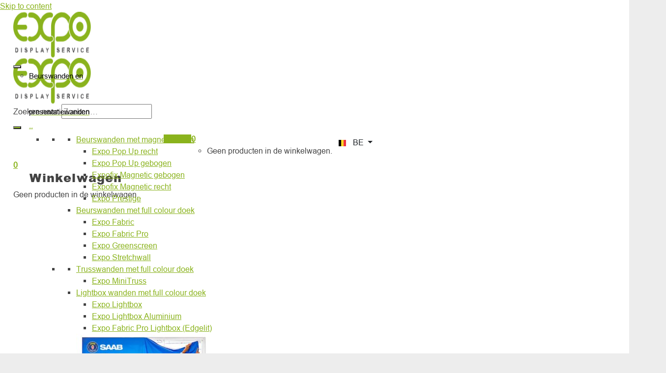

--- FILE ---
content_type: text/html; charset=UTF-8
request_url: https://expodisplayservice.be/blog/ben-jij-de-zoveelste-middelmatige-beursexposant/
body_size: 44010
content:
<!DOCTYPE html>
<!--[if IE 9 ]> <html lang="nl-NL" class="ie9 loading-site no-js"> <![endif]-->
<!--[if IE 8 ]> <html lang="nl-NL" class="ie8 loading-site no-js"> <![endif]-->
<!--[if (gte IE 9)|!(IE)]><!--><html lang="nl-NL" class="loading-site no-js"> <!--<![endif]-->
<head>
<meta name="google-site-verification" content="OsGHbjU2jOsq6DjBEijs2RRKQBI5PcebSVLwMoUhxHA" />
<meta name="msvalidate.01" content="2F919F1CD96F8D20487971C4F927C915" />
<meta name="google-site-verification" content="c-sLuU7NvsnAjxc-4mMXBypVdrpRcdnmMEZ5ph1lCsA" />

	<meta charset="UTF-8" />
	<link rel="profile" href="https://gmpg.org/xfn/11" />
	<link rel="pingback" href="https://expodisplayservice.be/xmlrpc.php" />

	<script>!function(e,c){e[c]=e[c]+(e[c]&&" ")+"quform-js"}(document.documentElement,"className");</script>				<script>document.documentElement.className = document.documentElement.className + ' yes-js js_active js'</script>
				<script>(function(html){html.className = html.className.replace(/\bno-js\b/,'js')})(document.documentElement);</script>
<meta name='robots' content='index, follow, max-image-preview:large, max-snippet:-1, max-video-preview:-1' />
	<style>img:is([sizes="auto" i], [sizes^="auto," i]) { contain-intrinsic-size: 3000px 1500px }</style>
	
            <script data-no-defer="1" data-ezscrex="false" data-cfasync="false" data-pagespeed-no-defer data-cookieconsent="ignore">
                var ctPublicFunctions = {"_ajax_nonce":"596c93c337","_rest_nonce":"411cee17bc","_ajax_url":"\/wp-admin\/admin-ajax.php","_rest_url":"https:\/\/expodisplayservice.be\/wp-json\/","data__cookies_type":"none","data__ajax_type":"rest","data__bot_detector_enabled":"1","data__frontend_data_log_enabled":1,"cookiePrefix":"","wprocket_detected":true,"host_url":"expodisplayservice.be","text__ee_click_to_select":"Klik om de hele gegevens te selecteren","text__ee_original_email":"Het origineel is","text__ee_got_it":"Duidelijk","text__ee_blocked":"Geblokkeerd","text__ee_cannot_connect":"Kan geen verbinding maken","text__ee_cannot_decode":"Kan e-mail niet decoderen. Onbekende reden","text__ee_email_decoder":"Cleantalk e-mail decoder","text__ee_wait_for_decoding":"De magie is onderweg, wacht een paar seconden!","text__ee_decoding_process":"Het decoderen van de contactgegevens kost ons nog een paar seconden om te voltooien."}
            </script>
        
            <script data-no-defer="1" data-ezscrex="false" data-cfasync="false" data-pagespeed-no-defer data-cookieconsent="ignore">
                var ctPublic = {"_ajax_nonce":"596c93c337","settings__forms__check_internal":"0","settings__forms__check_external":"0","settings__forms__force_protection":0,"settings__forms__search_test":"1","settings__data__bot_detector_enabled":"1","settings__sfw__anti_crawler":0,"blog_home":"https:\/\/expodisplayservice.be\/","pixel__setting":"3","pixel__enabled":true,"pixel__url":null,"data__email_check_before_post":"1","data__email_check_exist_post":1,"data__cookies_type":"none","data__key_is_ok":true,"data__visible_fields_required":true,"wl_brandname":"Anti-Spam by CleanTalk","wl_brandname_short":"CleanTalk","ct_checkjs_key":"6d711b5ecd5529390b690b2bebbb4b3ee8b849ad52e4a5128bb95be799f8ecd4","emailEncoderPassKey":"ecff302b758f55cface84e4bcfe1b8ef","bot_detector_forms_excluded":"W10=","advancedCacheExists":true,"varnishCacheExists":false,"wc_ajax_add_to_cart":true}
            </script>
        <meta name="viewport" content="width=device-width, initial-scale=1, maximum-scale=1" />
	<!-- This site is optimized with the Yoast SEO Premium plugin v20.10 (Yoast SEO v20.10) - https://yoast.com/wordpress/plugins/seo/ -->
	<title>Ben jij de zoveelste middelmatige beursexposant?</title>
	<meta name="description" content="Weinig dingen zijn zo teleurstellend als een inspiratieloze beurs. Het slaat over op het publiek, het kost je bakken met geld en het is altijd de schuld van de organisatie. Of toch niet? Want misschien ben je onbewust wel de zoveelste middelmatige beursexposant." />
	<link rel="canonical" href="https://expodisplayservice.be/blog/ben-jij-de-zoveelste-middelmatige-beursexposant/" />
	<meta property="og:locale" content="nl_NL" />
	<meta property="og:type" content="article" />
	<meta property="og:title" content="Ben jij de zoveelste middelmatige beursexposant?" />
	<meta property="og:description" content="Weinig dingen zijn zo teleurstellend als een inspiratieloze beurs. Het slaat over op het publiek, het kost je bakken met geld en het is altijd de schuld van de organisatie. Of toch niet? Want misschien ben je onbewust wel de zoveelste middelmatige beursexposant." />
	<meta property="og:url" content="https://expodisplayservice.be/blog/ben-jij-de-zoveelste-middelmatige-beursexposant/" />
	<meta property="og:site_name" content="Expo Display Service" />
	<meta property="article:publisher" content="https://www.facebook.com/expodisplayservice.benelux" />
	<meta property="article:published_time" content="2018-03-07T13:34:00+00:00" />
	<meta property="article:modified_time" content="2023-01-31T06:44:17+00:00" />
	<meta property="og:image" content="https://expodisplayservice.nl/wp-content/uploads/2022/02/Expo-Display-Service-Euroshop-2014_600x600.jpg" />
	<meta property="og:image:width" content="600" />
	<meta property="og:image:height" content="400" />
	<meta property="og:image:type" content="image/jpeg" />
	<meta name="author" content="Paul Schulz" />
	<meta name="twitter:card" content="summary_large_image" />
	<meta name="twitter:creator" content="@edsnl" />
	<meta name="twitter:site" content="@edsnl" />
	<meta name="twitter:label1" content="Geschreven door" />
	<meta name="twitter:data1" content="Paul Schulz" />
	<meta name="twitter:label2" content="Geschatte leestijd" />
	<meta name="twitter:data2" content="6 minuten" />
	<script type="application/ld+json" class="yoast-schema-graph">{"@context":"https://schema.org","@graph":[{"@type":"Article","@id":"https://expodisplayservice.be/blog/ben-jij-de-zoveelste-middelmatige-beursexposant/#article","isPartOf":{"@id":"https://expodisplayservice.be/blog/ben-jij-de-zoveelste-middelmatige-beursexposant/"},"author":{"name":"Paul Schulz","@id":"https://expodisplayservice.be/#/schema/person/42c7efbeaafbebb9a45909817ea7dcbf"},"headline":"Ben jij de zoveelste middelmatige beursexposant?","datePublished":"2018-03-07T13:34:00+00:00","dateModified":"2023-01-31T06:44:17+00:00","mainEntityOfPage":{"@id":"https://expodisplayservice.be/blog/ben-jij-de-zoveelste-middelmatige-beursexposant/"},"wordCount":1033,"publisher":{"@id":"https://expodisplayservice.be/#organization"},"image":{"@id":"https://expodisplayservice.be/blog/ben-jij-de-zoveelste-middelmatige-beursexposant/#primaryimage"},"thumbnailUrl":"https://expodisplayservice.be/wp-content/uploads/2022/02/Expo-Display-Service-Euroshop-2014_600x600.jpg","articleSection":["blog"],"inLanguage":"nl-NL"},{"@type":"WebPage","@id":"https://expodisplayservice.be/blog/ben-jij-de-zoveelste-middelmatige-beursexposant/","url":"https://expodisplayservice.be/blog/ben-jij-de-zoveelste-middelmatige-beursexposant/","name":"Ben jij de zoveelste middelmatige beursexposant?","isPartOf":{"@id":"https://expodisplayservice.be/#website"},"primaryImageOfPage":{"@id":"https://expodisplayservice.be/blog/ben-jij-de-zoveelste-middelmatige-beursexposant/#primaryimage"},"image":{"@id":"https://expodisplayservice.be/blog/ben-jij-de-zoveelste-middelmatige-beursexposant/#primaryimage"},"thumbnailUrl":"https://expodisplayservice.be/wp-content/uploads/2022/02/Expo-Display-Service-Euroshop-2014_600x600.jpg","datePublished":"2018-03-07T13:34:00+00:00","dateModified":"2023-01-31T06:44:17+00:00","description":"Weinig dingen zijn zo teleurstellend als een inspiratieloze beurs. Het slaat over op het publiek, het kost je bakken met geld en het is altijd de schuld van de organisatie. Of toch niet? Want misschien ben je onbewust wel de zoveelste middelmatige beursexposant.","breadcrumb":{"@id":"https://expodisplayservice.be/blog/ben-jij-de-zoveelste-middelmatige-beursexposant/#breadcrumb"},"inLanguage":"nl-NL","potentialAction":[{"@type":"ReadAction","target":["https://expodisplayservice.be/blog/ben-jij-de-zoveelste-middelmatige-beursexposant/"]}]},{"@type":"ImageObject","inLanguage":"nl-NL","@id":"https://expodisplayservice.be/blog/ben-jij-de-zoveelste-middelmatige-beursexposant/#primaryimage","url":"https://expodisplayservice.be/wp-content/uploads/2022/02/Expo-Display-Service-Euroshop-2014_600x600.jpg","contentUrl":"https://expodisplayservice.be/wp-content/uploads/2022/02/Expo-Display-Service-Euroshop-2014_600x600.jpg","width":600,"height":400},{"@type":"BreadcrumbList","@id":"https://expodisplayservice.be/blog/ben-jij-de-zoveelste-middelmatige-beursexposant/#breadcrumb","itemListElement":[{"@type":"ListItem","position":1,"name":"Home","item":"https://expodisplayservice.be/"},{"@type":"ListItem","position":2,"name":"Blog","item":"https://expodisplayservice.be/blog/"},{"@type":"ListItem","position":3,"name":"Ben jij de zoveelste middelmatige beursexposant?"}]},{"@type":"WebSite","@id":"https://expodisplayservice.be/#website","url":"https://expodisplayservice.be/","name":"Expo Display Service","description":"Van folderrek naar beursstands","publisher":{"@id":"https://expodisplayservice.be/#organization"},"potentialAction":[{"@type":"SearchAction","target":{"@type":"EntryPoint","urlTemplate":"https://expodisplayservice.be/?s={search_term_string}"},"query-input":"required name=search_term_string"}],"inLanguage":"nl-NL"},{"@type":["Organization","Place","Corporation"],"@id":"https://expodisplayservice.be/#organization","name":"Expo Display Service","url":"https://expodisplayservice.be/","logo":{"@id":"https://expodisplayservice.be/blog/ben-jij-de-zoveelste-middelmatige-beursexposant/#local-main-organization-logo"},"image":{"@id":"https://expodisplayservice.be/blog/ben-jij-de-zoveelste-middelmatige-beursexposant/#local-main-organization-logo"},"sameAs":["https://www.facebook.com/expodisplayservice.benelux","https://twitter.com/edsnl","https://www.instagram.com/beursstand/","https://www.linkedin.com/company/expo-display-service-benelux-/"],"address":{"@id":"https://expodisplayservice.be/blog/ben-jij-de-zoveelste-middelmatige-beursexposant/#local-main-place-address"},"geo":{"@type":"GeoCoordinates","latitude":"52.190352678533515","longitude":"5.941411355901524"},"telephone":["0553238555"],"openingHoursSpecification":[{"@type":"OpeningHoursSpecification","dayOfWeek":["Monday","Tuesday","Wednesday","Thursday","Friday"],"opens":"09:00","closes":"17:00"},{"@type":"OpeningHoursSpecification","dayOfWeek":["Saturday","Sunday"],"opens":"00:00","closes":"00:00"}],"email":"info@expodisplayservice.be","areaServed":"Nederland","vatID":"NL008495816B01"},{"@type":"Person","@id":"https://expodisplayservice.be/#/schema/person/42c7efbeaafbebb9a45909817ea7dcbf","name":"Paul Schulz","image":{"@type":"ImageObject","inLanguage":"nl-NL","@id":"https://expodisplayservice.be/#/schema/person/image/","url":"https://secure.gravatar.com/avatar/a0f69286d7891fde1dda7eea3e34a3a0?s=96&d=mm&r=g","contentUrl":"https://secure.gravatar.com/avatar/a0f69286d7891fde1dda7eea3e34a3a0?s=96&d=mm&r=g","caption":"Paul Schulz"},"url":"https://expodisplayservice.be/"},{"@type":"PostalAddress","@id":"https://expodisplayservice.be/blog/ben-jij-de-zoveelste-middelmatige-beursexposant/#local-main-place-address","streetAddress":"laan van Westenenk 90","addressLocality":"Apeldoorn","postalCode":"7336 AZ","addressRegion":"Gelderland","addressCountry":"NL"},{"@type":"ImageObject","inLanguage":"nl-NL","@id":"https://expodisplayservice.be/blog/ben-jij-de-zoveelste-middelmatige-beursexposant/#local-main-organization-logo","url":"https://expodisplayservice.be/wp-content/uploads/2021/04/logo-expo-2x.png","contentUrl":"https://expodisplayservice.be/wp-content/uploads/2021/04/logo-expo-2x.png","width":162,"height":71,"caption":"Expo Display Service"}]}</script>
	<meta name="geo.placename" content="Apeldoorn" />
	<meta name="geo.position" content="52.190352678533515;5.941411355901524" />
	<meta name="geo.region" content="Nederland" />
	<!-- / Yoast SEO Premium plugin. -->


<link rel='dns-prefetch' href='//moderate.cleantalk.org' />
<link rel='dns-prefetch' href='//cdn.jsdelivr.net' />
<link rel='dns-prefetch' href='//unpkg.com' />
<link href='https://fonts.gstatic.com' crossorigin rel='preconnect' />
<link rel="alternate" type="application/rss+xml" title="Expo Display Service &raquo; feed" href="https://expodisplayservice.be/feed/" />
<link rel="alternate" type="application/rss+xml" title="Expo Display Service &raquo; reacties feed" href="https://expodisplayservice.be/comments/feed/" />
<style id='wp-emoji-styles-inline-css' type='text/css'>

	img.wp-smiley, img.emoji {
		display: inline !important;
		border: none !important;
		box-shadow: none !important;
		height: 1em !important;
		width: 1em !important;
		margin: 0 0.07em !important;
		vertical-align: -0.1em !important;
		background: none !important;
		padding: 0 !important;
	}
</style>
<link rel='stylesheet' id='wp-block-library-css' href='https://expodisplayservice.be/wp-includes/css/dist/block-library/style.min.css?ver=f73981eb6660ae50386a1f0257ef24db' type='text/css' media='all' />
<style id='classic-theme-styles-inline-css' type='text/css'>
/*! This file is auto-generated */
.wp-block-button__link{color:#fff;background-color:#32373c;border-radius:9999px;box-shadow:none;text-decoration:none;padding:calc(.667em + 2px) calc(1.333em + 2px);font-size:1.125em}.wp-block-file__button{background:#32373c;color:#fff;text-decoration:none}
</style>
<style id='global-styles-inline-css' type='text/css'>
:root{--wp--preset--aspect-ratio--square: 1;--wp--preset--aspect-ratio--4-3: 4/3;--wp--preset--aspect-ratio--3-4: 3/4;--wp--preset--aspect-ratio--3-2: 3/2;--wp--preset--aspect-ratio--2-3: 2/3;--wp--preset--aspect-ratio--16-9: 16/9;--wp--preset--aspect-ratio--9-16: 9/16;--wp--preset--color--black: #000000;--wp--preset--color--cyan-bluish-gray: #abb8c3;--wp--preset--color--white: #ffffff;--wp--preset--color--pale-pink: #f78da7;--wp--preset--color--vivid-red: #cf2e2e;--wp--preset--color--luminous-vivid-orange: #ff6900;--wp--preset--color--luminous-vivid-amber: #fcb900;--wp--preset--color--light-green-cyan: #7bdcb5;--wp--preset--color--vivid-green-cyan: #00d084;--wp--preset--color--pale-cyan-blue: #8ed1fc;--wp--preset--color--vivid-cyan-blue: #0693e3;--wp--preset--color--vivid-purple: #9b51e0;--wp--preset--gradient--vivid-cyan-blue-to-vivid-purple: linear-gradient(135deg,rgba(6,147,227,1) 0%,rgb(155,81,224) 100%);--wp--preset--gradient--light-green-cyan-to-vivid-green-cyan: linear-gradient(135deg,rgb(122,220,180) 0%,rgb(0,208,130) 100%);--wp--preset--gradient--luminous-vivid-amber-to-luminous-vivid-orange: linear-gradient(135deg,rgba(252,185,0,1) 0%,rgba(255,105,0,1) 100%);--wp--preset--gradient--luminous-vivid-orange-to-vivid-red: linear-gradient(135deg,rgba(255,105,0,1) 0%,rgb(207,46,46) 100%);--wp--preset--gradient--very-light-gray-to-cyan-bluish-gray: linear-gradient(135deg,rgb(238,238,238) 0%,rgb(169,184,195) 100%);--wp--preset--gradient--cool-to-warm-spectrum: linear-gradient(135deg,rgb(74,234,220) 0%,rgb(151,120,209) 20%,rgb(207,42,186) 40%,rgb(238,44,130) 60%,rgb(251,105,98) 80%,rgb(254,248,76) 100%);--wp--preset--gradient--blush-light-purple: linear-gradient(135deg,rgb(255,206,236) 0%,rgb(152,150,240) 100%);--wp--preset--gradient--blush-bordeaux: linear-gradient(135deg,rgb(254,205,165) 0%,rgb(254,45,45) 50%,rgb(107,0,62) 100%);--wp--preset--gradient--luminous-dusk: linear-gradient(135deg,rgb(255,203,112) 0%,rgb(199,81,192) 50%,rgb(65,88,208) 100%);--wp--preset--gradient--pale-ocean: linear-gradient(135deg,rgb(255,245,203) 0%,rgb(182,227,212) 50%,rgb(51,167,181) 100%);--wp--preset--gradient--electric-grass: linear-gradient(135deg,rgb(202,248,128) 0%,rgb(113,206,126) 100%);--wp--preset--gradient--midnight: linear-gradient(135deg,rgb(2,3,129) 0%,rgb(40,116,252) 100%);--wp--preset--font-size--small: 13px;--wp--preset--font-size--medium: 20px;--wp--preset--font-size--large: 36px;--wp--preset--font-size--x-large: 42px;--wp--preset--font-family--inter: "Inter", sans-serif;--wp--preset--font-family--cardo: Cardo;--wp--preset--spacing--20: 0.44rem;--wp--preset--spacing--30: 0.67rem;--wp--preset--spacing--40: 1rem;--wp--preset--spacing--50: 1.5rem;--wp--preset--spacing--60: 2.25rem;--wp--preset--spacing--70: 3.38rem;--wp--preset--spacing--80: 5.06rem;--wp--preset--shadow--natural: 6px 6px 9px rgba(0, 0, 0, 0.2);--wp--preset--shadow--deep: 12px 12px 50px rgba(0, 0, 0, 0.4);--wp--preset--shadow--sharp: 6px 6px 0px rgba(0, 0, 0, 0.2);--wp--preset--shadow--outlined: 6px 6px 0px -3px rgba(255, 255, 255, 1), 6px 6px rgba(0, 0, 0, 1);--wp--preset--shadow--crisp: 6px 6px 0px rgba(0, 0, 0, 1);}:where(.is-layout-flex){gap: 0.5em;}:where(.is-layout-grid){gap: 0.5em;}body .is-layout-flex{display: flex;}.is-layout-flex{flex-wrap: wrap;align-items: center;}.is-layout-flex > :is(*, div){margin: 0;}body .is-layout-grid{display: grid;}.is-layout-grid > :is(*, div){margin: 0;}:where(.wp-block-columns.is-layout-flex){gap: 2em;}:where(.wp-block-columns.is-layout-grid){gap: 2em;}:where(.wp-block-post-template.is-layout-flex){gap: 1.25em;}:where(.wp-block-post-template.is-layout-grid){gap: 1.25em;}.has-black-color{color: var(--wp--preset--color--black) !important;}.has-cyan-bluish-gray-color{color: var(--wp--preset--color--cyan-bluish-gray) !important;}.has-white-color{color: var(--wp--preset--color--white) !important;}.has-pale-pink-color{color: var(--wp--preset--color--pale-pink) !important;}.has-vivid-red-color{color: var(--wp--preset--color--vivid-red) !important;}.has-luminous-vivid-orange-color{color: var(--wp--preset--color--luminous-vivid-orange) !important;}.has-luminous-vivid-amber-color{color: var(--wp--preset--color--luminous-vivid-amber) !important;}.has-light-green-cyan-color{color: var(--wp--preset--color--light-green-cyan) !important;}.has-vivid-green-cyan-color{color: var(--wp--preset--color--vivid-green-cyan) !important;}.has-pale-cyan-blue-color{color: var(--wp--preset--color--pale-cyan-blue) !important;}.has-vivid-cyan-blue-color{color: var(--wp--preset--color--vivid-cyan-blue) !important;}.has-vivid-purple-color{color: var(--wp--preset--color--vivid-purple) !important;}.has-black-background-color{background-color: var(--wp--preset--color--black) !important;}.has-cyan-bluish-gray-background-color{background-color: var(--wp--preset--color--cyan-bluish-gray) !important;}.has-white-background-color{background-color: var(--wp--preset--color--white) !important;}.has-pale-pink-background-color{background-color: var(--wp--preset--color--pale-pink) !important;}.has-vivid-red-background-color{background-color: var(--wp--preset--color--vivid-red) !important;}.has-luminous-vivid-orange-background-color{background-color: var(--wp--preset--color--luminous-vivid-orange) !important;}.has-luminous-vivid-amber-background-color{background-color: var(--wp--preset--color--luminous-vivid-amber) !important;}.has-light-green-cyan-background-color{background-color: var(--wp--preset--color--light-green-cyan) !important;}.has-vivid-green-cyan-background-color{background-color: var(--wp--preset--color--vivid-green-cyan) !important;}.has-pale-cyan-blue-background-color{background-color: var(--wp--preset--color--pale-cyan-blue) !important;}.has-vivid-cyan-blue-background-color{background-color: var(--wp--preset--color--vivid-cyan-blue) !important;}.has-vivid-purple-background-color{background-color: var(--wp--preset--color--vivid-purple) !important;}.has-black-border-color{border-color: var(--wp--preset--color--black) !important;}.has-cyan-bluish-gray-border-color{border-color: var(--wp--preset--color--cyan-bluish-gray) !important;}.has-white-border-color{border-color: var(--wp--preset--color--white) !important;}.has-pale-pink-border-color{border-color: var(--wp--preset--color--pale-pink) !important;}.has-vivid-red-border-color{border-color: var(--wp--preset--color--vivid-red) !important;}.has-luminous-vivid-orange-border-color{border-color: var(--wp--preset--color--luminous-vivid-orange) !important;}.has-luminous-vivid-amber-border-color{border-color: var(--wp--preset--color--luminous-vivid-amber) !important;}.has-light-green-cyan-border-color{border-color: var(--wp--preset--color--light-green-cyan) !important;}.has-vivid-green-cyan-border-color{border-color: var(--wp--preset--color--vivid-green-cyan) !important;}.has-pale-cyan-blue-border-color{border-color: var(--wp--preset--color--pale-cyan-blue) !important;}.has-vivid-cyan-blue-border-color{border-color: var(--wp--preset--color--vivid-cyan-blue) !important;}.has-vivid-purple-border-color{border-color: var(--wp--preset--color--vivid-purple) !important;}.has-vivid-cyan-blue-to-vivid-purple-gradient-background{background: var(--wp--preset--gradient--vivid-cyan-blue-to-vivid-purple) !important;}.has-light-green-cyan-to-vivid-green-cyan-gradient-background{background: var(--wp--preset--gradient--light-green-cyan-to-vivid-green-cyan) !important;}.has-luminous-vivid-amber-to-luminous-vivid-orange-gradient-background{background: var(--wp--preset--gradient--luminous-vivid-amber-to-luminous-vivid-orange) !important;}.has-luminous-vivid-orange-to-vivid-red-gradient-background{background: var(--wp--preset--gradient--luminous-vivid-orange-to-vivid-red) !important;}.has-very-light-gray-to-cyan-bluish-gray-gradient-background{background: var(--wp--preset--gradient--very-light-gray-to-cyan-bluish-gray) !important;}.has-cool-to-warm-spectrum-gradient-background{background: var(--wp--preset--gradient--cool-to-warm-spectrum) !important;}.has-blush-light-purple-gradient-background{background: var(--wp--preset--gradient--blush-light-purple) !important;}.has-blush-bordeaux-gradient-background{background: var(--wp--preset--gradient--blush-bordeaux) !important;}.has-luminous-dusk-gradient-background{background: var(--wp--preset--gradient--luminous-dusk) !important;}.has-pale-ocean-gradient-background{background: var(--wp--preset--gradient--pale-ocean) !important;}.has-electric-grass-gradient-background{background: var(--wp--preset--gradient--electric-grass) !important;}.has-midnight-gradient-background{background: var(--wp--preset--gradient--midnight) !important;}.has-small-font-size{font-size: var(--wp--preset--font-size--small) !important;}.has-medium-font-size{font-size: var(--wp--preset--font-size--medium) !important;}.has-large-font-size{font-size: var(--wp--preset--font-size--large) !important;}.has-x-large-font-size{font-size: var(--wp--preset--font-size--x-large) !important;}
:where(.wp-block-post-template.is-layout-flex){gap: 1.25em;}:where(.wp-block-post-template.is-layout-grid){gap: 1.25em;}
:where(.wp-block-columns.is-layout-flex){gap: 2em;}:where(.wp-block-columns.is-layout-grid){gap: 2em;}
:root :where(.wp-block-pullquote){font-size: 1.5em;line-height: 1.6;}
</style>
<link rel='stylesheet' id='cleantalk-public-css-css' href='https://expodisplayservice.be/wp-content/plugins/cleantalk-spam-protect/css/cleantalk-public.min.css?ver=6.54_1744367518' type='text/css' media='all' />
<link rel='stylesheet' id='cleantalk-email-decoder-css-css' href='https://expodisplayservice.be/wp-content/plugins/cleantalk-spam-protect/css/cleantalk-email-decoder.min.css?ver=6.54_1744367518' type='text/css' media='all' />
<link rel='stylesheet' id='contact-form-7-css' href='https://expodisplayservice.be/wp-content/plugins/contact-form-7/includes/css/styles.css?ver=5.7.7' type='text/css' media='all' />
<link rel='stylesheet' id='woo-related-products-css' href='https://expodisplayservice.be/wp-content/plugins/woo-related-products-refresh-on-reload/public/css/woo-related-products-public.css?ver=1.0.0' type='text/css' media='all' />
<link rel='stylesheet' id='owl-carousel-stylesheet-css' href='https://expodisplayservice.be/wp-content/plugins/woo-related-products-refresh-on-reload/public/owl-carousel/owl.carousel.css?ver=700101-00000' type='text/css' media='all' />
<style id='woocommerce-inline-inline-css' type='text/css'>
.woocommerce form .form-row .required { visibility: visible; }
</style>
<link rel='stylesheet' id='wcz-frontend-css' href='https://expodisplayservice.be/wp-content/plugins/woocustomizer/assets/css/frontend.css?ver=2.5.2' type='text/css' media='all' />
<link rel='stylesheet' id='quform-css' href='https://expodisplayservice.be/wp-content/plugins/quform/cache/quform.css?ver=1756898814' type='text/css' media='all' />
<link rel='stylesheet' id='megamenu-css' href='https://expodisplayservice.be/wp-content/uploads/maxmegamenu/style_nl_nl.css?ver=4faf22' type='text/css' media='all' />
<link rel='stylesheet' id='dashicons-css' href='https://expodisplayservice.be/wp-includes/css/dashicons.min.css?ver=f73981eb6660ae50386a1f0257ef24db' type='text/css' media='all' />
<style id='dashicons-inline-css' type='text/css'>
[data-font="Dashicons"]:before {font-family: 'Dashicons' !important;content: attr(data-icon) !important;speak: none !important;font-weight: normal !important;font-variant: normal !important;text-transform: none !important;line-height: 1 !important;font-style: normal !important;-webkit-font-smoothing: antialiased !important;-moz-osx-font-smoothing: grayscale !important;}
</style>
<link rel='stylesheet' id='megamenu-fontawesome5-css' href='https://expodisplayservice.be/wp-content/plugins/megamenu-pro/icons/fontawesome5/css/all.min.css?ver=2.2.8' type='text/css' media='all' />
<link rel='stylesheet' id='brands-styles-css' href='https://expodisplayservice.be/wp-content/plugins/woocommerce/assets/css/brands.css?ver=9.7.1' type='text/css' media='all' />
<link rel='stylesheet' id='flatsome-parent-style-css' href='https://expodisplayservice.be/wp-content/themes/flatsome/style.css?ver=f73981eb6660ae50386a1f0257ef24db' type='text/css' media='all' />
<link rel='stylesheet' id='home-version-two-style-css' href='https://expodisplayservice.be/wp-content/themes/flatsome-child/css/home-version-two.css?ver=1.0.0' type='text/css' media='all' />
<link rel='stylesheet' id='bootstrap-icon-cdn-style-css' href='https://cdn.jsdelivr.net/npm/bootstrap-icons@1.11.3/font/bootstrap-icons.min.css?ver=1.11.3' type='text/css' media='all' />
<link rel='stylesheet' id='bootstrap-cdn-style-css' href='https://cdn.jsdelivr.net/npm/bootstrap@5.3.3/dist/css/bootstrap.min.css?ver=5.3.3' type='text/css' media='all' />
<link rel='stylesheet' id='home-version-two-responsive-style-css' href='https://expodisplayservice.be/wp-content/themes/flatsome-child/css/home-version-two-responsive.css?ver=1.0.0' type='text/css' media='all' />
<link rel='stylesheet' id='custom-cat-page-style-css' href='https://expodisplayservice.be/wp-content/themes/flatsome-child/css/custom-category-page.css?ver=1.0.0' type='text/css' media='all' />
<link rel='stylesheet' id='owl-carousel-style32-css' href='https://expodisplayservice.be/wp-content/themes/flatsome-child/assets/owl-carousel/owl.carousel.css?ver=3.0' type='text/css' media='all' />
<link rel='stylesheet' id='swiper-css-css' href='https://unpkg.com/swiper/swiper-bundle.min.css?ver=f73981eb6660ae50386a1f0257ef24db' type='text/css' media='all' />
<link rel='stylesheet' id='flatsome-icons-css' href='https://expodisplayservice.be/wp-content/themes/flatsome/assets/css/fl-icons.css?ver=3.12' type='text/css' media='all' />
<link rel='stylesheet' id='flatsome-woocommerce-wishlist-css' href='https://expodisplayservice.be/wp-content/themes/flatsome/inc/integrations/wc-yith-wishlist/wishlist.css?ver=3.10.2' type='text/css' media='all' />
<style id='wcz-customizer-custom-css-inline-css' type='text/css'>
body.single.single-product.wcz-woocommerce .summary form.cart button.single_add_to_cart_button,
					body.single-product .wcz-sticky-addtocart a.wcz-sticky-addtocart-button{background-color:#e56647 !important;color:#000000 !important;text-shadow:none;}body.single-product .product_meta .sku_wrapper{display:none !important;}body.single-product .product_meta .posted_in{display:none !important;}body.single-product.wcz-woocommerce div.product .product_title{font-size:33px !important;}
</style>
<link rel='stylesheet' id='flatsome-main-css' href='https://expodisplayservice.be/wp-content/themes/flatsome/assets/css/flatsome.css?ver=3.13.3' type='text/css' media='all' />
<link rel='stylesheet' id='flatsome-shop-css' href='https://expodisplayservice.be/wp-content/themes/flatsome/assets/css/flatsome-shop.css?ver=3.13.3' type='text/css' media='all' />
<link rel='stylesheet' id='flatsome-style-css' href='https://expodisplayservice.be/wp-content/themes/flatsome-child/style.css?ver=3.0' type='text/css' media='all' />
<link rel='stylesheet' id='megamenu-storefront-css' href='https://expodisplayservice.be/wp-content/plugins/megamenu-storefront/megamenu-storefront.css?ver=1.0' type='text/css' media='all' />
<script type="text/javascript">
            window._nslDOMReady = function (callback) {
                if ( document.readyState === "complete" || document.readyState === "interactive" ) {
                    callback();
                } else {
                    document.addEventListener( "DOMContentLoaded", callback );
                }
            };
            </script><script type="text/javascript" src="https://expodisplayservice.be/wp-includes/js/jquery/jquery.min.js?ver=3.7.1" id="jquery-core-js"></script>
<script type="text/javascript" src="https://expodisplayservice.be/wp-includes/js/jquery/jquery-migrate.min.js?ver=3.4.1" id="jquery-migrate-js"></script>
<script type="text/javascript" src="https://expodisplayservice.be/wp-content/plugins/cleantalk-spam-protect/js/apbct-public-bundle.min.js?ver=6.54_1744367518" id="apbct-public-bundle-js-js"></script>
<script type="text/javascript" src="https://moderate.cleantalk.org/ct-bot-detector-wrapper.js?ver=f73981eb6660ae50386a1f0257ef24db" id="ct-bot-detector-wrapper-js"></script>
<script type="text/javascript" id="tp-js-js-extra">
/* <![CDATA[ */
var trustpilot_settings = {"key":"12chxvWG4owsKasN","TrustpilotScriptUrl":"https:\/\/invitejs.trustpilot.com\/tp.min.js","IntegrationAppUrl":"\/\/ecommscript-integrationapp.trustpilot.com","PreviewScriptUrl":"\/\/ecommplugins-scripts.trustpilot.com\/v2.1\/js\/preview.min.js","PreviewCssUrl":"\/\/ecommplugins-scripts.trustpilot.com\/v2.1\/css\/preview.min.css","PreviewWPCssUrl":"\/\/ecommplugins-scripts.trustpilot.com\/v2.1\/css\/preview_wp.css","WidgetScriptUrl":"\/\/widget.trustpilot.com\/bootstrap\/v5\/tp.widget.bootstrap.min.js"};
/* ]]> */
</script>
<script type="text/javascript" src="https://expodisplayservice.be/wp-content/plugins/trustpilot-reviews/review/assets/js/headerScript.min.js?ver=1.0&#039; async=&#039;async" id="tp-js-js"></script>
<script type="text/javascript" src="https://expodisplayservice.be/wp-content/plugins/woo-related-products-refresh-on-reload/public/js/woo-related-products-public.js?ver=1.0.0" id="woo-related-products-js"></script>
<script type="text/javascript" src="https://expodisplayservice.be/wp-content/plugins/woocommerce/assets/js/jquery-blockui/jquery.blockUI.min.js?ver=2.7.0-wc.9.7.1" id="jquery-blockui-js" defer="defer" data-wp-strategy="defer"></script>
<script type="text/javascript" id="wc-add-to-cart-js-extra">
/* <![CDATA[ */
var wc_add_to_cart_params = {"ajax_url":"\/wp-admin\/admin-ajax.php","wc_ajax_url":"\/?wc-ajax=%%endpoint%%","i18n_view_cart":"Bekijk winkelwagen","cart_url":"https:\/\/expodisplayservice.be\/cart\/","is_cart":"","cart_redirect_after_add":"no"};
/* ]]> */
</script>
<script type="text/javascript" src="https://expodisplayservice.be/wp-content/plugins/woocommerce/assets/js/frontend/add-to-cart.min.js?ver=9.7.1" id="wc-add-to-cart-js" defer="defer" data-wp-strategy="defer"></script>
<script type="text/javascript" src="https://expodisplayservice.be/wp-content/plugins/woocommerce/assets/js/js-cookie/js.cookie.min.js?ver=2.1.4-wc.9.7.1" id="js-cookie-js" defer="defer" data-wp-strategy="defer"></script>
<script type="text/javascript" id="woocommerce-js-extra">
/* <![CDATA[ */
var woocommerce_params = {"ajax_url":"\/wp-admin\/admin-ajax.php","wc_ajax_url":"\/?wc-ajax=%%endpoint%%","i18n_password_show":"Wachtwoord weergeven","i18n_password_hide":"Wachtwoord verbergen"};
/* ]]> */
</script>
<script type="text/javascript" src="https://expodisplayservice.be/wp-content/plugins/woocommerce/assets/js/frontend/woocommerce.min.js?ver=9.7.1" id="woocommerce-js" defer="defer" data-wp-strategy="defer"></script>
<script type="text/javascript" src="https://cdn.jsdelivr.net/npm/bootstrap@5.3.3/dist/js/bootstrap.bundle.min.js?ver=5.3.3" id="bootstrap-cdn1-script-js"></script>
<script type="text/javascript" src="https://expodisplayservice.be/wp-content/themes/flatsome-child/assets/owl-carousel/owl.carousel.min.js?ver=3.0" id="owl-carousel-script32-js"></script>
<script type="text/javascript" id="nl-custom-script-js-extra">
/* <![CDATA[ */
var flatsomeproductWp = {"ajaxUrl":"https:\/\/expodisplayservice.be\/wp-admin\/admin-ajax.php"};
/* ]]> */
</script>
<script type="text/javascript" src="https://expodisplayservice.be/wp-content/themes/flatsome-child/js/nl-custom.js?ver=1.2" id="nl-custom-script-js"></script>
<script type="text/javascript" id="custom-slider-script-js-extra">
/* <![CDATA[ */
var ajax_object = {"ajaxurl":"https:\/\/expodisplayservice.be\/wp-admin\/admin-ajax.php"};
/* ]]> */
</script>
<script type="text/javascript" src="https://expodisplayservice.be/wp-content/themes/flatsome-child/js/custom-price-range-slider.js?ver=3.0" id="custom-slider-script-js"></script>
<script type="text/javascript" src="https://expodisplayservice.be/wp-content/themes/flatsome-child/js/custom-wishlist.js?ver=3.0" id="nl-custom-wishlist-script-js"></script>
<script type="text/javascript" src="https://expodisplayservice.be/wp-content/themes/flatsome-child/js/jquery-ui.js?ver=f73981eb6660ae50386a1f0257ef24db" id="jquery-ui-js"></script>
<script type="text/javascript" id="wc-cart-fragments-js-extra">
/* <![CDATA[ */
var wc_cart_fragments_params = {"ajax_url":"\/wp-admin\/admin-ajax.php","wc_ajax_url":"\/?wc-ajax=%%endpoint%%","cart_hash_key":"wc_cart_hash_14ff067bc86203d855899d8b478cb273","fragment_name":"wc_fragments_14ff067bc86203d855899d8b478cb273","request_timeout":"5000"};
/* ]]> */
</script>
<script type="text/javascript" src="https://expodisplayservice.be/wp-content/plugins/woocommerce/assets/js/frontend/cart-fragments.min.js?ver=9.7.1" id="wc-cart-fragments-js" defer="defer" data-wp-strategy="defer"></script>
<link rel="https://api.w.org/" href="https://expodisplayservice.be/wp-json/" /><link rel="alternate" title="JSON" type="application/json" href="https://expodisplayservice.be/wp-json/wp/v2/posts/7332" /><link rel="EditURI" type="application/rsd+xml" title="RSD" href="https://expodisplayservice.be/xmlrpc.php?rsd" />
<link rel="alternate" title="oEmbed (JSON)" type="application/json+oembed" href="https://expodisplayservice.be/wp-json/oembed/1.0/embed?url=https%3A%2F%2Fexpodisplayservice.be%2Fblog%2Fben-jij-de-zoveelste-middelmatige-beursexposant%2F" />
<link rel="alternate" title="oEmbed (XML)" type="text/xml+oembed" href="https://expodisplayservice.be/wp-json/oembed/1.0/embed?url=https%3A%2F%2Fexpodisplayservice.be%2Fblog%2Fben-jij-de-zoveelste-middelmatige-beursexposant%2F&#038;format=xml" />
<!-- Google site verification - Google for WooCommerce -->
<meta name="google-site-verification" content="X86Gb6NWfKqf1c9CofoQxP_KlhdNrKYqVR7B-p-zvFk" />
<style>.bg{opacity: 0; transition: opacity 1s; -webkit-transition: opacity 1s;} .bg-loaded{opacity: 1;}</style><!--[if IE]><link rel="stylesheet" type="text/css" href="https://expodisplayservice.be/wp-content/themes/flatsome/assets/css/ie-fallback.css"><script src="//cdnjs.cloudflare.com/ajax/libs/html5shiv/3.6.1/html5shiv.js"></script><script>var head = document.getElementsByTagName('head')[0],style = document.createElement('style');style.type = 'text/css';style.styleSheet.cssText = ':before,:after{content:none !important';head.appendChild(style);setTimeout(function(){head.removeChild(style);}, 0);</script><script src="https://expodisplayservice.be/wp-content/themes/flatsome/assets/libs/ie-flexibility.js"></script><![endif]-->	<noscript><style>.woocommerce-product-gallery{ opacity: 1 !important; }</style></noscript>
	<style class='wp-fonts-local' type='text/css'>
@font-face{font-family:Inter;font-style:normal;font-weight:300 900;font-display:fallback;src:url('https://expodisplayservice.be/wp-content/plugins/woocommerce/assets/fonts/Inter-VariableFont_slnt,wght.woff2') format('woff2');font-stretch:normal;}
@font-face{font-family:Cardo;font-style:normal;font-weight:400;font-display:fallback;src:url('https://expodisplayservice.be/wp-content/plugins/woocommerce/assets/fonts/cardo_normal_400.woff2') format('woff2');}
</style>
<link rel="icon" href="https://expodisplayservice.be/wp-content/uploads/2024/06/favicon.png" sizes="32x32" />
<link rel="icon" href="https://expodisplayservice.be/wp-content/uploads/2024/06/favicon.png" sizes="192x192" />
<link rel="apple-touch-icon" href="https://expodisplayservice.be/wp-content/uploads/2024/06/favicon.png" />
<meta name="msapplication-TileImage" content="https://expodisplayservice.be/wp-content/uploads/2024/06/favicon.png" />
<style id="custom-css" type="text/css">:root {--primary-color: #8ab31d;}.full-width .ubermenu-nav, .container, .row{max-width: 1250px}.row.row-collapse{max-width: 1220px}.row.row-small{max-width: 1242.5px}.row.row-large{max-width: 1280px}.header-main{height: 94px}#logo img{max-height: 94px}#logo{width:158px;}.header-bottom{min-height: 35px}.header-top{min-height: 38px}.transparent .header-main{height: 30px}.transparent #logo img{max-height: 30px}.has-transparent + .page-title:first-of-type,.has-transparent + #main > .page-title,.has-transparent + #main > div > .page-title,.has-transparent + #main .page-header-wrapper:first-of-type .page-title{padding-top: 80px;}.header.show-on-scroll,.stuck .header-main{height:70px!important}.stuck #logo img{max-height: 70px!important}.search-form{ width: 70%;}.header-bg-color, .header-wrapper {background-color: rgba(255,255,255,0.9)}.header-bottom {background-color: #ffffff}.top-bar-nav > li > a{line-height: 16px }.stuck .header-main .nav > li > a{line-height: 50px }@media (max-width: 549px) {.header-main{height: 70px}#logo img{max-height: 70px}}.nav-dropdown{font-size:100%}.header-top{background-color:#ffffff!important;}/* Color */.accordion-title.active, .has-icon-bg .icon .icon-inner,.logo a, .primary.is-underline, .primary.is-link, .badge-outline .badge-inner, .nav-outline > li.active> a,.nav-outline >li.active > a, .cart-icon strong,[data-color='primary'], .is-outline.primary{color: #8ab31d;}/* Color !important */[data-text-color="primary"]{color: #8ab31d!important;}/* Background Color */[data-text-bg="primary"]{background-color: #8ab31d;}/* Background */.scroll-to-bullets a,.featured-title, .label-new.menu-item > a:after, .nav-pagination > li > .current,.nav-pagination > li > span:hover,.nav-pagination > li > a:hover,.has-hover:hover .badge-outline .badge-inner,button[type="submit"], .button.wc-forward:not(.checkout):not(.checkout-button), .button.submit-button, .button.primary:not(.is-outline),.featured-table .title,.is-outline:hover, .has-icon:hover .icon-label,.nav-dropdown-bold .nav-column li > a:hover, .nav-dropdown.nav-dropdown-bold > li > a:hover, .nav-dropdown-bold.dark .nav-column li > a:hover, .nav-dropdown.nav-dropdown-bold.dark > li > a:hover, .is-outline:hover, .tagcloud a:hover,.grid-tools a, input[type='submit']:not(.is-form), .box-badge:hover .box-text, input.button.alt,.nav-box > li > a:hover,.nav-box > li.active > a,.nav-pills > li.active > a ,.current-dropdown .cart-icon strong, .cart-icon:hover strong, .nav-line-bottom > li > a:before, .nav-line-grow > li > a:before, .nav-line > li > a:before,.banner, .header-top, .slider-nav-circle .flickity-prev-next-button:hover svg, .slider-nav-circle .flickity-prev-next-button:hover .arrow, .primary.is-outline:hover, .button.primary:not(.is-outline), input[type='submit'].primary, input[type='submit'].primary, input[type='reset'].button, input[type='button'].primary, .badge-inner{background-color: #8ab31d;}/* Border */.nav-vertical.nav-tabs > li.active > a,.scroll-to-bullets a.active,.nav-pagination > li > .current,.nav-pagination > li > span:hover,.nav-pagination > li > a:hover,.has-hover:hover .badge-outline .badge-inner,.accordion-title.active,.featured-table,.is-outline:hover, .tagcloud a:hover,blockquote, .has-border, .cart-icon strong:after,.cart-icon strong,.blockUI:before, .processing:before,.loading-spin, .slider-nav-circle .flickity-prev-next-button:hover svg, .slider-nav-circle .flickity-prev-next-button:hover .arrow, .primary.is-outline:hover{border-color: #8ab31d}.nav-tabs > li.active > a{border-top-color: #8ab31d}.widget_shopping_cart_content .blockUI.blockOverlay:before { border-left-color: #8ab31d }.woocommerce-checkout-review-order .blockUI.blockOverlay:before { border-left-color: #8ab31d }/* Fill */.slider .flickity-prev-next-button:hover svg,.slider .flickity-prev-next-button:hover .arrow{fill: #8ab31d;}/* Background Color */[data-icon-label]:after, .secondary.is-underline:hover,.secondary.is-outline:hover,.icon-label,.button.secondary:not(.is-outline),.button.alt:not(.is-outline), .badge-inner.on-sale, .button.checkout, .single_add_to_cart_button, .current .breadcrumb-step{ background-color:#8ab31d; }[data-text-bg="secondary"]{background-color: #8ab31d;}/* Color */.secondary.is-underline,.secondary.is-link, .secondary.is-outline,.stars a.active, .star-rating:before, .woocommerce-page .star-rating:before,.star-rating span:before, .color-secondary{color: #8ab31d}/* Color !important */[data-text-color="secondary"]{color: #8ab31d!important;}/* Border */.secondary.is-outline:hover{border-color:#8ab31d}.success.is-underline:hover,.success.is-outline:hover,.success{background-color: #8ab31d}.success-color, .success.is-link, .success.is-outline{color: #8ab31d;}.success-border{border-color: #8ab31d!important;}/* Color !important */[data-text-color="success"]{color: #8ab31d!important;}/* Background Color */[data-text-bg="success"]{background-color: #8ab31d;}body{font-family:"Archivo", sans-serif}body{font-weight: 0}body{color: #434343}.nav > li > a {font-family:"Lato", sans-serif;}.mobile-sidebar-levels-2 .nav > li > ul > li > a {font-family:"Lato", sans-serif;}.nav > li > a {font-weight: 700;}.mobile-sidebar-levels-2 .nav > li > ul > li > a {font-weight: 700;}h1,h2,h3,h4,h5,h6,.heading-font, .off-canvas-center .nav-sidebar.nav-vertical > li > a{font-family: "Archivo Black", sans-serif;}h1,h2,h3,h4,h5,h6,.heading-font,.banner h1,.banner h2{font-weight: 0;}h1,h2,h3,h4,h5,h6,.heading-font{color: #434343;}.breadcrumbs{text-transform: none;}.nav > li > a, .links > li > a{text-transform: none;}.section-title span{text-transform: none;}h3.widget-title,span.widget-title{text-transform: none;}.alt-font{font-family: "Dancing Script", sans-serif;}.alt-font{font-weight: 400!important;}a{color: #434343;}@media screen and (min-width: 550px){.products .box-vertical .box-image{min-width: 500px!important;width: 500px!important;}}.footer-1{background-color: #ededed}.footer-2{background-color: #ededed}.absolute-footer, html{background-color: #ededed}/* Custom CSS */.iconic-woothumbs-icon-heart:before {content: "\69";display:none;}.iconic-woothumbs-icon-fullscreen:before {content: "\66";display:none;}.label-new.menu-item > a:after{content:"Nieuw";}.label-hot.menu-item > a:after{content:"Hot";}.label-sale.menu-item > a:after{content:"Aanbieding";}.label-popular.menu-item > a:after{content:"Populair";}</style>		<style type="text/css" id="wp-custom-css">
			#wide-nav .flex-center {
    margin: 0 !important;
}
pre, blockquote, form, figure, p, dl, ul, ol {
    margin-bottom: 0.3em;
}
.flex-control-thumbs li {
    list-style: none;
    width: 12%;
    padding: 0 px;
    cursor: pionter;
}
.has-dropdown .icon-angle-down {
    font-size: 16px;
    margin-left: .2em;
    opacity: .6;
    display: none;
}
.pmenu{
	font-weight: 100;
    font-size: 15px;
    color: #000000;
}
.h4menu{
	  color: #000000;
    margin-left: 40px;
    margin-top: -26px;
    font-size: 10px;
	margin-right: -80px
}
@font-face {
font-family: Arial Black;
src: url('https://expodisplayservice.be/wp-content/font/Arial-Black.ttf'); 
}
@font-face {
font-family: Arial Regular;
src: url('https://expodisplayservice.be/wp-content/font/Arial-Regular.ttf'); 
}
body,p{
	font-family:  Arial Regular;
}
.nav > li > a {
	font-family:  Arial Regular;
}
h1,h2,h3,h4,h5,h6, .heading-font{
	font-family: Arial Black;
}
.box-text h1, .box-text h2, .box-text h3, .box-text h4, .box-text h5, .box-text h6, .box-text a:not(.button) {
    line-height: 1.0;
    margin-top: .1em;
    margin-bottom: .1em;
}
/* Hide the additional information tab */
li.additional_information_tab {
    display: none !important;
}
.box {
    width: 100%;
    position: relative;
    margin: 0 auto;
    border: 1px solid #ccc;
    padding: 5px;
}
table {
  font-family: arial, sans-serif;
  border-collapse: collapse;
  width: 100%;
}

td, th {
  border: 1px solid #dddddd;
  text-align: left;
  padding: 8px;
}
/*
tr:nth-child(even) {
  background-color: #dddddd;
}*/

.single_variation_wrap .price {
	font-size: 16px;
}
.uppercase, h6, th, span.widget-title {
    line-height: 1.05;
    letter-spacing: .05em;
	
}
.iconic-woothumbs-icon-right-open-mini:before, .iconic-woothumbs-icon-left-open-mini:before{
	display:none;
}
/* Overall price off (arjan)
.price-wrapper .price {
    display: none;
}
*/

/* titles cats (arjan)
*/
.category-title h5 {
    font-size: 16px;
    text-align: left;
}
.is-uppercase, .uppercase {
    line-height: 1.2;
    text-transform: none;
}


/* uitzetten lees meer */

.category-box-des .btn-category {
    display: none !important;
}
/* 
.row-small>.flickity-viewport>.flickity-slider>.col, .row-small>.col {
    margin-left: 20px;
    padding: 0 9.8px 19.6px;
    margin-bottom: 0;
}

@media screen and (min-width: 850px)
.gallery-columns-3 .gallery-item, .large-columns-3>.col, .large-columns-3 .flickity-slider>.col {
    max-width: 31.33%;
    -ms-flex-preferred-size: 33.33333%;
	flex-basis: 31.33333%;}

*/

a {
    color: #8ab31d;
}


a:hover, a.remove:hover, a.icon-circle:hover {
    color: #8ab31d;
}
.mobiele{
	FONT-WEIGHT:300;
	font-size: 20px;
}

.category-box-des .shortdescription {
    margin: 15px 0;
    min-height: 90px;
    color: #000;
}
.dark a:hover, .dark .widget a:hover {
    color: #8ab32c;
}
body section.cat_abovefooter.dark {
    padding-left: 0px;
    padding-right: 0px;
}
.archive.tax-product_cat .banner h2, .archive.tax-product_cat .banner h3, .archive.tax-product_cat .banner h1 {
    font-family: "Archivo Black", sans-serif !important;
}
.hm_catg_name a {
    color: #000;
}
.hm_catg_name {
    cursor: pointer;
    padding-top: 20px;
    border-top: 1px solid #dedede;
    box-shadow: 0px -5px 10px #efefef;
	    transition: all 0.3s ease-in;
}
.home_cat_name .col .col-inner:hover {
    box-shadow: 0 0 10px #8ab31d;
}
.hm_catg_name {
    margin: 0px !important;
    padding-left: 15px !important;
	    min-height: 193px !important;
}
.hm_catg_name .col-inner {
    box-shadow: none !important;
}
.hm_catg_name .col {
    padding-left: 0;
}
.hm_catg_name img {
    max-width: 48px;
}
.hm_catg_name h2 {
    font-size: 18px;
    font-family: "Archivo Black", sans-serif !important;
    line-height: 1.4;
}
html[lang=en].js.quform-js.yes-js.js_active.translated-ltr .hm_catg_name h2 {
    font-size: 16px;
	    padding-right: 10px;
}
@media screen and (max-width:600px){
.hm_catg_name	.col.medium-10.small-12.large-10 {
    max-width: 83.333%;
    flex-basis: 83.333%;
}
.hm_catg_name	.col.medium-2.small-12.large-2 {
    max-width: 16.667%;
    flex-basis: 16.667%;
}
}

@media screen and (max-width:848px){.off-canvas-left .mfp-content{width:285px}ul.nav.nav-sidebar.nav-vertical.nav-uppercase li a br{display:none}ul.nav.nav-sidebar.nav-vertical.nav-uppercase li button.toggle{position:absolute;right:0;top:8px}img.ux-sidebar-menu-icon{max-width:25px}ul.nav.nav-sidebar.nav-vertical.nav-uppercase li a{padding-right:20px;padding-left:10px}ul.nav.nav-sidebar.nav-vertical.nav-uppercase li>a p.pmenu{padding-right:5px}}@media screen and (min-width:400px) and (max-width:499px){.off-canvas-left .mfp-content{width:320px}}@media screen and (min-width:500px) and (max-width:848px){.off-canvas-left .mfp-content{width:385px}}html[lang=en].js.quform-js.yes-js.js_active.translated-ltr li.html.custom.html_topbar_left a:first-child font font{font-size:0}html[lang=en].js.quform-js.yes-js.js_active.translated-ltr li.html.custom.html_topbar_left a:first-child font font::before{content:'DE';font-size:11px}@media screen and (min-width:1300px){header.header.has-sticky.sticky-jump .header-main{padding-top:10px}}
@media screen and (min-width:1200px){body.single-product .owl-carousel .owl-wrapper{display:flex!important}body.single-product .box-text.box-text-products,body.single-product .col:first-child .col-inner,body.single-product .product-small.box{position:unset}body.single-product .box-text p{font-size:14px;overflow:hidden;text-overflow:ellipsis;-webkit-box-orient:vertical;display:-webkit-box;-webkit-line-clamp:3}body.single-product .product-small{border:1px solid #ccc;height:100%;padding-right:10px;position:relative;-moz-border-bottom:2px solid #ccc}body.single-product .product-small.box{border:0 solid #ccc}body.single-product .owl-carousel .owl-item{float:left;display:flex;flex:0 1 auto;padding-right:22px}body.single-product .add-to-cart-button{position:absolute;bottom:20px}}
@media screen and (min-width:1200px){
    .archive.tax-product_cat .products.row.large-columns-3 .product-small.col {display: table;}
    .archive.tax-product_cat .products.row.large-columns-3 .product-small.col .col-inner {display: table-cell;border-top: 1px solid #ccc;}
    .archive.tax-product_cat .products.row.large-columns-3 .product-small.box {border: 0;}
    #mega-menu-wrap-primary #mega-menu-primary li#mega-menu-item-4093 > a.mega-menu-link,
    #mega-menu-wrap-primary #mega-menu-primary li#mega-menu-item-4879 > a.mega-menu-link {
        line-height: 1.1;
    }
}
.footerdarksec {
    padding-bottom: 0;
}

i.iconic-woothumbs-icon.iconic-woothumbs-icon-play {
    background: #8ab31d;
    opacity: 1;
    color: #fff;
    border-radius: 50%;
}
/* S */
i.iconic-woothumbs-icon.iconic-woothumbs-icon-play {
    background: #8ab31d;
    opacity: 1;
    color: #fff;
    border-radius: 50%;
}
a.iconic-woothumbs-images__arrow.iconic-woothumbs-images__arrow--next.slick-arrow {
                width: 15px;
                height: 15px;
                border-right: 3px solid #8ab31d;
                border-bottom: 3px solid #8ab31d;
                transform: rotate(-45deg) translateY(-50%);
                margin-right: 5px;
                top: 50%;
            }

            a.iconic-woothumbs-images__arrow.iconic-woothumbs-images__arrow--prev.slick-arrow {
                width: 15px;
                height: 15px;
                border-right: 3px solid #8ab31d;
                border-bottom: 3px solid #8ab31d;
                transform: rotate(135deg) translateY(-50%);
                ; margin-left: 5px;
                top: 50%;
            }

.iconic-woothumbs-thumbnails__image {
    height: 110px;
    object-fit: cover;
}
#indoor-beurswand
.iconic-woothumbs-thumbnails__image {
    border: 1px solid #f27f3c !important;
}
#beurswanden-en-presentatiewanden .iconic-woothumbs-thumbnails__image-wrapper:after {
    border-color: #f27f3c;
}
#bannersstands-balies-en-brochurehouders .iconic-woothumbs-thumbnails__image {
    border: solid 1px #925382 !important;
}
#bannersstands-balies-en-brochurehouders .iconic-woothumbs-thumbnails__image-wrapper:after {
    border-color: #925382;
}
#diverse-producten .iconic-woothumbs-thumbnails__image{
    border: solid 1px #939598 !important;
}
#diverse-producten .iconic-woothumbs-thumbnails__image-wrapper:after {
    border-color: #939598;
}
#outdoor-promotie .iconic-woothumbs-thumbnails__image{
    border: solid 1px #0095da !important;
}
#outdoor-promotie .iconic-woothumbs-thumbnails__image-wrapper:after {
    border-color: #0095da;
}
.iconic-woothumbs-thumbnails-wrap--horizontal.iconic-woothumbs-thumbnails-wrap--sliding .iconic-woothumbs-thumbnails__slide .iconic-woothumbs-thumbnails__play-overlay {
    display: none;
}

.iconic-woothumbs-images-wrap--hide-controls .iconic-woothumbs-images__arrow{
    display:block;
}
/* End */
.exponents-section-7 ul{
	margin-left:18px;
}
.box-text-products .price-wrapper .price{
	margin-bottom: 1rem;
}
.box-text-products .title-wrapper p {
    min-height: auto;
    margin-bottom: 1.1em;
}
@media screen and (min-width:850px){
    body.woocommerce-checkout form.checkout.woocommerce-checkout {
        display: flex;
    }
    body.woocommerce-checkout form.checkout.woocommerce-checkout .row.pt-0, form.checkout.woocommerce-checkout .large-7.col {
        max-width: 100% !important;
        width: 100% !important;
    }
}
span.bannr__img {
    display: none;
}

/* Cart Page  */
.shop_table thead th{
	padding-left:5px;
}
.shop_table .cart_item td{
	padding:4px;
}
.woocommerce-cart-form .product-price{
	  font-size: .9em !important;
	    color: #434343;
    font-weight: 700;
}
.woocommerce-cart-form .shop_table tr td:last-of-type{
	text-align:left;
}
.calculated_shipping tr{
	border:1px solid #ddd;
}
.woocommerce-cart-form .shop_table th:last-child{
	border-right:1px solid #ddd;
	padding-right:5px;
}
.calculated_shipping th:first-child{
	padding-left:4px;
}
.calculated_shipping td:last-child{
	padding-right:5px;
}
.order_details td:first-child{
	padding-left: 10px;
}
.order_details .shop_table th:last-child {
    border-right: 1 !important;
}
.order_details th:last-child, .order_details td:last-child{
	padding:8px !important;
}
.woocommerce-checkout .woocommerce-column--billing-address, .woocommerce-checkout .woocommerce-column--shipping-address{
	width:50% !important; 
}

.woocommerce-checkout-review-order-table{
	padding-left:0px !important;
}
@media (max-width:768px){
	.woocommerce-cart-form .shop_table .cart_item td{
		   padding: 5px 15px;
	}
	.woocommerce-cart-form .shop_table .product-remove a{
		left: 3px;
	}
	.woocommerce-checkout .woocommerce-column--billing-address, .woocommerce-checkout .woocommerce-column--shipping-address{
	width:100% !important; 
}
}
/* Cart Page End  */
@media screen and (min-width:768px){
    .woocommerce-edit-address .u-columns.woocommerce-Addresses.col2-set.addresses .col-1, 
    .woocommerce-edit-address .u-columns.woocommerce-Addresses.col2-set.addresses .col-2 {
        width: 50%;
    }
    .woocommerce-edit-address .u-columns.woocommerce-Addresses.col2-set.addresses {
        width: 100%;
        max-width: 100%;
    }
	.account-user.circle img {
    object-fit: none;
    position: relative;
}
}
.custom-cat-nav .becat-mobiele-beursstands{
	display:none !important;	
}

/* Responsive Product page Table */
@media screen and (max-width: 768px) {
  .woocommerce-Tabs-panel {
    overflow-x: auto;
    -webkit-overflow-scrolling: touch;
  }

  .woocommerce-Tabs-panel table {
    width: 100%;
    min-width: 600px; /* Minimum width to trigger scroll */
    display: block;
    overflow-x: auto;
    white-space: nowrap;
  }
}
/* End */
@media screen and (max-width: 768px) {
    .fig-cnt {
        text-align: center;
    }
}
/* Product enquiry form */
#sg-popup-content-wrapper-5110 .quform-spacer {
    padding: 5px 0 5px 0;
}

		</style>
		<style type="text/css">/** Mega Menu CSS: fs **/</style>

		<!-- Global site tag (gtag.js) - Google Ads: AW-16955004145 - Google for WooCommerce -->
		<script async src="https://www.googletagmanager.com/gtag/js?id=AW-16955004145"></script>
		<script>
			window.dataLayer = window.dataLayer || [];
			function gtag() { dataLayer.push(arguments); }
			gtag( 'consent', 'default', {
				analytics_storage: 'denied',
				ad_storage: 'denied',
				ad_user_data: 'denied',
				ad_personalization: 'denied',
				region: ['AT', 'BE', 'BG', 'HR', 'CY', 'CZ', 'DK', 'EE', 'FI', 'FR', 'DE', 'GR', 'HU', 'IS', 'IE', 'IT', 'LV', 'LI', 'LT', 'LU', 'MT', 'NL', 'NO', 'PL', 'PT', 'RO', 'SK', 'SI', 'ES', 'SE', 'GB', 'CH'],
				wait_for_update: 500,
			} );
			gtag('js', new Date());
			gtag('set', 'developer_id.dOGY3NW', true);
			gtag("config", "AW-16955004145", { "groups": "GLA", "send_page_view": false });		</script>

			<link href="https://expodisplayservice.be/wp-content/themes/flatsome-child/css/cloudzoom.css" type="text/css" rel="stylesheet" />
	<link href="https://expodisplayservice.be/wp-content/themes/flatsome-child/css/thumbelina.css" type="text/css" rel="stylesheet" />
<script>
    (function (c, s, q, u, a, r, e) {
        c.hj=c.hj||function(){(c.hj.q=c.hj.q||[]).push(arguments)};
        c._hjSettings = { hjid: a };
        r = s.getElementsByTagName('head')[0];
        e = s.createElement('script');
        e.async = true;
        e.src = q + c._hjSettings.hjid + u;
        r.appendChild(e);
    })(window, document, 'https://static.hj.contentsquare.net/c/csq-', '.js', 6480566);
</script>
<!-- Start of expodisplayservicenl Zendesk Widget script -->
<script id="ze-snippet" src="https://static.zdassets.com/ekr/snippet.js?key=74e834ca-f4a6-40ca-a2af-52541fd240b5"> </script>
<!-- End of expodisplayservicenl Zendesk Widget script -->
<script src="https://www.googleoptimize.com/optimize.js?id=OPT-ML8T8F8"></script>

<!-- Google Tag Manager -->
<script>(function(w,d,s,l,i){w[l]=w[l]||[];w[l].push({'gtm.start':
new Date().getTime(),event:'gtm.js'});var f=d.getElementsByTagName(s)[0],
j=d.createElement(s),dl=l!='dataLayer'?'&l='+l:'';j.async=true;j.src=
'https://www.googletagmanager.com/gtm.js?id='+i+dl;f.parentNode.insertBefore(j,f);
})(window,document,'script','dataLayer','GTM-W4WQSX5');</script>
<!-- End Google Tag Manager -->
<!-- Google Tag Manager -->
<script>(function(w,d,s,l,i){w[l]=w[l]||[];w[l].push({'gtm.start':
new Date().getTime(),event:'gtm.js'});var f=d.getElementsByTagName(s)[0],
j=d.createElement(s),dl=l!='dataLayer'?'&l='+l:'';j.async=true;j.src=
'https://www.googletagmanager.com/gtm.js?id='+i+dl;f.parentNode.insertBefore(j,f);
})(window,document,'script','dataLayer','GTM-P5KSCB6S');</script>
<!-- End Google Tag Manager -->
<!-- Google Tag Manager (noscript) -->
<noscript><iframe src="https://www.googletagmanager.com/ns.html?id=GTM-P5KSCB6S"
height="0" width="0" style="display:none;visibility:hidden"></iframe></noscript>
<!-- End Google Tag Manager (noscript) -->
</head>
<body data-rsssl=1 class="post-template-default single single-post postid-7332 single-format-standard wp-custom-logo theme-flatsome woocommerce-no-js wcz-woocommerce mega-menu-primary iconic-woothumbs-flatsome-child-shared-by-wptry-org full-width header-shadow lightbox nav-dropdown-has-arrow nav-dropdown-has-shadow nav-dropdown-has-border" id="">

<script type="text/javascript">
/* <![CDATA[ */
gtag("event", "page_view", {send_to: "GLA"});
/* ]]> */
</script>

<a class="skip-link screen-reader-text" href="#main">Skip to content</a>

<div id="wrapper">

	
	<header id="header" class="header has-sticky sticky-jump">
		<div class="header-wrapper">
			<div id="masthead" class="header-main ">
      <div class="header-inner flex-row container logo-left medium-logo-center" role="navigation">

          <!-- Logo -->
          <div id="logo" class="flex-col logo">
            <!-- Header logo -->
<a href="https://expodisplayservice.be/" title="Expo Display Service - Van folderrek naar beursstands" rel="home">
    <img width="158" height="94" src="https://expodisplayservice.be/wp-content/uploads/2021/04/logo-expo-2x.png" class="header_logo header-logo" alt="Expo Display Service"/><img  width="158" height="94" src="https://expodisplayservice.be/wp-content/uploads/2021/04/logo-expo-2x.png" class="header-logo-dark" alt="Expo Display Service"/></a>
          </div>

          <!-- Mobile Left Elements -->
          <div class="flex-col show-for-medium flex-left">
            <ul class="mobile-nav nav nav-left ">
              <li class="nav-icon has-icon">
  		<a href="#" data-open="#main-menu" data-pos="left" data-bg="main-menu-overlay" data-color="" class="is-small" aria-label="Menu" aria-controls="main-menu" aria-expanded="false">
		
		  <i class="icon-menu" ></i>
		  		</a>
	</li>            </ul>
          </div>

          <!-- Left Elements -->
          <div class="flex-col ctm-col-left-1 hide-for-medium flex-left
            flex-grow">
            <ul class="header-nav header-nav-main nav nav-left  nav-uppercase" >
              <li class="header-search-form search-form html relative has-icon">
	<div class="header-search-form-wrapper">
		<div class="searchform-wrapper ux-search-box relative is-normal"><form role="search" method="get" class="searchform" action="https://expodisplayservice.be/">
	<div class="flex-row relative">
						<div class="flex-col flex-grow">
			<label class="screen-reader-text" for="woocommerce-product-search-field-0">Zoeken naar:</label>
			<input type="search" id="woocommerce-product-search-field-0" class="search-field mb-0" placeholder="Zoeken&hellip;" value="" name="s" />
			<input type="hidden" name="post_type" value="product" />
							<input type="hidden" name="lang" value="nl" />
					</div>
		<div class="flex-col">
			<button type="submit" value="Zoeken" class="ux-search-submit submit-button secondary button icon mb-0" aria-label="Submit">
				<i class="icon-search" ></i>			</button>
		</div>
	</div>
	<div class="live-search-results text-left z-top"></div>
</form>
</div>	</div>
</li>            </ul>
          </div>

          <!-- Right Elements -->
          <div class="flex-col hide-for-medium flex-right ctm-col-right1">
            <ul class="header-nav header-nav-main nav nav-right  nav-uppercase">
              <li class="header-contact-wrapper">
		<ul id="header-contact" class="nav nav-divided nav-uppercase header-contact">
		
						<li class="">
			  <a href="mailto:info@expodisplayservice.be" class="tooltip" title="info@expodisplayservice.be">
				  <img src="/wp-content/uploads/2024/11/filled-email.png" alt="Contact Icon" style="width:16px; height:auto;margin-right:5px;" />
			       <span>
			       	info@expodisplayservice.be			       </span>
			  </a>
			</li>
					
			
						<li class="">
			  <a href="tel:+32 3 385 21 96" class="tooltip" title="+32 3 385 21 96">
			     <i class="icon-phone" style="font-size:16px;"></i>			      <span>+32 3 385 21 96</span>
			  </a>
			</li>
				</ul>
</li>
<li class="account-item has-icon
    "
>
<div class="header-button">
<a href="https://expodisplayservice.be/my-account/"
    class="nav-top-link nav-top-not-logged-in icon primary button round is-small"
    data-open="#login-form-popup"  >
  <i class="icon-user" ></i>
</a>

</div>

</li>
<li class="header-wishlist-icon">
  <div class="header-button">  <a href="https://expodisplayservice.be/wishlist/?wishlist-action" class="wishlist-link icon primary button round is-small">
  	    <span class="hide-for-medium header-wishlist-title">
  	  Wishlist  	</span>
              <i class="wishlist-icon icon-heart-o"
        >
      </i>
      </a>
   </div> </li><li class="cart-item has-icon has-dropdown">

<a href="https://expodisplayservice.be/cart/" title="Winkelwagen" class="header-cart-link is-small">



    <span class="cart-icon image-icon">
    <strong>0</strong>
  </span>
  </a>

 <ul class="nav-dropdown nav-dropdown-default">
    <li class="html widget_shopping_cart">
      <div class="widget_shopping_cart_content">
        

	<p class="woocommerce-mini-cart__empty-message">Geen producten in de winkelwagen.</p>


      </div>
    </li>
     </ul>

</li>
<li class="header-divider"></li><li class="html custom html_topbar_left"><div class="dropdown custom-countries">
  <button class="btn dropdown-toggle" type="button" id="dropdownMenuButton" data-bs-toggle="dropdown" aria-expanded="false">
    <img src="/wp-content/uploads/2024/11/be.png" alt="BE Flag" style="width: 15px; margin-right: 10px;"> BE
  </button>
  <ul class="dropdown-menu" aria-labelledby="dropdownMenuButton">
    <li>
      <a class="dropdown-item" href="https://expodisplayservice.de">
        <img src="/wp-content/uploads/2024/11/de.png" alt="DE Flag" style="width: 15px; margin-right: 10px;"> DE
      </a>
    </li>
    <li>
      <a class="dropdown-item" href="https://expodisplayservice.nl">
        <img src="/wp-content/uploads/2024/11/nl.png" alt="NL Flag" style="width: 15px; margin-right: 10px;"> NL
      </a>
    </li>
    <li>
      <a class="dropdown-item" href="https://expodisplayservice.at">
        <img src="/wp-content/uploads/2024/11/at.png" alt="AT Flag" style="width: 15px; margin-right: 10px;"> AT
      </a>
    </li>
    <li>
      <a class="dropdown-item" href="https://expodisplayservice.ch">
        <img src="/wp-content/uploads/2024/11/ch.png" alt="CH Flag" style="width: 15px; margin-right: 10px;"> CH
      </a>
    </li>
    <li>
      <a class="dropdown-item" href="https://expodisplayservice.be">
        <img src="/wp-content/uploads/2024/11/be.png" alt="BE Flag" style="width: 15px; margin-right: 10px;"> BE
      </a>
    </li>
    <li>
      <a class="dropdown-item" href="https://expodisplayservice.fr">
        <img src="/wp-content/uploads/2024/11/fr.png" alt="FR Flag" style="width: 15px; margin-right: 10px;"> FR
      </a>
    </li>
  </ul>
</div></li>            </ul>
          </div>

          <!-- Mobile Right Elements -->
          <div class="flex-col show-for-medium flex-right">
            <ul class="mobile-nav nav nav-right ">
              <li class="cart-item has-icon">

      <a href="https://expodisplayservice.be/cart/" class="header-cart-link off-canvas-toggle nav-top-link is-small" data-open="#cart-popup" data-class="off-canvas-cart" title="Winkelwagen" data-pos="right">
  
    <span class="cart-icon image-icon">
    <strong>0</strong>
  </span>
  </a>


  <!-- Cart Sidebar Popup -->
  <div id="cart-popup" class="mfp-hide widget_shopping_cart">
  <div class="cart-popup-inner inner-padding">
      <div class="cart-popup-title text-center">
          <h4 class="uppercase">Winkelwagen</h4>
          <div class="is-divider"></div>
      </div>
      <div class="widget_shopping_cart_content">
          

	<p class="woocommerce-mini-cart__empty-message">Geen producten in de winkelwagen.</p>


      </div>
             <div class="cart-sidebar-content relative"></div>  </div>
  </div>

</li>
            </ul>
          </div>

      </div>
     
      </div><div id="wide-nav" class="header-bottom wide-nav nav-dark flex-has-center hide-for-medium">
    <div class="flex-row container">

            
                        <div class="flex-col hide-for-medium flex-center">
                <ul class="nav header-nav header-bottom-nav nav-center  nav-uppercase">
                    <div id="mega-menu-wrap-primary" class="mega-menu-wrap"><div class="mega-menu-toggle"><div class="mega-toggle-blocks-left"></div><div class="mega-toggle-blocks-center"></div><div class="mega-toggle-blocks-right"><div class='mega-toggle-block mega-menu-toggle-animated-block mega-toggle-block-0' id='mega-toggle-block-0'><button aria-label="Toggle Menu" class="mega-toggle-animated mega-toggle-animated-slider" type="button" aria-expanded="false">
                  <span class="mega-toggle-animated-box">
                    <span class="mega-toggle-animated-inner"></span>
                  </span>
                </button></div></div></div><ul id="mega-menu-primary" class="mega-menu max-mega-menu mega-menu-horizontal mega-no-js" data-event="hover_intent" data-effect="fade_up" data-effect-speed="200" data-effect-mobile="disabled" data-effect-speed-mobile="0" data-mobile-force-width="false" data-second-click="go" data-document-click="collapse" data-vertical-behaviour="standard" data-breakpoint="768" data-unbind="true" data-mobile-state="collapse_all" data-hover-intent-timeout="300" data-hover-intent-interval="100"><li class='mega-indoor-box-menu mega-menu-item mega-menu-item-type-taxonomy mega-menu-item-object-product_cat mega-menu-item-has-children mega-menu-megamenu mega-align-bottom-left mega-menu-grid mega-menu-item-9710 indoor-box-menu' id='mega-menu-item-9710'><a class="mega-menu-link" href="https://expodisplayservice.be/product-categorie/beurswanden-en-presentatiewanden/" aria-haspopup="true" aria-expanded="false" tabindex="0"><p class="pmenu">Beurswanden en<br><br></p><br> <p class="pmenu">presentatiewanden</p><p>..</p><span class="mega-indicator"></span></a>
<ul class="mega-sub-menu">
<li class='mega-menu-row' id='mega-menu-9710-0'>
	<ul class="mega-sub-menu">
<li class='mega-menu-column mega-menu-columns-4-of-12' id='mega-menu-9710-0-0'>
		<ul class="mega-sub-menu">
<li class='mega-menu-item mega-menu-item-type-taxonomy mega-menu-item-object-product_cat mega-menu-item-has-children mega-menu-item-9719' id='mega-menu-item-9719'><a class="mega-menu-link" href="https://expodisplayservice.be/product-categorie/indoor-beurswand/beurswanden-met-magneetbanen/" data-image-swap-url="https://expodisplayservice.be/wp-content/uploads/2024/01/Pop-up-collection-2-280x280.jpg">Beurswanden met magneetbanen<span class="mega-indicator"></span></a>
			<ul class="mega-sub-menu">
<li class='mega-menu-item mega-menu-item-type-custom mega-menu-item-object-custom mega-menu-item-9720' id='mega-menu-item-9720'><a class="mega-menu-link" href="/rechte-presentatiewand/" data-image-swap-url="https://expodisplayservice.be/wp-content/uploads/2022/01/Expo-Pop_up-Recht-1.jpg" data-image-swap-alt="rechte presentatiewand">Expo Pop Up recht</a></li><li class='mega-menu-item mega-menu-item-type-custom mega-menu-item-object-custom mega-menu-item-9729' id='mega-menu-item-9729'><a class="mega-menu-link" href="/presentatiewand/">Expo Pop Up gebogen</a></li><li class='mega-menu-item mega-menu-item-type-custom mega-menu-item-object-custom mega-menu-item-9730' id='mega-menu-item-9730'><a class="mega-menu-link" href="/expofix-magnetic-gebogen">Expofix Magnetic gebogen</a></li><li class='mega-menu-item mega-menu-item-type-custom mega-menu-item-object-custom mega-menu-item-9731' id='mega-menu-item-9731'><a class="mega-menu-link" href="/expofix-magnetic-recht">Expofix Magnetic recht</a></li><li class='mega-menu-item mega-menu-item-type-custom mega-menu-item-object-custom mega-menu-item-9732' id='mega-menu-item-9732'><a class="mega-menu-link" href="/expo-prestige-stand/">Expo Prestige</a></li>			</ul>
</li><li class='mega-menu-item mega-menu-item-type-taxonomy mega-menu-item-object-product_cat mega-menu-item-has-children mega-menu-item-9741' id='mega-menu-item-9741'><a class="mega-menu-link" href="https://expodisplayservice.be/product-categorie/indoor-beurswand/beurswanden-met-full-colour-doek/" data-image-swap-url="https://expodisplayservice.be/wp-content/uploads/2022/02/Fabric-wanden-Collection.jpg">Beurswanden met full colour doek<span class="mega-indicator"></span></a>
			<ul class="mega-sub-menu">
<li class='mega-menu-item mega-menu-item-type-custom mega-menu-item-object-custom mega-menu-item-9742' id='mega-menu-item-9742'><a class="mega-menu-link" href="/expo-fabric/">Expo Fabric</a></li><li class='mega-menu-item mega-menu-item-type-custom mega-menu-item-object-custom mega-menu-item-9743' id='mega-menu-item-9743'><a class="mega-menu-link" href="/expo-fabric-pro/">Expo Fabric Pro</a></li><li class='mega-menu-item mega-menu-item-type-custom mega-menu-item-object-custom mega-menu-item-9744' id='mega-menu-item-9744'><a class="mega-menu-link" href="/green-screen/">Expo Greenscreen</a></li><li class='mega-menu-item mega-menu-item-type-custom mega-menu-item-object-custom mega-menu-item-9745' id='mega-menu-item-9745'><a class="mega-menu-link" href="/expo-stretchwall/">Expo Stretchwall</a></li>			</ul>
</li>		</ul>
</li><li class='mega-menu-column mega-menu-columns-4-of-12' id='mega-menu-9710-0-1'>
		<ul class="mega-sub-menu">
<li class='mega-menu-item mega-menu-item-type-taxonomy mega-menu-item-object-product_cat mega-menu-item-has-children mega-menu-item-9746' id='mega-menu-item-9746'><a class="mega-menu-link" href="https://expodisplayservice.be/product-categorie/indoor-beurswand/trusswanden-met-full-colour-doek/" data-image-swap-url="https://expodisplayservice.be/wp-content/uploads/2021/06/cat-trus-wit-280x255.jpg">Trusswanden met full colour doek<span class="mega-indicator"></span></a>
			<ul class="mega-sub-menu">
<li class='mega-menu-item mega-menu-item-type-custom mega-menu-item-object-custom mega-menu-item-9747' id='mega-menu-item-9747'><a class="mega-menu-link" href="/expo-minitruss/">Expo MiniTruss</a></li>			</ul>
</li><li class='mega-menu-item mega-menu-item-type-taxonomy mega-menu-item-object-product_cat mega-menu-item-has-children mega-menu-item-10163' id='mega-menu-item-10163'><a class="mega-menu-link" href="https://expodisplayservice.be/product-categorie/beurswanden-en-presentatiewanden/lightbox-wanden-met-full-colour-doek/" data-image-swap-url="https://expodisplayservice.be/wp-content/uploads/2025/09/Lightbox-Collection.jpg">Lightbox wanden met full colour doek<span class="mega-indicator"></span></a>
			<ul class="mega-sub-menu">
<li class='mega-menu-item mega-menu-item-type-custom mega-menu-item-object-custom mega-menu-item-9728' id='mega-menu-item-9728'><a class="mega-menu-link" href="/expo-lightbox/">Expo Lightbox</a></li><li class='mega-menu-item mega-menu-item-type-custom mega-menu-item-object-custom mega-menu-item-9733' id='mega-menu-item-9733'><a class="mega-menu-link" href="/expo-lightbox-aluminium/">Expo Lightbox Aluminium</a></li><li class='mega-menu-item mega-menu-item-type-custom mega-menu-item-object-custom mega-menu-item-9735' id='mega-menu-item-9735'><a class="mega-menu-link" href="/edgelit-lightbox-wand/">Expo Fabric Pro Lightbox (Edgelit)</a></li>			</ul>
</li>		</ul>
</li><li class='mega-menu-column mega-menu-columns-4-of-12' id='mega-menu-9710-0-2'>
		<ul class="mega-sub-menu">
<li class='mega-menu-item mega-menu-item-type-widget widget_maxmegamenu_image_swap mega-menu-item-maxmegamenu_image_swap-10' id='mega-menu-item-maxmegamenu_image_swap-10'><img class='mega-placeholder' data-default-src='https://expodisplayservice.be/wp-content/uploads/2021/11/Outstanding-Fabric-Pro-Backlit-Graphic-1-280x280.jpg' src='https://expodisplayservice.be/wp-content/uploads/2021/11/Outstanding-Fabric-Pro-Backlit-Graphic-1-280x280.jpg' data-default-alt='' alt='' /></li>		</ul>
</li>	</ul>
</li></ul>
</li><li class='mega-presentatie-box-menu mega-menu-item mega-menu-item-type-taxonomy mega-menu-item-object-product_cat mega-menu-item-has-children mega-menu-megamenu mega-align-bottom-left mega-menu-grid mega-menu-item-9711 presentatie-box-menu' id='mega-menu-item-9711'><a class="mega-menu-link" href="https://expodisplayservice.be/product-categorie/bannersstands-balies-en-brochurehouders/" aria-haspopup="true" aria-expanded="false" tabindex="0"><p class="pmenu">Banners, balies<br><br></p><br> <p class="pmenu">en brochurehouders</p><p>..</p><span class="mega-indicator"></span></a>
<ul class="mega-sub-menu">
<li class='mega-menu-row' id='mega-menu-9711-0'>
	<ul class="mega-sub-menu">
<li class='mega-menu-column mega-menu-columns-3-of-12' id='mega-menu-9711-0-0'>
		<ul class="mega-sub-menu">
<li class='mega-menu-item mega-menu-item-type-taxonomy mega-menu-item-object-product_cat mega-menu-item-has-children mega-menu-item-9721' id='mega-menu-item-9721'><a class="mega-menu-link" href="https://expodisplayservice.be/product-categorie/bannersstands-balies-en-brochurehouders/expo-rollup-banners/" data-image-swap-url="https://expodisplayservice.be/wp-content/uploads/2022/02/Collection-Rollup.jpg">Expo Rollup Banners<span class="mega-indicator"></span></a>
			<ul class="mega-sub-menu">
<li class='mega-menu-item mega-menu-item-type-custom mega-menu-item-object-custom mega-menu-item-9722' id='mega-menu-item-9722'><a class="mega-menu-link" href="/rollupfix-budget/">Rollupfix Budget</a></li><li class='mega-menu-item mega-menu-item-type-custom mega-menu-item-object-custom mega-menu-item-9748' id='mega-menu-item-9748'><a class="mega-menu-link" href="/rollupfix-supreme/">Rollupfix Supreme</a></li><li class='mega-menu-item mega-menu-item-type-custom mega-menu-item-object-custom mega-menu-item-9749' id='mega-menu-item-9749'><a class="mega-menu-link" href="/rollupfix-deluxe/">Rollupfix Deluxe</a></li>			</ul>
</li><li class='mega-menu-item mega-menu-item-type-taxonomy mega-menu-item-object-product_cat mega-menu-item-has-children mega-menu-item-9750' id='mega-menu-item-9750'><a class="mega-menu-link" href="https://expodisplayservice.be/product-categorie/bannersstands-balies-en-brochurehouders/expo-frame-banners/" data-image-swap-url="https://expodisplayservice.be/wp-content/uploads/2022/02/Collection-Bannerstand-1.jpg">Expo Frame Banners<span class="mega-indicator"></span></a>
			<ul class="mega-sub-menu">
<li class='mega-menu-item mega-menu-item-type-custom mega-menu-item-object-custom mega-menu-item-9751' id='mega-menu-item-9751'><a class="mega-menu-link" href="/expo-stretchwall-banner/">Expo Stretch Wall Banner</a></li><li class='mega-menu-item mega-menu-item-type-custom mega-menu-item-object-custom mega-menu-item-9752' id='mega-menu-item-9752'><a class="mega-menu-link" href="/expo-alu-frame/">Expo Banner Stand</a></li><li class='mega-menu-item mega-menu-item-type-custom mega-menu-item-object-custom mega-menu-item-9753' id='mega-menu-item-9753'><a class="mega-menu-link" href="/expo-alu-frame-lightbox/">Expo Banner Stand Lightbox</a></li><li class='mega-menu-item mega-menu-item-type-custom mega-menu-item-object-custom mega-menu-item-9754' id='mega-menu-item-9754'><a class="mega-menu-link" href="/expo-stretch-wall-tower/">Expo Stretch Wall Tower</a></li>			</ul>
</li><li class='mega-menu-item mega-menu-item-type-taxonomy mega-menu-item-object-product_cat mega-menu-item-has-children mega-menu-item-9755' id='mega-menu-item-9755'><a class="mega-menu-link" href="https://expodisplayservice.be/product-categorie/bannersstands-balies-en-brochurehouders/brochurehouders/" data-image-swap-url="https://expodisplayservice.be/wp-content/uploads/2022/02/Collection-folderrek-2022b.jpg">Brochurehouders<span class="mega-indicator"></span></a>
			<ul class="mega-sub-menu">
<li class='mega-menu-item mega-menu-item-type-custom mega-menu-item-object-custom mega-menu-item-9756' id='mega-menu-item-9756'><a class="mega-menu-link" href="/expo-up-lite-a4/">Expo Up Lite A4</a></li><li class='mega-menu-item mega-menu-item-type-custom mega-menu-item-object-custom mega-menu-item-9757' id='mega-menu-item-9757'><a class="mega-menu-link" href="/expo-up-lite-a3/">Expo Up Lite A3</a></li><li class='mega-menu-item mega-menu-item-type-custom mega-menu-item-object-custom mega-menu-item-9758' id='mega-menu-item-9758'><a class="mega-menu-link" href="/expo-up-a4/">Expo Up A4</a></li>			</ul>
</li>		</ul>
</li><li class='mega-menu-column mega-menu-columns-3-of-12' id='mega-menu-9711-0-1'>
		<ul class="mega-sub-menu">
<li class='mega-menu-item mega-menu-item-type-taxonomy mega-menu-item-object-product_cat mega-menu-item-has-children mega-menu-item-9773' id='mega-menu-item-9773'><a class="mega-menu-link" href="https://expodisplayservice.be/product-categorie/bannersstands-balies-en-brochurehouders/promotie-balies/" data-image-swap-url="https://expodisplayservice.be/wp-content/uploads/2022/02/Counter-Collection-3.jpg">Promotie balies<span class="mega-indicator"></span></a>
			<ul class="mega-sub-menu">
<li class='mega-menu-item mega-menu-item-type-custom mega-menu-item-object-custom mega-menu-item-9774' id='mega-menu-item-9774'><a class="mega-menu-link" href="/expo-demo-counter/">Expo Demo Counter</a></li><li class='mega-menu-item mega-menu-item-type-custom mega-menu-item-object-custom mega-menu-item-9775' id='mega-menu-item-9775'><a class="mega-menu-link" href="/expo-fabric-counter/">Expo Fabric Counter</a></li><li class='mega-menu-item mega-menu-item-type-custom mega-menu-item-object-custom mega-menu-item-9776' id='mega-menu-item-9776'><a class="mega-menu-link" href="/expo-swift-podium/">Expo Swift Podium</a></li><li class='mega-menu-item mega-menu-item-type-custom mega-menu-item-object-custom mega-menu-item-9777' id='mega-menu-item-9777'><a class="mega-menu-link" href="/expo-promocounter/">Expo Promo Counter</a></li><li class='mega-menu-item mega-menu-item-type-custom mega-menu-item-object-custom mega-menu-item-9778' id='mega-menu-item-9778'><a class="mega-menu-link" href="/expo-oval-counter/">Expo Oval Counter</a></li><li class='mega-menu-item mega-menu-item-type-custom mega-menu-item-object-custom mega-menu-item-9779' id='mega-menu-item-9779'><a class="mega-menu-link" href="/expo-classic-promocounter/">Expo Classic Counter</a></li><li class='mega-menu-item mega-menu-item-type-custom mega-menu-item-object-custom mega-menu-item-9782' id='mega-menu-item-9782'><a class="mega-menu-link" href="/expo-automatic-counter/">Expo Automatic Counter</a></li>			</ul>
</li><li class='mega-menu-item mega-menu-item-type-taxonomy mega-menu-item-object-product_cat mega-menu-item-has-children mega-menu-item-9759' id='mega-menu-item-9759'><a class="mega-menu-link" href="https://expodisplayservice.be/product-categorie/bannersstands-balies-en-brochurehouders/lightbox-balies/" data-image-swap-url="https://expodisplayservice.be/wp-content/uploads/2022/02/Counter-Collection.jpg">Lightbox balies<span class="mega-indicator"></span></a>
			<ul class="mega-sub-menu">
<li class='mega-menu-item mega-menu-item-type-custom mega-menu-item-object-custom mega-menu-item-9761' id='mega-menu-item-9761'><a class="mega-menu-link" href="/expo-automatic-counter/">Expo Automatic Counter</a></li><li class='mega-menu-item mega-menu-item-type-custom mega-menu-item-object-custom mega-menu-item-9762' id='mega-menu-item-9762'><a class="mega-menu-link" href="/expo-lightbox-counter/">Expo Lightbox Counter</a></li><li class='mega-menu-item mega-menu-item-type-custom mega-menu-item-object-custom mega-menu-item-9763' id='mega-menu-item-9763'><a class="mega-menu-link" href="/expo-fabric-pro-lightbox-counter/">Expo Fabric Pro Lightbox Counter</a></li>			</ul>
</li>		</ul>
</li><li class='mega-menu-column mega-menu-columns-3-of-12' id='mega-menu-9711-0-2'>
		<ul class="mega-sub-menu">
<li class='mega-menu-item mega-menu-item-type-taxonomy mega-menu-item-object-product_cat mega-menu-item-has-children mega-menu-item-9764' id='mega-menu-item-9764'><a class="mega-menu-link" href="https://expodisplayservice.be/product-categorie/bannersstands-balies-en-brochurehouders/beurs-balies/" data-image-swap-url="https://expodisplayservice.be/wp-content/uploads/2025/04/New-Project-9.jpg">Beurs balies<span class="mega-indicator"></span></a>
			<ul class="mega-sub-menu">
<li class='mega-menu-item mega-menu-item-type-custom mega-menu-item-object-custom mega-menu-item-9765' id='mega-menu-item-9765'><a class="mega-menu-link" href="/expo-swift-counter/">Expo Swift Counter</a></li><li class='mega-menu-item mega-menu-item-type-custom mega-menu-item-object-custom mega-menu-item-9766' id='mega-menu-item-9766'><a class="mega-menu-link" href="/expo-fabric-pro-counter/">Expo Fabric Pro Counter</a></li><li class='mega-menu-item mega-menu-item-type-custom mega-menu-item-object-custom mega-menu-item-9768' id='mega-menu-item-9768'><a class="mega-menu-link" href="/expo-boomerang-counter/">Expo Boomerang Counter</a></li><li class='mega-menu-item mega-menu-item-type-custom mega-menu-item-object-custom mega-menu-item-9769' id='mega-menu-item-9769'><a class="mega-menu-link" href="/expo-turn-up-counter-square/">Expo Turn Up Counter Square</a></li><li class='mega-menu-item mega-menu-item-type-custom mega-menu-item-object-custom mega-menu-item-9770' id='mega-menu-item-9770'><a class="mega-menu-link" href="/expo-magnetic-counter/">Expo Magnetic Counter</a></li><li class='mega-menu-item mega-menu-item-type-custom mega-menu-item-object-custom mega-menu-item-9771' id='mega-menu-item-9771'><a class="mega-menu-link" href="/expo-turn-up-counter/">Expo Turn Up Counter</a></li>			</ul>
</li>		</ul>
</li><li class='mega-menu-column mega-menu-columns-3-of-12' id='mega-menu-9711-0-3'>
		<ul class="mega-sub-menu">
<li class='mega-menu-item mega-menu-item-type-widget widget_maxmegamenu_image_swap mega-menu-item-maxmegamenu_image_swap-11' id='mega-menu-item-maxmegamenu_image_swap-11'><img class='mega-placeholder' data-default-src='https://expodisplayservice.be/wp-content/uploads/2021/11/Rollupfix-Deluxe-1.jpg' src='https://expodisplayservice.be/wp-content/uploads/2021/11/Rollupfix-Deluxe-1.jpg' data-default-alt='luxe rolbanner' alt='luxe rolbanner' /></li>		</ul>
</li>	</ul>
</li></ul>
</li><li class='mega-active-box-menu mega-menu-item mega-menu-item-type-taxonomy mega-menu-item-object-product_cat mega-menu-item-has-children mega-menu-megamenu mega-align-bottom-left mega-menu-grid mega-menu-item-10019 active-box-menu' id='mega-menu-item-10019'><a class="mega-menu-link" href="https://expodisplayservice.be/product-categorie/mobiele-beursstands-en-promotiekits/" aria-haspopup="true" aria-expanded="false" tabindex="0"><p class="pmenu">Beursstands en<br><br></p><br> <p class="pmenu">promotie kits</p><p>..</p><span class="mega-indicator"></span></a>
<ul class="mega-sub-menu">
<li class='mega-menu-row' id='mega-menu-10019-0'>
	<ul class="mega-sub-menu">
<li class='mega-menu-column mega-menu-columns-4-of-12' id='mega-menu-10019-0-0'>
		<ul class="mega-sub-menu">
<li class='mega-beurstand-outdoor mega-menu-item mega-menu-item-type-custom mega-menu-item-object-custom mega-menu-item-has-children mega-menu-item-9839 beurstand-outdoor' id='mega-menu-item-9839'><a class="mega-menu-link" href="https://expodisplayservice.be/mobiele-beursstands-en-promotiekits/" data-image-swap-url="https://expodisplayservice.be/wp-content/uploads/2025/04/0001cUjNcz0IvJAjh.jpg">Mobiele Beursstands<span class="mega-indicator"></span></a>
			<ul class="mega-sub-menu">
<li class='mega-menu-item mega-menu-item-type-custom mega-menu-item-object-custom mega-menu-item-9840' id='mega-menu-item-9840'><a class="mega-menu-link" href="/3x2-mobiele-beursstand-6-m2/">3x2 Mobiele Beursstand 6 m2</a></li><li class='mega-menu-item mega-menu-item-type-custom mega-menu-item-object-custom mega-menu-item-9841' id='mega-menu-item-9841'><a class="mega-menu-link" href="/3x3-mobiele-beursstand-9-m2/">3x3 Mobiele Beursstand 9 m2</a></li><li class='mega-menu-item mega-menu-item-type-custom mega-menu-item-object-custom mega-menu-item-9842' id='mega-menu-item-9842'><a class="mega-menu-link" href="/4x2m-expo-fabric-pro-1/">4x2 Mobiele Beursstand 8 m2</a></li><li class='mega-menu-item mega-menu-item-type-custom mega-menu-item-object-custom mega-menu-item-9843' id='mega-menu-item-9843'><a class="mega-menu-link" href="/4x3m-expo-fabric-pro-1/">4x3 Mobiele Beursstand 12 m2</a></li><li class='mega-menu-item mega-menu-item-type-custom mega-menu-item-object-custom mega-menu-item-9844' id='mega-menu-item-9844'><a class="mega-menu-link" href="/4x4m-expo-fabric-pro-1/">4x4 Mobiele Beursstand 16 m2</a></li><li class='mega-menu-item mega-menu-item-type-custom mega-menu-item-object-custom mega-menu-item-9845' id='mega-menu-item-9845'><a class="mega-menu-link" href="/5x2m-expo-prestige-1/">5x2 Mobiele Beursstand 10 m2</a></li>			</ul>
</li>		</ul>
</li><li class='mega-menu-column mega-menu-columns-4-of-12' id='mega-menu-10019-0-1'>
		<ul class="mega-sub-menu">
<li class='mega-menu-item mega-menu-item-type-taxonomy mega-menu-item-object-product_cat mega-menu-item-has-children mega-menu-item-9736' id='mega-menu-item-9736'><a class="mega-menu-link" href="https://expodisplayservice.be/product-categorie/mobiele-beursstands-en-promotiekits/modulaire-beurstands/" data-image-swap-url="https://expodisplayservice.be/wp-content/uploads/2024/10/0000GUDZ54cKPSTl.jpg">Modulaire beursstands<span class="mega-indicator"></span></a>
			<ul class="mega-sub-menu">
<li class='mega-menu-item mega-menu-item-type-custom mega-menu-item-object-custom mega-menu-item-9737' id='mega-menu-item-9737'><a class="mega-menu-link" href="/expo-fabric-pro-beursstand/" data-image-swap-url="https://expodisplayservice.be/wp-content/uploads/2025/08/Outstanding-Fabric-Pro-Corner-Stand-Large.jpg">Expo Fabric Pro beursstands</a></li><li class='mega-menu-item mega-menu-item-type-custom mega-menu-item-object-custom mega-menu-item-9738' id='mega-menu-item-9738'><a class="mega-menu-link" href="/expo-minitruss-hoekstand/" data-image-swap-url="https://expodisplayservice.be/wp-content/uploads/2025/08/Expo-MiniTruss-Corner-Stand-1.jpg">Expo MiniTruss hoekstands</a></li><li class='mega-menu-item mega-menu-item-type-custom mega-menu-item-object-custom mega-menu-item-9739' id='mega-menu-item-9739'><a class="mega-menu-link" href="/expo-lightbox-stands/" data-image-swap-url="https://expodisplayservice.be/wp-content/uploads/2025/08/Expo-Lightbox-4x1-head.jpg">Expo Lightbox stands</a></li><li class='mega-menu-item mega-menu-item-type-custom mega-menu-item-object-custom mega-menu-item-9740' id='mega-menu-item-9740'><a class="mega-menu-link" href="/expo-alu-stand/" data-image-swap-url="https://expodisplayservice.be/wp-content/uploads/2024/11/New-Project-5.jpg">Expo Alu Stand</a></li>			</ul>
</li>		</ul>
</li><li class='mega-menu-column mega-menu-columns-4-of-12' id='mega-menu-10019-0-2'>
		<ul class="mega-sub-menu">
<li class='mega-menu-item mega-menu-item-type-widget widget_maxmegamenu_image_swap mega-menu-item-maxmegamenu_image_swap-15' id='mega-menu-item-maxmegamenu_image_swap-15'><img class='mega-placeholder' data-default-src='https://expodisplayservice.be/wp-content/uploads/2024/11/Mobiele-Beursstands-en-Promotie-Kits-2.png' src='https://expodisplayservice.be/wp-content/uploads/2024/11/Mobiele-Beursstands-en-Promotie-Kits-2.png' data-default-alt='Mobiele-Beursstands-en-Promotie-Kits-2' alt='Mobiele-Beursstands-en-Promotie-Kits-2' /></li>		</ul>
</li>	</ul>
</li></ul>
</li><li class='mega-diversen-box-menu mega-menu-item mega-menu-item-type-taxonomy mega-menu-item-object-product_cat mega-menu-item-has-children mega-menu-megamenu mega-align-bottom-left mega-menu-grid mega-menu-item-9713 diversen-box-menu' id='mega-menu-item-9713'><a class="mega-menu-link" href="https://expodisplayservice.be/product-categorie/diverse-producten/" aria-haspopup="true" aria-expanded="false" tabindex="0"><p class="pmenu">A/V, meubilair, verlichting,<br><br></p><br> <p class="pmenu">vitrines, vloeren en signs</p><p>..</p><span class="mega-indicator"></span></a>
<ul class="mega-sub-menu">
<li class='mega-menu-row' id='mega-menu-9713-0'>
	<ul class="mega-sub-menu">
<li class='mega-menu-column mega-menu-columns-3-of-12' id='mega-menu-9713-0-0'>
		<ul class="mega-sub-menu">
<li class='mega-menu-item mega-menu-item-type-taxonomy mega-menu-item-object-product_cat mega-menu-item-has-children mega-menu-item-9723' id='mega-menu-item-9723'><a class="mega-menu-link" href="https://expodisplayservice.be/product-categorie/diverse-producten/expo-hanging-banner/" data-image-swap-url="https://expodisplayservice.be/wp-content/uploads/2022/02/Expo-Hanging-Banner-Square.jpg">Expo Hanging Banner<span class="mega-indicator"></span></a>
			<ul class="mega-sub-menu">
<li class='mega-menu-item mega-menu-item-type-custom mega-menu-item-object-custom mega-menu-item-9724' id='mega-menu-item-9724'><a class="mega-menu-link" href="/expo-hanging-banner-conical/">Expo Hanging Banner Conical</a></li><li class='mega-menu-item mega-menu-item-type-custom mega-menu-item-object-custom mega-menu-item-9783' id='mega-menu-item-9783'><a class="mega-menu-link" href="/ronde-hanging-banner/">Expo Hanging Banner Round</a></li><li class='mega-menu-item mega-menu-item-type-custom mega-menu-item-object-custom mega-menu-item-9784' id='mega-menu-item-9784'><a class="mega-menu-link" href="/expo-hanging-banner-wave/">Expo Hanging Banner Wave</a></li><li class='mega-menu-item mega-menu-item-type-custom mega-menu-item-object-custom mega-menu-item-9785' id='mega-menu-item-9785'><a class="mega-menu-link" href="/expo-hanging-banner-square/">Expo Hanging Banner Square</a></li><li class='mega-menu-item mega-menu-item-type-custom mega-menu-item-object-custom mega-menu-item-9786' id='mega-menu-item-9786'><a class="mega-menu-link" href="/expo-hanging-banner-triangle/">Expo Hanging Banner Triangle</a></li>			</ul>
</li><li class='mega-menu-item mega-menu-item-type-taxonomy mega-menu-item-object-product_cat mega-menu-item-has-children mega-menu-item-9787' id='mega-menu-item-9787'><a class="mega-menu-link" href="https://expodisplayservice.be/product-categorie/diverse-producten/smart-video-oplossingen/" data-image-swap-url="https://expodisplayservice.be/wp-content/uploads/2022/01/video-cat-280x280.jpg">Smart Video oplossingen<span class="mega-indicator"></span></a>
			<ul class="mega-sub-menu">
<li class='mega-menu-item mega-menu-item-type-custom mega-menu-item-object-custom mega-menu-item-9788' id='mega-menu-item-9788'><a class="mega-menu-link" href="/expo-smart-video-screen/">Expo Smart Video Screen</a></li><li class='mega-menu-item mega-menu-item-type-custom mega-menu-item-object-custom mega-menu-item-9789' id='mega-menu-item-9789'><a class="mega-menu-link" href="/expo-smart-video-a-board/">Expo Smart Video A-Board</a></li><li class='mega-menu-item mega-menu-item-type-custom mega-menu-item-object-custom mega-menu-item-9790' id='mega-menu-item-9790'><a class="mega-menu-link" href="/expo-smart-video-kiosk/">Expo Smart Video Kiosk</a></li><li class='mega-menu-item mega-menu-item-type-custom mega-menu-item-object-custom mega-menu-item-9791' id='mega-menu-item-9791'><a class="mega-menu-link" href="/expo-smart-video-kiosk-print/">Expo Smart Video Kiosk Print</a></li><li class='mega-menu-item mega-menu-item-type-custom mega-menu-item-object-custom mega-menu-item-9792' id='mega-menu-item-9792'><a class="mega-menu-link" href="/expo-smart-video-table/">Expo Smart Video Table</a></li><li class='mega-menu-item mega-menu-item-type-custom mega-menu-item-object-custom mega-menu-item-9916' id='mega-menu-item-9916'><a class="mega-menu-link" href="https://expodisplayservice.be/expo-smart-video-table-slim/">Expo Smart Video Table Slim</a></li>			</ul>
</li><li class='mega-menu-item mega-menu-item-type-taxonomy mega-menu-item-object-product_cat mega-menu-item-has-children mega-menu-item-9793' id='mega-menu-item-9793'><a class="mega-menu-link" href="https://expodisplayservice.be/product-categorie/diverse-producten/tablet-en-monitorhouders/" data-image-swap-url="https://expodisplayservice.be/wp-content/uploads/2022/02/tablet-monitorhouders-collections.jpg">Tablet en monitorhouders<span class="mega-indicator"></span></a>
			<ul class="mega-sub-menu">
<li class='mega-menu-item mega-menu-item-type-custom mega-menu-item-object-custom mega-menu-item-9794' id='mega-menu-item-9794'><a class="mega-menu-link" href="/flux-tablet-tower/">Flux Tablet Tower</a></li><li class='mega-menu-item mega-menu-item-type-custom mega-menu-item-object-custom mega-menu-item-9795' id='mega-menu-item-9795'><a class="mega-menu-link" href="/expo-tablet-standard-trigrip/">Expo Tablet Standard Trigrip</a></li><li class='mega-menu-item mega-menu-item-type-custom mega-menu-item-object-custom mega-menu-item-9796' id='mega-menu-item-9796'><a class="mega-menu-link" href="/expo-monitor-stand-i/">Expo Monitor Stand I</a></li><li class='mega-menu-item mega-menu-item-type-custom mega-menu-item-object-custom mega-menu-item-9797' id='mega-menu-item-9797'><a class="mega-menu-link" href="/expo-monitor-stand-ii/">Expo Monitor Stand II</a></li>			</ul>
</li>		</ul>
</li><li class='mega-menu-column mega-menu-columns-3-of-12' id='mega-menu-9713-0-1'>
		<ul class="mega-sub-menu">
<li class='mega-menu-item mega-menu-item-type-taxonomy mega-menu-item-object-product_cat mega-menu-item-has-children mega-menu-item-9802' id='mega-menu-item-9802'><a class="mega-menu-link" href="https://expodisplayservice.be/product-categorie/diverse-producten/signs/">Signs<span class="mega-indicator"></span></a>
			<ul class="mega-sub-menu">
<li class='mega-menu-item mega-menu-item-type-custom mega-menu-item-object-custom mega-menu-item-9803' id='mega-menu-item-9803'><a class="mega-menu-link" href="/expo-afzetpaal/">Expo Afzetpaal</a></li><li class='mega-menu-item mega-menu-item-type-custom mega-menu-item-object-custom mega-menu-item-9804' id='mega-menu-item-9804'><a class="mega-menu-link" href="/expo-afzetpaal-premium/">Expo Afzetpaal Premium</a></li>			</ul>
</li><li class='mega-menu-item mega-menu-item-type-taxonomy mega-menu-item-object-product_cat mega-menu-item-has-children mega-menu-item-9807' id='mega-menu-item-9807'><a class="mega-menu-link" href="https://expodisplayservice.be/product-categorie/diverse-producten/meubilair-expo-seat/" data-image-swap-url="https://expodisplayservice.be/wp-content/uploads/2022/02/Expo-seat-collection.jpg">Meubilair - Expo Seat<span class="mega-indicator"></span></a>
			<ul class="mega-sub-menu">
<li class='mega-menu-item mega-menu-item-type-custom mega-menu-item-object-custom mega-menu-item-9808' id='mega-menu-item-9808'><a class="mega-menu-link" href="/expo-seat-cube/">Expo Seat Cube</a></li><li class='mega-menu-item mega-menu-item-type-custom mega-menu-item-object-custom mega-menu-item-9811' id='mega-menu-item-9811'><a class="mega-menu-link" href="/expo-seat-roll/">Expo Seat Roll</a></li><li class='mega-menu-item mega-menu-item-type-custom mega-menu-item-object-custom mega-menu-item-9812' id='mega-menu-item-9812'><a class="mega-menu-link" href="/expo-seat-sitbag/">Expo Seat Sitbag</a></li><li class='mega-menu-item mega-menu-item-type-custom mega-menu-item-object-custom mega-menu-item-9813' id='mega-menu-item-9813'><a class="mega-menu-link" href="/expo-seat-beanbag/">Expo Seat Beanbag</a></li><li class='mega-menu-item mega-menu-item-type-custom mega-menu-item-object-custom mega-menu-item-9814' id='mega-menu-item-9814'><a class="mega-menu-link" href="/expo-seat-lounge/">Expo Seat Lounge</a></li><li class='mega-menu-item mega-menu-item-type-custom mega-menu-item-object-custom mega-menu-item-9815' id='mega-menu-item-9815'><a class="mega-menu-link" href="/expo-seat-chair/">Expo Seat Chair</a></li><li class='mega-menu-item mega-menu-item-type-custom mega-menu-item-object-custom mega-menu-item-9816' id='mega-menu-item-9816'><a class="mega-menu-link" href="/expo-seat-roll-XL/">Expo Seat Roll XL</a></li>			</ul>
</li><li class='mega-menu-item mega-menu-item-type-taxonomy mega-menu-item-object-product_cat mega-menu-item-has-children mega-menu-item-9817' id='mega-menu-item-9817'><a class="mega-menu-link" href="https://expodisplayservice.be/product-categorie/diverse-producten/meubilair-flux/" data-image-swap-url="https://expodisplayservice.be/wp-content/uploads/2025/09/Meubilair-Flux.jpg">Meubilair - Flux<span class="mega-indicator"></span></a>
			<ul class="mega-sub-menu">
<li class='mega-menu-item mega-menu-item-type-custom mega-menu-item-object-custom mega-menu-item-9819' id='mega-menu-item-9819'><a class="mega-menu-link" href="/flux-chair/">Flux Chair</a></li><li class='mega-menu-item mega-menu-item-type-custom mega-menu-item-object-custom mega-menu-item-9820' id='mega-menu-item-9820'><a class="mega-menu-link" href="/flux-pillar/">Flux Pillar</a></li><li class='mega-menu-item mega-menu-item-type-custom mega-menu-item-object-custom mega-menu-item-9821' id='mega-menu-item-9821'><a class="mega-menu-link" href="/mobiele-product-display/">Flux Blox Presenters</a></li>			</ul>
</li>		</ul>
</li><li class='mega-menu-column mega-menu-columns-3-of-12' id='mega-menu-9713-0-2'>
		<ul class="mega-sub-menu">
<li class='mega-menu-item mega-menu-item-type-taxonomy mega-menu-item-object-product_cat mega-menu-item-has-children mega-menu-item-9798' id='mega-menu-item-9798'><a class="mega-menu-link" href="https://expodisplayservice.be/product-categorie/diverse-producten/vitrines-en-productdisplays/" data-image-swap-url="https://expodisplayservice.be/wp-content/uploads/2022/02/signs-collections.jpg">Vitrines en Productdisplays<span class="mega-indicator"></span></a>
			<ul class="mega-sub-menu">
<li class='mega-menu-item mega-menu-item-type-custom mega-menu-item-object-custom mega-menu-item-9799' id='mega-menu-item-9799'><a class="mega-menu-link" href="/expo-showcase-square/">Expo Showcase Square</a></li><li class='mega-menu-item mega-menu-item-type-custom mega-menu-item-object-custom mega-menu-item-9800' id='mega-menu-item-9800'><a class="mega-menu-link" href="/expo-turn-up-tower/">Expo Turn Up Tower</a></li><li class='mega-menu-item mega-menu-item-type-custom mega-menu-item-object-custom mega-menu-item-9801' id='mega-menu-item-9801'><a class="mega-menu-link" href="/expo-blox/">Expo Blox</a></li>			</ul>
</li><li class='mega-menu-item mega-menu-item-type-taxonomy mega-menu-item-object-product_cat mega-menu-item-has-children mega-menu-item-9818' id='mega-menu-item-9818'><a class="mega-menu-link" href="https://expodisplayservice.be/product-categorie/diverse-producten/verhoogde-vloer/">Verhoogde vloeren<span class="mega-indicator"></span></a>
			<ul class="mega-sub-menu">
<li class='mega-menu-item mega-menu-item-type-custom mega-menu-item-object-custom mega-menu-item-9822' id='mega-menu-item-9822'><a class="mega-menu-link" href="/expo-deck/">Expo Promodeck</a></li><li class='mega-menu-item mega-menu-item-type-custom mega-menu-item-object-custom mega-menu-item-9823' id='mega-menu-item-9823'><a class="mega-menu-link" href="/expo-blox/">Expo Blox</a></li>			</ul>
</li>		</ul>
</li><li class='mega-menu-column mega-menu-columns-3-of-12' id='mega-menu-9713-0-3'>
		<ul class="mega-sub-menu">
<li class='mega-menu-item mega-menu-item-type-widget widget_maxmegamenu_image_swap mega-menu-item-maxmegamenu_image_swap-13' id='mega-menu-item-maxmegamenu_image_swap-13'><img class='mega-placeholder' data-default-src='https://expodisplayservice.be/wp-content/uploads/2022/01/video-cat.jpg' src='https://expodisplayservice.be/wp-content/uploads/2022/01/video-cat.jpg' data-default-alt='' alt='' /></li>		</ul>
</li>	</ul>
</li></ul>
</li><li class='mega-outdoor-box-menu mega-menu-item mega-menu-item-type-taxonomy mega-menu-item-object-product_cat mega-menu-item-has-children mega-menu-megamenu mega-align-bottom-left mega-menu-grid mega-menu-item-9834 outdoor-box-menu' id='mega-menu-item-9834'><a class="mega-menu-link" href="https://expodisplayservice.be/product-categorie/outdoor-promotie/" aria-haspopup="true" aria-expanded="false" tabindex="0"><p class="pmenu">Promotie en <br><br></p><br> <p class="pmenu">POS outdoor</p><p>..</p><span class="mega-indicator"></span></a>
<ul class="mega-sub-menu">
<li class='mega-menu-row' id='mega-menu-9834-0'>
	<ul class="mega-sub-menu">
<li class='mega-menu-column mega-menu-columns-4-of-12' id='mega-menu-9834-0-0'>
		<ul class="mega-sub-menu">
<li class='mega-menu-item mega-menu-item-type-taxonomy mega-menu-item-object-product_cat mega-menu-item-has-children mega-menu-item-9725' id='mega-menu-item-9725'><a class="mega-menu-link" href="https://expodisplayservice.be/product-categorie/outdoor-promotie/finishpoort/" data-image-swap-url="https://expodisplayservice.be/wp-content/uploads/2022/01/AirGate-SquaregHbjeg5ZSdtOJ.jpg" data-image-swap-alt="finishboog">Expo Air Gate and Column<span class="mega-indicator"></span></a>
			<ul class="mega-sub-menu">
<li class='mega-menu-item mega-menu-item-type-post_type mega-menu-item-object-product mega-menu-item-9726' id='mega-menu-item-9726'><a class="mega-menu-link" href="https://expodisplayservice.be/expo-air-column/" data-image-swap-url="https://expodisplayservice.be/wp-content/uploads/2022/01/Expo-Air-Collum-2022.jpg" data-image-swap-alt="opblaasbare zuil">Expo Air Column</a></li><li class='mega-menu-item mega-menu-item-type-custom mega-menu-item-object-custom mega-menu-item-9824' id='mega-menu-item-9824'><a class="mega-menu-link" href="/expo-gate-air/" data-image-swap-url="https://expodisplayservice.be/wp-content/uploads/2022/01/AirGate-SquaregHbjeg5ZSdtOJ.jpg" data-image-swap-alt="finishboog">Expo Air Gate</a></li>			</ul>
</li><li class='mega-menu-item mega-menu-item-type-taxonomy mega-menu-item-object-product_cat mega-menu-item-has-children mega-menu-item-10209' id='mega-menu-item-10209'><a class="mega-menu-link" href="https://expodisplayservice.be/opblaasbare-tent/">X Gloo<span class="mega-indicator"></span></a>
			<ul class="mega-sub-menu">
<li class='mega-menu-item mega-menu-item-type-custom mega-menu-item-object-custom mega-menu-item-10210' id='mega-menu-item-10210'><a class="mega-menu-link" href="https://expodisplayservice.be/opblaasbare-tent/">Spaces with atmosphere</a></li>			</ul>
</li><li class='mega-menu-item mega-menu-item-type-taxonomy mega-menu-item-object-product_cat mega-menu-item-has-children mega-menu-item-9827' id='mega-menu-item-9827'><a class="mega-menu-link" href="https://expodisplayservice.be/product-categorie/outdoor-promotie/tenten-kopen/" data-image-swap-url="https://expodisplayservice.be/wp-content/uploads/2022/01/expo-tent-air-pro-3.jpg" data-image-swap-alt="opblaasbare tent">Expo Tenten<span class="mega-indicator"></span></a>
			<ul class="mega-sub-menu">
<li class='mega-menu-item mega-menu-item-type-custom mega-menu-item-object-custom mega-menu-item-9828' id='mega-menu-item-9828'><a class="mega-menu-link" href="/expo-tent-pro/">Expo Tent Pro</a></li><li class='mega-menu-item mega-menu-item-type-custom mega-menu-item-object-custom mega-menu-item-9829' id='mega-menu-item-9829'><a class="mega-menu-link" href="/expo-tent-easy-to-go/">Expo Tent Easy2Go</a></li><li class='mega-menu-item mega-menu-item-type-custom mega-menu-item-object-custom mega-menu-item-9830' id='mega-menu-item-9830'><a class="mega-menu-link" href="/expo-tent-dome/">Expo tent Dome</a></li>			</ul>
</li>		</ul>
</li><li class='mega-menu-column mega-menu-columns-4-of-12' id='mega-menu-9834-0-1'>
		<ul class="mega-sub-menu">
<li class='mega-menu-item mega-menu-item-type-taxonomy mega-menu-item-object-product_cat mega-menu-item-has-children mega-menu-item-9831' id='mega-menu-item-9831'><a class="mega-menu-link" href="https://expodisplayservice.be/product-categorie/outdoor-promotie/outdoor-presentatie-boards/" data-image-swap-url="https://expodisplayservice.be/wp-content/uploads/2022/02/Expo-A-Board-outdoor-hoofd.jpg" data-image-swap-alt="outdoor stoepbord">Expo Banners &amp; Boards<span class="mega-indicator"></span></a>
			<ul class="mega-sub-menu">
<li class='mega-menu-item mega-menu-item-type-custom mega-menu-item-object-custom mega-menu-item-9805' id='mega-menu-item-9805'><a class="mega-menu-link" href="/expo-a-Board/">Expo A Board</a></li><li class='mega-menu-item mega-menu-item-type-custom mega-menu-item-object-custom mega-menu-item-9832' id='mega-menu-item-9832'><a class="mega-menu-link" href="/expo-a-board-outdoor/">Expo A Board Outdoor</a></li><li class='mega-menu-item mega-menu-item-type-custom mega-menu-item-object-custom mega-menu-item-9833' id='mega-menu-item-9833'><a class="mega-menu-link" href="/outdoor-rolbanner/">Rollupfix Outdoor 2</a></li>			</ul>
</li><li class='mega-menu-item mega-menu-item-type-taxonomy mega-menu-item-object-product_cat mega-menu-item-has-children mega-menu-item-9835' id='mega-menu-item-9835'><a class="mega-menu-link" href="https://expodisplayservice.be/product-categorie/outdoor-promotie/beachflag-en-banner/" data-image-swap-url="https://expodisplayservice.be/wp-content/uploads/2022/02/Expo-Flag-totaal.png">Beachflag en Banner<span class="mega-indicator"></span></a>
			<ul class="mega-sub-menu">
<li class='mega-menu-item mega-menu-item-type-custom mega-menu-item-object-custom mega-menu-item-9836' id='mega-menu-item-9836'><a class="mega-menu-link" href="/beach-flag/">Expo Beach Flag Drop</a></li><li class='mega-menu-item mega-menu-item-type-custom mega-menu-item-object-custom mega-menu-item-9837' id='mega-menu-item-9837'><a class="mega-menu-link" href="/expo-beach-flag-wind/">Expo Beach Flag Wind</a></li><li class='mega-menu-item mega-menu-item-type-custom mega-menu-item-object-custom mega-menu-item-9838' id='mega-menu-item-9838'><a class="mega-menu-link" href="/expo-flag/">Expo Flag</a></li>			</ul>
</li>		</ul>
</li><li class='mega-menu-column mega-menu-columns-4-of-12' id='mega-menu-9834-0-2'>
		<ul class="mega-sub-menu">
<li class='mega-menu-item mega-menu-item-type-widget widget_maxmegamenu_image_swap mega-menu-item-maxmegamenu_image_swap-14' id='mega-menu-item-maxmegamenu_image_swap-14'><img class='mega-placeholder' data-default-src='https://expodisplayservice.be/wp-content/uploads/2025/04/X-Gloo-2022a.jpg' src='https://expodisplayservice.be/wp-content/uploads/2025/04/X-Gloo-2022a.jpg' data-default-alt='' alt='' /></li>		</ul>
</li>	</ul>
</li></ul>
</li></ul></div>                </ul>
            </div>
            
            
            
    </div>
</div>

<div class="header-bg-container fill"><div class="header-bg-image fill"></div><div class="header-bg-color fill"></div></div>		</div>
	</header>
	
	<style type="text/css">
		#popup_form .modal-body {
			padding: 10px;
		}
		#popup_form .modal-dialog-scrollable{
			height:auto;
		}
		@media only screen and (min-width: 991px) {
			#popup_form .modal-dialog {
				min-width: 992px !important;
			}
		}

		#popup_form .modal-dialog .modal-content {
			border-radius: 15px;
			border: 0;
			padding: 0px;
		}
		div#popup_form {
			padding-left: 8px !important;
		}

		div#popup_form input {
			border: 1px solid #BBBABA;
			border-radius: 5px;
		}
		#popup_form .quform-input.quform-input-captcha.quform-cf input {
			border-top-left-radius: 0;
			border-bottom-left-radius: 0;
		}
		#popup_form .modal-dialog .modal-content .modal-header {
			display: block;
			padding: 20px 0 0;
			border: 0;
		}
		#popup_form .left_sidepopup {
			background: linear-gradient(rgba(46,46,46,0.8), rgba(46,46,46,0.8)), 
						url(/wp-content/uploads/2024/12/popupbg.jpg) no-repeat center center;
			background-size: cover;
			position: relative;
		}
		#popup_form .modal-dialog-scrollable .modal-body {
			overflow-y: visible;
			width: 100%;
		}
		#popup_form .left_sidepopup img.stand-img {
			position: relative;
			z-index: 1;
			left:25px;
		}
		#popup_form .left_sidepopup::after {
			content: '';
			position: absolute;
			background: #fff;
			height: 100%;
			width: 70px;
			right: 0;
			border-top-left-radius: 50px;
			border-bottom-left-radius: 50px;
			z-index: 0;
		}
		#popup_form  .quform-inner.quform-inner-captcha {
			display: flex;
			padding-left: 0;
			margin-left: 0;
			flex-wrap: wrap;
		}
		#popup_form .quform-input.quform-input-captcha.quform-cf {
			order: 2;
			margin-bottom: 0;
			flex: 1 1 65%;
		}
		#popup_form .quform-has-error .quform-error.quform-cf {
			width: 100%;
			flex: 0 0 100%;
			order: 3;
		}
		#popup_form .quform-captcha{
			margin:0px;
			background: #000;
			flex: 1 1 50px;
		}
		#popup_form .quform-has-error .quform-captcha-image:before {
			opacity: 1;
			color: #fff;
			transform: rotate(0) scale(1, 1);
			text-shadow: 0px 0 8px #000;
		}
		#popup_form  .quform-button-submit {
			width: 100%;
		}
		#popup_form button.quform-submit {
			background: linear-gradient(90deg, #7FB539 55.5%, #9BD94C 100%);
			border-radius: 20px;
			color: #fff;
			margin: 0 auto;
		}
		#popup_form .right_sidepopup {
			padding-top: 30px;
			padding-bottom: 20px;
		}
		#popup_form img.icons-images {
			height: 40px;
		}
		#popup_form input[type="email"],
		#popup_form input[type="tel"],
		#popup_form input[type="text"],
		#popup_form select,
		#popup_form textarea {
			text-align: center;
			margin: 0 auto;
			width: 100%;
			line-height: normal;
		}
		#popup_form .quform-spacer {
			margin-bottom: 0;
			padding-bottom: 10px;
		}
		#popup_form .modal-title {
			font-weight: 700;
			font-size: 22px;
			color: #8ab31d;
			padding: 0 0 5px;
			text-transform: uppercase;
			line-height: normal;
		}
		#popup_form .thankX{
			cursor: pointer;
			font-weight: 600;
		}
		#popup_form input.wpcf7-form-control.wpcf7-submit.has-spinner.btn.btn-orange {
			width: auto;
			height: 37px !important;
			background: #8ab31d !important;
			color: #fff !important;
			display: inline-block;
			margin: 0 auto 0;
			border-radius: 50px;
			text-transform: inherit;
			letter-spacing: 1px;
		}
		#popup_form div.wpcf7-validation-errors,#popup_form div.wpcf7-response-output {
			display: none !important;
		}

		#popup_form span.wpcf7-not-valid-tip {
			display: none;
		}
		#popup_form .wpcf7 input.wpcf7-not-valid,
		#popup_form .wpcf7 select.wpcf7-not-valid,
		#popup_form .wpcf7 textarea.wpcf7-not-valid {
			border: 2px solid red;
		}
		#popup_form .txt {
			font-size: 12px;
			color: #bcbcbc;
			margin: 0 0 5px;
		}
		.row.custom_icons{
			padding-top: 10px;
		}
		
		#popup_form .wpcf7-spinner {
			display: block;
		}
		#popup_form .thankX {
			text-decoration: underline;
			padding: 10px 0 20px;
			font-size: 13px;
		}
		#popup_form p.custom {
			font-size: 12px;
			padding: 0 0px;
			border-right: 1px solid;
			font-weight: 700;
		}
		#popup_form button.btn-close {
			position: absolute;
			top: 0;
			right: 10px;
		}
		#popup_form .icon-text:last-child p.custom {
			border-right: 0;
		}
		@media only screen and (min-width: 991px) and (max-width: 1001px) {
			#popup_form .modal-dialog .modal-content {
				background-position: center;
			}
		}
		@media only screen and (min-width: 767px) and (max-width: 992px) {
			#popup_form .col-lg-6.text-center, #popup_form .row.hide-mod {
				background: #fff;
			}
		}
		@media only screen and (max-width: 768px) {
			#popup_form .modal-dialog {
				min-width: 90% !important;
				max-width: 100%;
			}
			#popup_form .modal-dialog .modal-content {
				background: #fff;
				padding: 10px;
			}
			#popup_form .left_sidepopup{
				display: none !important;
			}
			#popup_form form {
				text-align: center;
				overflow: hidden;
			}
			#popup_form input[type="text"],
			#popup_form input[type="email"],
			#popup_form input[type="tel"],
			#popup_form select,
			#popup_form textarea {
				width: 100%;
			}
			#popup_form .modal-dialog .modal-content .modal-header {
				padding: 0;
			}
			#popup_form h3 {
				font-size: 17px;
			}
			#popup_form .modal-body {
				padding: 10px 10px 0;
			}
			#popup_form .txt {
				margin: 0;
				width: 100%;
				padding: 0 5px 5px;
			}
			#popup_form .icon-text {
				padding: 20px 0 0;
			}
			#popup_form img.icons-images {
				height: 30px;
			}
			#popup_form .hide-mod {
				display: none;
			}
			#popup_form .modal-title {
				font-size: 18px;
				padding: 5px;
			}
			#popup_form input.wpcf7-form-control.wpcf7-submit.has-spinner.btn.btn-orange {
				float: none;
			}
		}
	</style>

	<script type="text/javascript">
		/*jQuery(document).ready(function() {
			if (!sessionStorage.getItem('popupShown')) {
				jQuery(window).on('scroll', function() {
					// Trigger the popup on first scroll
					jQuery("#popup_form").modal('show');
					sessionStorage.setItem('popupShown', 'true');
					
					// Remove the scroll event listener after triggering the popup
					jQuery(window).off('scroll');
				});
			}
			jQuery(document).on('click', '.quform-captcha-image img', function(){
				jQuery('.quform-error.quform-cf').hide();
				jQuery('.quform-element-captcha').removeClass('quform-has-error');
			});
		});*/
		jQuery(document).ready(function() {
			if (!sessionStorage.getItem('popupShown')) {
				// jQuery(window).on('scroll', function() {
				// 	var footer = jQuery('footer.footer-main');
				// 	var windowBottom = jQuery(window).scrollTop() + jQuery(window).height();

				// 	if (footer.length && windowBottom >= footer.offset().top) {
				// 		jQuery("#popup_form").modal('show');
				// 		sessionStorage.setItem('popupShown', 'true');
				// 		jQuery(window).off('scroll'); // Stop listening to the scroll event
				// 	}
				// });
				jQuery(window).on('scroll.popupTrigger', function() {
					var footer = jQuery('footer.footer-main');
					var windowBottom = jQuery(window).scrollTop() + jQuery(window).height();

					if (footer.length && windowBottom >= footer.offset().top) {
						// jQuery("#popup_form").modal('show');
						sessionStorage.setItem('popupShown', 'true');
						jQuery(window).off('scroll.popupTrigger');
					}					
				});
			}
			jQuery(document).on('click', '.quform-captcha-image img', function() {
				jQuery('.quform-error.quform-cf').hide();
				jQuery('.quform-element-captcha').removeClass('quform-has-error');
			});
		});
	</script>
	
	<main id="main" class="">
<div id="content" class="blog-wrapper blog-single page-wrapper">
	

<div class="row row-large row-divided ">

	<div class="large-9 col">
		


<article id="post-7332" class="post-7332 post type-post status-publish format-standard has-post-thumbnail hentry category-blog">
	<div class="article-inner ">
		<header class="entry-header">
	<div class="entry-header-text entry-header-text-top text-center">
		<h6 class="entry-category is-xsmall">
	<a href="https://expodisplayservice.be/blog/" rel="category tag">blog</a></h6>

<h1 class="entry-title">Ben jij de zoveelste middelmatige beursexposant?</h1>
<div class="entry-divider is-divider small"></div>

	</div>
						<div class="entry-image relative">
				<a href="https://expodisplayservice.be/blog/ben-jij-de-zoveelste-middelmatige-beursexposant/">
    <img width="600" height="400" src="https://expodisplayservice.be/wp-content/uploads/2022/02/Expo-Display-Service-Euroshop-2014_600x600.jpg" class="attachment-large size-large wp-post-image" alt="" decoding="async" fetchpriority="high" srcset="https://expodisplayservice.be/wp-content/uploads/2022/02/Expo-Display-Service-Euroshop-2014_600x600.jpg 600w, https://expodisplayservice.be/wp-content/uploads/2022/02/Expo-Display-Service-Euroshop-2014_600x600-500x333.jpg 500w" sizes="(max-width: 600px) 100vw, 600px" /></a>
				<div class="badge absolute top post-date badge-outline">
	<div class="badge-inner">
		<span class="post-date-day">07</span><br>
		<span class="post-date-month is-small">mrt</span>
	</div>
</div>			</div>
			</header>
		<div class="entry-content single-page">

	<p>Weinig dingen zijn zo teleurstellend als een inspiratieloze beurs. Het slaat over op het publiek, het kost je bakken met geld en het is altijd de schuld van de organisatie. Of toch niet? Want misschien ben je onbewust wel de zoveelste middelmatige beursexposant.</p><p>Excelleren, wie wil dat nou niet? Het probleem is alleen dat niet iedereen de beste kan zijn. Dit geldt zeker bij een beurs waar veel soortgelijke standhouders staan. Doe je precies hetzelfde als je collega’s dan kijken beursbezoekers maar naar een ding: de prijs. Of ze zien je überhaupt niet staan. Daarom krijg je in dit artikel 7 handvatten om geen grijze muis te zijn.</p><h2 class="wp-block-heading" id="zo-ontdek-je-of-je-een-middelmatige-beursexposant-bent">Zo ontdek je of je een middelmatige beursexposant bent</h2><h2 class="wp-block-heading" id="1-je-hebt-een-slappe-beursstand">1. Je hebt een slappe beursstand</h2><p>Jaja, je budget is beperkt en een unieke beursstand is toch helemaal niet nodig? De gedachtegang is logisch, maar vergeet niet dat je maar een kans krijgt om een eerste indruk te maken. Je beursstand is het eerste wat bezoekers zien. Trek direct de aandacht en verleid ze.</p><p>Een opvallende beursstand hoeft overigens niet per definitie peperduur te zijn. Het belangrijkste is dat je visueel aansluit bij de mensen die je wilt bereiken en het verhaal dat je vertelt. Dat moet uniek en onderscheidend zijn en je stand versterkt dat. Kies je voor middelmaat, dan is dat het eerste wat je communiceert.</p><h2 class="wp-block-heading" id="2-je-maakt-geen-gebruik-van-social-media">2. Je maakt geen gebruik van social media</h2><p>De functie van beurzen en evenementen is de afgelopen decennia sterk veranderd. Voor nieuwtjes en primeurs hoef je er als bezoeker niet meer naar toe. Die vind je wel op internet. Beurzen zijn&nbsp; tegenwoordig vooral netwerkplaatsen waarin je gelijkgestemden treft en ideeën uitwisselt. Dit betekent dat het niet meer voldoende is om uitsluitende een stand neer te zetten.</p><p>Presenteer je levendig op een beurs of evenement en zorg voor reuring. Versterk dit via social media.&nbsp;Deel bijvoorbeeld foto’s en video’s, organiseer een prijsvraag en roep bezoekers op via social media mee te doen. Laat op deze manier offlline én online zien dat je aanwezig bent en ertoe doet. Dat zorgt voor een prettige dynamiek en thuisblijvers pikken het op.</p><h2 class="wp-block-heading" id="3-je-hebt-geen-duidelijk-doel">3. Je hebt geen duidelijk doel</h2><p>Waarom neem je deel aan de beurs? Maak dit zo concreet mogelijk, het liefste met duidelijke eind- en tussendoelen. Wil je bijvoorbeeld een duur product verkopen? Kijk dan naar de tussenstappen die leiden tot een uiteindelijke aanschaf. Globaal zijn dit er 3:</p><ol class="wp-block-list"><li>Bewust worden</li><li>Overwegen</li><li>Kopen</li></ol><p>Een beurs is erg interessant voor de eerste twee. Laat bezoekers bijvoorbeeld je product en de noodzaak ervan zien. En attendeer vergelijkende bezoekers op de verschillen met soortgelijke producten. Zijn dit je doelen, ga hier dan vol voor en pas hier je beursstand en interacties erop aan. Laat eventuele overige doelen vallen, durf te kiezen en ga recht op je doel af.</p><h2 class="wp-block-heading" id="4-je-hebt-geen-idee-voor-wie-je-het-doet">4. Je hebt geen idee voor wie je het doet</h2><p>Stel, je hebt een speelgoedwinkel. Wie wil je dank bereiken? Kinderen natuurlijk, maar ouders en grootouders zijn net zo belangrijk. Zij moeten tenslotte de portemonnee trekken. Tegen de verschillende groepen praat je niet hetzelfde. Zo werk het op een beurs ook.</p><p>Als je hetzelfde verhaal vertelt aan iedereen komt het niet over. Je boodschap is een concessie en niemand voelt zich aangesproken. Voorkom dit, kies 1 en hooguit 2 ideale standbezoekers en richt je volledig op hen. Wat vinden zij belangrijk? Wat willen ze bereiken? Wat weerhoudt ze van een aanschaf? Breng dit zo compleet mogelijk in kaart en heb de antwoorden paraat. Dit maakt je verhaal veel overtuigender.</p><h2 class="wp-block-heading" id="5-je-zet-de-verkeerde-mensen-in-je-stand">5. Je zet de verkeerde mensen in je stand</h2><p>Verkopen is emotie en 70% van de communicatie is non-verbaal. Dit onderstreept het belang van de juiste mensen in je beurstand.</p><p>Selecteer mensen die goed bij de beurs passen en je verhaal overtuigend vertellen. Goed kunnen luisteren en plezierig in de omgang zijn telt daarbij net zo zwaar als inhoudelijke kennis. Mensen beslissen op basis van gevoel en prettig contact en de gunfactor zijn essentieel.<br><br>Geef je beursbezoekers het oprechte gevoel dat ze gezien worden, dat je ze begrijpt en dat jij de beste oplossing biedt voor hun wensen en uitdagingen. Als ze dit geloven zit je gebeiteld.</p><h2 class="wp-block-heading" id="6-je-duikt-bovenop-beursbezoekers">6. Je duikt bovenop beursbezoekers</h2><p>Loop op een zaterdagmiddag door de winkelstraat van een willekeurige stad en je wordt van alle kanten bestookt door opdringerige verkopers. Het is bloedirritant en roept bij veel mensen weerstand op. Exposanten hebben hier ook wel eens een handje van. Tijd is tenslotte geld en je wilt snel leads in kaart brengen, toch?</p><p>Duik jij bovenop beursbezoekers? Kruip dan in hun hoofd en denk liever in waarde toevoegen. Je kunt je boodschap over iedereen uitstorten, maar het is veel krachtiger als je mensen naar je toe trekt met iets waar ze echt in geïnteresseerd zijn. En waar ze beter van worden. Dat zorgt meteen voor een compleet ander uitgangspunt tijdens een gesprek. Bedenk dit van tevoren en val positief op.</p><h2 class="wp-block-heading" id="7-je-volgt-leads-niet-op">7. Je volgt leads niet op</h2><p>De beurs zit erop, je bent afgedraaid en het gewone werk is blijven liggen. Probeer dan maar eens tijd te vinden om alle leads op te volgen die je hebt verzameld tijdens de beurs. Toch is dit ontzettend belangrijk, want je moet het ijzer smeden als het heet is.</p><p>Reserveer tijd voor het opvolgen van leads en zet systemen in om dit proces te versnellen. Breng op de beurs gradaties aan in leads. Wat zijn hot leads en in welke contacten wil je minder tijd steken? Opvolging kun je gedeeltelijk voorbereiden voor de beurs of het evenement begint. Stel bijvoorbeeld e-mails klaar voor prospects, zorg dat je CRM en drukwerk op orde is en reserveer tijd in je agenda voor afspraken.</p><p>Word niet de zoveelste middelmatige beursexposant bent</p><p>Winnaars bestaan bij de gratie van verliezers en dit geldt ook voor beurzen en events. Je valt pas op als je iets doet dan anderen niet doen en optimaal aansluit bij de wensen en behoeftes van bezoekers.</p><p>Durf te kiezen en probeer niet alles te zijn voor iedereen, want dit leidt tot middelmaat.&nbsp; Onderscheid je bewust en laat je zien. Dan trek je nieuwe klanten aan kun je met recht zeggen dat jíj niet de zoveelste middelmatige beursexposant bent.</p>
	
	<div class="blog-share text-center"><div class="is-divider medium"></div><div class="social-icons share-icons share-row relative" ><a href="whatsapp://send?text=Ben%20jij%20de%20zoveelste%20middelmatige%20beursexposant%3F - https://expodisplayservice.be/blog/ben-jij-de-zoveelste-middelmatige-beursexposant/" data-action="share/whatsapp/share" class="icon button circle is-outline tooltip whatsapp show-for-medium" title="Share on WhatsApp"><i class="icon-whatsapp"></i></a><a href="https://www.facebook.com/sharer.php?u=https://expodisplayservice.be/blog/ben-jij-de-zoveelste-middelmatige-beursexposant/" data-label="Facebook" onclick="window.open(this.href,this.title,'width=500,height=500,top=300px,left=300px');  return false;" rel="noopener noreferrer nofollow" target="_blank" class="icon button circle is-outline tooltip facebook" title="Deel op Facebook"><i class="icon-facebook" ></i></a><a href="https://twitter.com/share?url=https://expodisplayservice.be/blog/ben-jij-de-zoveelste-middelmatige-beursexposant/" onclick="window.open(this.href,this.title,'width=500,height=500,top=300px,left=300px');  return false;" rel="noopener noreferrer nofollow" target="_blank" class="icon button circle is-outline tooltip twitter" title="Deel op Twitter"><i class="icon-twitter" ></i></a><a href="mailto:enteryour@addresshere.com?subject=Ben%20jij%20de%20zoveelste%20middelmatige%20beursexposant%3F&amp;body=Check%20this%20out:%20https://expodisplayservice.be/blog/ben-jij-de-zoveelste-middelmatige-beursexposant/" rel="nofollow" class="icon button circle is-outline tooltip email" title="Stuur door naar een vriend"><i class="icon-envelop" ></i></a><a href="https://pinterest.com/pin/create/button/?url=https://expodisplayservice.be/blog/ben-jij-de-zoveelste-middelmatige-beursexposant/&amp;media=https://expodisplayservice.be/wp-content/uploads/2022/02/Expo-Display-Service-Euroshop-2014_600x600.jpg&amp;description=Ben%20jij%20de%20zoveelste%20middelmatige%20beursexposant%3F" onclick="window.open(this.href,this.title,'width=500,height=500,top=300px,left=300px');  return false;" rel="noopener noreferrer nofollow" target="_blank" class="icon button circle is-outline tooltip pinterest" title="Pin op Pinterest"><i class="icon-pinterest" ></i></a><a href="https://www.linkedin.com/shareArticle?mini=true&url=https://expodisplayservice.be/blog/ben-jij-de-zoveelste-middelmatige-beursexposant/&title=Ben%20jij%20de%20zoveelste%20middelmatige%20beursexposant%3F" onclick="window.open(this.href,this.title,'width=500,height=500,top=300px,left=300px');  return false;"  rel="noopener noreferrer nofollow" target="_blank" class="icon button circle is-outline tooltip linkedin" title="Share on LinkedIn"><i class="icon-linkedin" ></i></a></div></div></div>

	<footer class="entry-meta text-center">
		Dit bericht is gepost in <a href="https://expodisplayservice.be/blog/" rel="category tag">blog</a>. Bookmark de <a href="https://expodisplayservice.be/blog/ben-jij-de-zoveelste-middelmatige-beursexposant/" title="Ben jij de zoveelste middelmatige beursexposant?" rel="bookmark">link</a>.	</footer>


        <nav role="navigation" id="nav-below" class="navigation-post">
	<div class="flex-row next-prev-nav bt bb">
		<div class="flex-col flex-grow nav-prev text-left">
			    <div class="nav-previous"><a href="https://expodisplayservice.be/blog/5-tips-voor-meer-rendement-uit-je-website/" rel="prev"><span class="hide-for-small"><i class="icon-angle-left" ></i></span> 5 Tips voor meer rendement uit je website</a></div>
		</div>
		<div class="flex-col flex-grow nav-next text-right">
			    <div class="nav-next"><a href="https://expodisplayservice.be/blog/zo-voorkom-je-een-slecht-beursgesprek/" rel="next">Zo voorkom je een slecht beursgesprek <span class="hide-for-small"><i class="icon-angle-right" ></i></span></a></div>		</div>
	</div>

	    </nav>

    	</div>
</article>




<div id="comments" class="comments-area">

	
	
	
	
</div>
	</div>
	<div class="post-sidebar large-3 col">
				<div id="secondary" class="widget-area " role="complementary">
		<aside id="text-13" class="widget widget_text"><span class="widget-title "><span>Blogs</span></span><div class="is-divider small"></div>			<div class="textwidget"><p>In dit blog bieden wij vakinformatie voor iedereen die regelmatig met beurzen te maken heeft: Praktische adviezen, tips &amp; tricks voor deelname aan beurs, interessante publicaties over modulaire stands en standbouw. De laatste innovaties en ontwikkelingen in beursland en diverse checklisten. Benieuwd welke kennis wij met je gaan delen? Houd dan dit blog in de gaten.</p>
</div>
		</aside>		<aside id="flatsome_recent_posts-17" class="widget flatsome_recent_posts">		<span class="widget-title "><span>Nieuwste blogs:</span></span><div class="is-divider small"></div>		<ul>		
		
		<li class="recent-blog-posts-li">
			<div class="flex-row recent-blog-posts align-top pt-half pb-half">
				<div class="flex-col mr-half">
					<div class="badge post-date badge-small badge-outline">
							<div class="badge-inner bg-fill" >
                                								<span class="post-date-day">21</span><br>
								<span class="post-date-month is-xsmall">apr</span>
                                							</div>
					</div>
				</div>
				<div class="flex-col flex-grow">
					  <a href="https://expodisplayservice.be/blog/5-nadelen-van-beursdeelname-en-hoe-je-ze-ondervangt/" title="5 Nadelen Van Beursdeelname en Hoe Je Ze Ondervangt">5 Nadelen Van Beursdeelname en Hoe Je Ze Ondervangt</a>
				   	  <span class="post_comments op-7 block is-xsmall"><a href="https://expodisplayservice.be/blog/5-nadelen-van-beursdeelname-en-hoe-je-ze-ondervangt/#respond"></a></span>
				</div>
			</div>
		</li>
		
		
		<li class="recent-blog-posts-li">
			<div class="flex-row recent-blog-posts align-top pt-half pb-half">
				<div class="flex-col mr-half">
					<div class="badge post-date badge-small badge-outline">
							<div class="badge-inner bg-fill" >
                                								<span class="post-date-day">15</span><br>
								<span class="post-date-month is-xsmall">feb</span>
                                							</div>
					</div>
				</div>
				<div class="flex-col flex-grow">
					  <a href="https://expodisplayservice.be/blog/distributing-folders-at-a-fair/" title="Folders en Brochures Uitdelen Tijdens Een Beurs">Folders en Brochures Uitdelen Tijdens Een Beurs</a>
				   	  <span class="post_comments op-7 block is-xsmall"><span>Reacties uitgeschakeld<span class="screen-reader-text"> voor Folders en Brochures Uitdelen Tijdens Een Beurs</span></span></span>
				</div>
			</div>
		</li>
		
		
		<li class="recent-blog-posts-li">
			<div class="flex-row recent-blog-posts align-top pt-half pb-half">
				<div class="flex-col mr-half">
					<div class="badge post-date badge-small badge-outline">
							<div class="badge-inner bg-fill" >
                                								<span class="post-date-day">14</span><br>
								<span class="post-date-month is-xsmall">feb</span>
                                							</div>
					</div>
				</div>
				<div class="flex-col flex-grow">
					  <a href="https://expodisplayservice.be/blog/75-indispensable-tips-for-more-leads-at-a-tradeshow/" title="75 essentiële tips voor meer leads tijdens een beurs">75 essentiële tips voor meer leads tijdens een beurs</a>
				   	  <span class="post_comments op-7 block is-xsmall"><span>Reacties uitgeschakeld<span class="screen-reader-text"> voor 75 essentiële tips voor meer leads tijdens een beurs</span></span></span>
				</div>
			</div>
		</li>
		
		
		<li class="recent-blog-posts-li">
			<div class="flex-row recent-blog-posts align-top pt-half pb-half">
				<div class="flex-col mr-half">
					<div class="badge post-date badge-small badge-outline">
							<div class="badge-inner bg-fill" >
                                								<span class="post-date-day">01</span><br>
								<span class="post-date-month is-xsmall">feb</span>
                                							</div>
					</div>
				</div>
				<div class="flex-col flex-grow">
					  <a href="https://expodisplayservice.be/blog/showroom-bezoek-weer-mogelijk-in-2022/" title="Showroom bezoek weer mogelijk in 2022">Showroom bezoek weer mogelijk in 2022</a>
				   	  <span class="post_comments op-7 block is-xsmall"><span>Reacties uitgeschakeld<span class="screen-reader-text"> voor Showroom bezoek weer mogelijk in 2022</span></span></span>
				</div>
			</div>
		</li>
		
		
		<li class="recent-blog-posts-li">
			<div class="flex-row recent-blog-posts align-top pt-half pb-half">
				<div class="flex-col mr-half">
					<div class="badge post-date badge-small badge-outline">
							<div class="badge-inner bg-fill" >
                                								<span class="post-date-day">31</span><br>
								<span class="post-date-month is-xsmall">jan</span>
                                							</div>
					</div>
				</div>
				<div class="flex-col flex-grow">
					  <a href="https://expodisplayservice.be/blog/een-lightbox-of-een-dynamic-lightbox/" title="Een Lightbox of Een Dynamic Lightbox">Een Lightbox of Een Dynamic Lightbox</a>
				   	  <span class="post_comments op-7 block is-xsmall"><span>Reacties uitgeschakeld<span class="screen-reader-text"> voor Een Lightbox of Een Dynamic Lightbox</span></span></span>
				</div>
			</div>
		</li>
				</ul>		</aside><aside id="tag_cloud-9" class="widget widget_tag_cloud"><span class="widget-title "><span>Tag Cloud</span></span><div class="is-divider small"></div><div class="tagcloud"><a href="https://expodisplayservice.be/tag/backlit/" class="tag-cloud-link tag-link-421 tag-link-position-1" style="font-size: 8pt;" aria-label="backlit (1 item)">backlit</a>
<a href="https://expodisplayservice.be/tag/beursdeelname/" class="tag-cloud-link tag-link-312 tag-link-position-2" style="font-size: 17.333333333333pt;" aria-label="Beursdeelname (4 items)">Beursdeelname</a>
<a href="https://expodisplayservice.be/tag/beursgesprek/" class="tag-cloud-link tag-link-290 tag-link-position-3" style="font-size: 8pt;" aria-label="beursgesprek (1 item)">beursgesprek</a>
<a href="https://expodisplayservice.be/tag/beurskalender/" class="tag-cloud-link tag-link-302 tag-link-position-4" style="font-size: 8pt;" aria-label="beurskalender (1 item)">beurskalender</a>
<a href="https://expodisplayservice.be/tag/beursstand/" class="tag-cloud-link tag-link-405 tag-link-position-5" style="font-size: 19.2pt;" aria-label="beursstand (5 items)">beursstand</a>
<a href="https://expodisplayservice.be/tag/beursstands/" class="tag-cloud-link tag-link-429 tag-link-position-6" style="font-size: 8pt;" aria-label="beursstands (1 item)">beursstands</a>
<a href="https://expodisplayservice.be/tag/beurswand/" class="tag-cloud-link tag-link-316 tag-link-position-7" style="font-size: 8pt;" aria-label="beurswand (1 item)">beurswand</a>
<a href="https://expodisplayservice.be/tag/beurzen/" class="tag-cloud-link tag-link-159 tag-link-position-8" style="font-size: 8pt;" aria-label="Beurzen (1 item)">Beurzen</a>
<a href="https://expodisplayservice.be/tag/brand-activation/" class="tag-cloud-link tag-link-310 tag-link-position-9" style="font-size: 8pt;" aria-label="brand activation (1 item)">brand activation</a>
<a href="https://expodisplayservice.be/tag/brandexperience/" class="tag-cloud-link tag-link-401 tag-link-position-10" style="font-size: 8pt;" aria-label="brandexperience (1 item)">brandexperience</a>
<a href="https://expodisplayservice.be/tag/brochure/" class="tag-cloud-link tag-link-280 tag-link-position-11" style="font-size: 8pt;" aria-label="brochure (1 item)">brochure</a>
<a href="https://expodisplayservice.be/tag/brochures/" class="tag-cloud-link tag-link-407 tag-link-position-12" style="font-size: 8pt;" aria-label="Brochures (1 item)">Brochures</a>
<a href="https://expodisplayservice.be/tag/contentstrategie/" class="tag-cloud-link tag-link-314 tag-link-position-13" style="font-size: 8pt;" aria-label="contentstrategie (1 item)">contentstrategie</a>
<a href="https://expodisplayservice.be/tag/drogredenen/" class="tag-cloud-link tag-link-304 tag-link-position-14" style="font-size: 8pt;" aria-label="drogredenen (1 item)">drogredenen</a>
<a href="https://expodisplayservice.be/tag/duitse-beurzen/" class="tag-cloud-link tag-link-308 tag-link-position-15" style="font-size: 8pt;" aria-label="Duitse beurzen (1 item)">Duitse beurzen</a>
<a href="https://expodisplayservice.be/tag/duurzaam-beurs/" class="tag-cloud-link tag-link-288 tag-link-position-16" style="font-size: 8pt;" aria-label="duurzaam beurs (1 item)">duurzaam beurs</a>
<a href="https://expodisplayservice.be/tag/edgelit/" class="tag-cloud-link tag-link-419 tag-link-position-17" style="font-size: 8pt;" aria-label="edgelit (1 item)">edgelit</a>
<a href="https://expodisplayservice.be/tag/expo-display-service/" class="tag-cloud-link tag-link-435 tag-link-position-18" style="font-size: 8pt;" aria-label="expo display service (1 item)">expo display service</a>
<a href="https://expodisplayservice.be/tag/expo-dynamic-lightbox/" class="tag-cloud-link tag-link-413 tag-link-position-19" style="font-size: 8pt;" aria-label="Expo Dynamic Lightbox (1 item)">Expo Dynamic Lightbox</a>
<a href="https://expodisplayservice.be/tag/expo-lightbox-banner/" class="tag-cloud-link tag-link-415 tag-link-position-20" style="font-size: 8pt;" aria-label="Expo Lightbox Banner (1 item)">Expo Lightbox Banner</a>
<a href="https://expodisplayservice.be/tag/exposant-promz-rai-jaarbeurs/" class="tag-cloud-link tag-link-300 tag-link-position-21" style="font-size: 8pt;" aria-label="Exposant Promz Rai jaarbeurs (1 item)">Exposant Promz Rai jaarbeurs</a>
<a href="https://expodisplayservice.be/tag/gratis-tips/" class="tag-cloud-link tag-link-298 tag-link-position-22" style="font-size: 8pt;" aria-label="Gratis Tips (1 item)">Gratis Tips</a>
<a href="https://expodisplayservice.be/tag/https-expodisplayservice-be-blog-beter-beursgesprek-volg-deze-simpele-strategie/" class="tag-cloud-link tag-link-437 tag-link-position-23" style="font-size: 8pt;" aria-label="https://expodisplayservice.be/blog/beter-beursgesprek-volg-deze-simpele-strategie/ (1 item)">https://expodisplayservice.be/blog/beter-beursgesprek-volg-deze-simpele-strategie/</a>
<a href="https://expodisplayservice.be/tag/lichtbak/" class="tag-cloud-link tag-link-423 tag-link-position-24" style="font-size: 8pt;" aria-label="lichtbak (1 item)">lichtbak</a>
<a href="https://expodisplayservice.be/tag/lichtdicht-doek/" class="tag-cloud-link tag-link-411 tag-link-position-25" style="font-size: 8pt;" aria-label="lichtdicht doek (1 item)">lichtdicht doek</a>
<a href="https://expodisplayservice.be/tag/lightbox/" class="tag-cloud-link tag-link-286 tag-link-position-26" style="font-size: 8pt;" aria-label="lightbox (1 item)">lightbox</a>
<a href="https://expodisplayservice.be/tag/lightbox-varianten/" class="tag-cloud-link tag-link-417 tag-link-position-27" style="font-size: 8pt;" aria-label="lightbox varianten (1 item)">lightbox varianten</a>
<a href="https://expodisplayservice.be/tag/mobiele-beursstand/" class="tag-cloud-link tag-link-425 tag-link-position-28" style="font-size: 8pt;" aria-label="mobiele beursstand (1 item)">mobiele beursstand</a>
<a href="https://expodisplayservice.be/tag/mobiele-stand/" class="tag-cloud-link tag-link-431 tag-link-position-29" style="font-size: 8pt;" aria-label="mobiele stand (1 item)">mobiele stand</a>
<a href="https://expodisplayservice.be/tag/modulaire-mobiele/" class="tag-cloud-link tag-link-427 tag-link-position-30" style="font-size: 8pt;" aria-label="modulaire mobiele (1 item)">modulaire mobiele</a>
<a href="https://expodisplayservice.be/tag/networking/" class="tag-cloud-link tag-link-395 tag-link-position-31" style="font-size: 8pt;" aria-label="networking (1 item)">networking</a>
<a href="https://expodisplayservice.be/tag/showroom-expo/" class="tag-cloud-link tag-link-284 tag-link-position-32" style="font-size: 8pt;" aria-label="showroom Expo (1 item)">showroom Expo</a>
<a href="https://expodisplayservice.be/tag/standbemanning/" class="tag-cloud-link tag-link-306 tag-link-position-33" style="font-size: 12.2pt;" aria-label="standbemanning (2 items)">standbemanning</a>
<a href="https://expodisplayservice.be/tag/standbouwbedrijven/" class="tag-cloud-link tag-link-409 tag-link-position-34" style="font-size: 8pt;" aria-label="standbouwbedrijven (1 item)">standbouwbedrijven</a>
<a href="https://expodisplayservice.be/tag/stekkerdoos/" class="tag-cloud-link tag-link-439 tag-link-position-35" style="font-size: 8pt;" aria-label="stekkerdoos (1 item)">stekkerdoos</a>
<a href="https://expodisplayservice.be/tag/stock-market-tips/" class="tag-cloud-link tag-link-393 tag-link-position-36" style="font-size: 8pt;" aria-label="stock market tips (1 item)">stock market tips</a>
<a href="https://expodisplayservice.be/tag/stretchwall/" class="tag-cloud-link tag-link-296 tag-link-position-37" style="font-size: 8pt;" aria-label="Stretchwall (1 item)">Stretchwall</a>
<a href="https://expodisplayservice.be/tag/tips-beursdeelname/" class="tag-cloud-link tag-link-318 tag-link-position-38" style="font-size: 22pt;" aria-label="tips beursdeelname (7 items)">tips beursdeelname</a>
<a href="https://expodisplayservice.be/tag/trade-show/" class="tag-cloud-link tag-link-397 tag-link-position-39" style="font-size: 8pt;" aria-label="trade show (1 item)">trade show</a>
<a href="https://expodisplayservice.be/tag/virtuele-beurzen/" class="tag-cloud-link tag-link-294 tag-link-position-40" style="font-size: 8pt;" aria-label="virtuele beurzen (1 item)">virtuele beurzen</a>
<a href="https://expodisplayservice.be/tag/zakelijke-beurs/" class="tag-cloud-link tag-link-433 tag-link-position-41" style="font-size: 8pt;" aria-label="zakelijke beurs (1 item)">zakelijke beurs</a></div>
</aside><aside id="archives-7" class="widget widget_archive"><span class="widget-title "><span>Archieven</span></span><div class="is-divider small"></div>
			<ul>
					<li><a href='https://expodisplayservice.be/2023/04/'>april 2023</a>&nbsp;(1)</li>
	<li><a href='https://expodisplayservice.be/2022/02/'>februari 2022</a>&nbsp;(3)</li>
	<li><a href='https://expodisplayservice.be/2022/01/'>januari 2022</a>&nbsp;(5)</li>
	<li><a href='https://expodisplayservice.be/2021/11/'>november 2021</a>&nbsp;(1)</li>
	<li><a href='https://expodisplayservice.be/2021/10/'>oktober 2021</a>&nbsp;(1)</li>
	<li><a href='https://expodisplayservice.be/2021/07/'>juli 2021</a>&nbsp;(1)</li>
	<li><a href='https://expodisplayservice.be/2021/06/'>juni 2021</a>&nbsp;(1)</li>
	<li><a href='https://expodisplayservice.be/2021/05/'>mei 2021</a>&nbsp;(2)</li>
	<li><a href='https://expodisplayservice.be/2021/03/'>maart 2021</a>&nbsp;(2)</li>
	<li><a href='https://expodisplayservice.be/2021/02/'>februari 2021</a>&nbsp;(2)</li>
	<li><a href='https://expodisplayservice.be/2021/01/'>januari 2021</a>&nbsp;(2)</li>
	<li><a href='https://expodisplayservice.be/2020/10/'>oktober 2020</a>&nbsp;(1)</li>
	<li><a href='https://expodisplayservice.be/2020/09/'>september 2020</a>&nbsp;(2)</li>
	<li><a href='https://expodisplayservice.be/2020/08/'>augustus 2020</a>&nbsp;(3)</li>
	<li><a href='https://expodisplayservice.be/2020/07/'>juli 2020</a>&nbsp;(2)</li>
	<li><a href='https://expodisplayservice.be/2020/06/'>juni 2020</a>&nbsp;(3)</li>
	<li><a href='https://expodisplayservice.be/2020/02/'>februari 2020</a>&nbsp;(1)</li>
	<li><a href='https://expodisplayservice.be/2019/12/'>december 2019</a>&nbsp;(1)</li>
	<li><a href='https://expodisplayservice.be/2019/09/'>september 2019</a>&nbsp;(2)</li>
	<li><a href='https://expodisplayservice.be/2018/05/'>mei 2018</a>&nbsp;(1)</li>
	<li><a href='https://expodisplayservice.be/2018/03/'>maart 2018</a>&nbsp;(1)</li>
	<li><a href='https://expodisplayservice.be/2018/02/'>februari 2018</a>&nbsp;(4)</li>
	<li><a href='https://expodisplayservice.be/2017/11/'>november 2017</a>&nbsp;(1)</li>
	<li><a href='https://expodisplayservice.be/2017/10/'>oktober 2017</a>&nbsp;(1)</li>
	<li><a href='https://expodisplayservice.be/2017/08/'>augustus 2017</a>&nbsp;(1)</li>
	<li><a href='https://expodisplayservice.be/2017/07/'>juli 2017</a>&nbsp;(1)</li>
	<li><a href='https://expodisplayservice.be/2017/06/'>juni 2017</a>&nbsp;(1)</li>
	<li><a href='https://expodisplayservice.be/2017/05/'>mei 2017</a>&nbsp;(3)</li>
	<li><a href='https://expodisplayservice.be/2017/02/'>februari 2017</a>&nbsp;(3)</li>
	<li><a href='https://expodisplayservice.be/2017/01/'>januari 2017</a>&nbsp;(1)</li>
	<li><a href='https://expodisplayservice.be/2016/12/'>december 2016</a>&nbsp;(2)</li>
	<li><a href='https://expodisplayservice.be/2016/10/'>oktober 2016</a>&nbsp;(4)</li>
	<li><a href='https://expodisplayservice.be/2016/09/'>september 2016</a>&nbsp;(2)</li>
	<li><a href='https://expodisplayservice.be/2016/05/'>mei 2016</a>&nbsp;(1)</li>
	<li><a href='https://expodisplayservice.be/2016/03/'>maart 2016</a>&nbsp;(1)</li>
	<li><a href='https://expodisplayservice.be/2016/02/'>februari 2016</a>&nbsp;(1)</li>
	<li><a href='https://expodisplayservice.be/2015/08/'>augustus 2015</a>&nbsp;(1)</li>
	<li><a href='https://expodisplayservice.be/2015/05/'>mei 2015</a>&nbsp;(1)</li>
	<li><a href='https://expodisplayservice.be/2015/03/'>maart 2015</a>&nbsp;(1)</li>
	<li><a href='https://expodisplayservice.be/2014/11/'>november 2014</a>&nbsp;(2)</li>
	<li><a href='https://expodisplayservice.be/2014/09/'>september 2014</a>&nbsp;(2)</li>
	<li><a href='https://expodisplayservice.be/2014/08/'>augustus 2014</a>&nbsp;(1)</li>
	<li><a href='https://expodisplayservice.be/2014/06/'>juni 2014</a>&nbsp;(1)</li>
	<li><a href='https://expodisplayservice.be/2014/04/'>april 2014</a>&nbsp;(1)</li>
	<li><a href='https://expodisplayservice.be/2014/02/'>februari 2014</a>&nbsp;(2)</li>
			</ul>

			</aside></div>
			</div>
</div>

</div>

<!-- sticky sidebar -->
<div class="right-fixed-cta onlybtnWrapper hidden-sm hidden-xs" style="display: block;">
    <div type="button" class="sticky-btns hidden-sm sticky-gray-button" data-bs-toggle="modal" data-bs-target="#contactpopup">
        <a id="enquireform" class="fixbtn onlybtn hidden-sm" data-event-category="Header" data-event-action="Click" data-event-name="Laten we praten"><span>Laten we praten </span></a>
    </div>
</div>

<!-- Modal -->
<div class="modal prod-contact-modal fade" id="contactpopup" tabindex="-1" role="dialog" aria-labelledby="quickviewpopupTitle" aria-hidden="true">
    <div class="modal-dialog modal-dialog-centered" role="document">
        <div class="modal-content">
            <div class="modal-header">
            <h3>Connect met ons!</h3>
                <button type="button" class="close" data-bs-dismiss="modal" aria-label="Close">
                    <span aria-hidden="true">&times;</span>
                </button>
            </div>
            <div class="modal-body prod-modal-body" id="contact-form-content">
                                <div id="quform-cbc6fc" class="quform quform-1 quform-support-page-caching"><form id="quform-form-cbc6fc" class="quform-form quform-form-1" action="/blog/ben-jij-de-zoveelste-middelmatige-beursexposant/#quform-cbc6fc" method="post" enctype="multipart/form-data" novalidate="novalidate" data-options="{&quot;id&quot;:1,&quot;uniqueId&quot;:&quot;cbc6fc&quot;,&quot;theme&quot;:&quot;&quot;,&quot;ajax&quot;:true,&quot;logic&quot;:{&quot;logic&quot;:[],&quot;dependents&quot;:[],&quot;elementIds&quot;:[],&quot;dependentElementIds&quot;:[],&quot;animate&quot;:true},&quot;currentPageId&quot;:1,&quot;errorsIcon&quot;:&quot;&quot;,&quot;updateFancybox&quot;:true,&quot;hasPages&quot;:false,&quot;pages&quot;:[1],&quot;pageProgressType&quot;:&quot;numbers&quot;,&quot;tooltipsEnabled&quot;:true,&quot;tooltipClasses&quot;:&quot;qtip-quform-dark qtip-shadow&quot;,&quot;tooltipMy&quot;:&quot;left center&quot;,&quot;tooltipAt&quot;:&quot;right center&quot;,&quot;isRtl&quot;:false,&quot;scrollOffset&quot;:-50,&quot;scrollSpeed&quot;:800}"><button class="quform-default-submit" name="quform_submit" type="submit" value="submit"></button><div class="quform-form-inner quform-form-inner-1"><input type="hidden" name="quform_form_id" value="1" /><input type="hidden" name="quform_form_uid" value="cbc6fc" /><input type="hidden" name="quform_count" value="1" /><input type="hidden" name="form_url" value="https://expodisplayservice.be/blog/ben-jij-de-zoveelste-middelmatige-beursexposant/" /><input type="hidden" name="referring_url" value="" /><input type="hidden" name="post_id" value="7332" /><input type="hidden" name="post_title" value="Ben jij de zoveelste middelmatige beursexposant?" /><input type="hidden" name="quform_current_page_id" value="1" /><input type="hidden" name="quform_csrf_token" value="9ValwHsqyF91b8XWQ3Qgy3M6tSOflJ68nsqXyqlu" /><div class="quform-elements quform-elements-1 quform-cf quform-responsive-elements-phone-landscape"><div class="quform-element quform-element-page quform-page-1 quform-page-1_1 quform-cf quform-group-style-plain quform-first-page quform-last-page quform-current-page"><div class="quform-child-elements"><div class="quform-element quform-element-text quform-element-1_3 quform-cf quform-labels-inside quform-element-optional"><div class="quform-spacer"><div class="quform-label quform-label-1_3"><label class="quform-label-text" for="quform_1_3_cbc6fc">naam</label></div><div class="quform-inner quform-inner-text quform-inner-1_3"><div class="quform-input quform-input-text quform-input-1_3 quform-cf"><input type="text" id="quform_1_3_cbc6fc" name="quform_1_3" class="quform-field quform-field-text quform-field-1_3" /></div></div></div></div><div class="quform-element quform-element-email quform-element-1_4 quform-cf quform-labels-inside quform-element-required"><div class="quform-spacer"><div class="quform-label quform-label-1_4"><label class="quform-label-text" for="quform_1_4_cbc6fc">E-Mail<span class="quform-required">*</span></label></div><div class="quform-inner quform-inner-email quform-inner-1_4"><div class="quform-input quform-input-email quform-input-1_4 quform-cf"><input type="email" id="quform_1_4_cbc6fc" name="quform_1_4" class="quform-field quform-field-email quform-field-1_4" /></div></div></div></div><div class="quform-element quform-element-text quform-element-1_5 quform-cf quform-labels-inside quform-element-required"><div class="quform-spacer"><div class="quform-label quform-label-1_5"><label class="quform-label-text" for="quform_1_5_cbc6fc">telefoon<span class="quform-required">*</span></label></div><div class="quform-inner quform-inner-text quform-inner-1_5"><div class="quform-input quform-input-text quform-input-1_5 quform-cf"><input type="text" id="quform_1_5_cbc6fc" name="quform_1_5" class="quform-field quform-field-text quform-field-1_5" /></div></div></div></div><div class="quform-element quform-element-text quform-element-1_6 quform-cf quform-labels-inside quform-element-required"><div class="quform-spacer"><div class="quform-label quform-label-1_6"><label class="quform-label-text" for="quform_1_6_cbc6fc">firma<span class="quform-required">*</span></label></div><div class="quform-inner quform-inner-text quform-inner-1_6"><div class="quform-input quform-input-text quform-input-1_6 quform-cf"><input type="text" id="quform_1_6_cbc6fc" name="quform_1_6" class="quform-field quform-field-text quform-field-1_6" /></div></div></div></div><div class="quform-element quform-element-text quform-element-1_7 quform-cf quform-labels-inside quform-element-optional"><div class="quform-spacer"><div class="quform-label quform-label-1_7"><label class="quform-label-text" for="quform_1_7_cbc6fc">Vragen</label></div><div class="quform-inner quform-inner-text quform-inner-1_7"><div class="quform-input quform-input-text quform-input-1_7 quform-cf"><input type="text" id="quform_1_7_cbc6fc" name="quform_1_7" class="quform-field quform-field-text quform-field-1_7" /></div></div></div></div><div class="quform-element quform-element-captcha quform-element-1_8 quform-cf quform-labels-inside quform-element-required"><div class="quform-spacer"><div class="quform-label quform-label-1_8"><label class="quform-label-text" for="quform_1_8_cbc6fc">Graag Typ de tekens<span class="quform-required">*</span></label></div><div class="quform-inner quform-inner-captcha quform-inner-1_8"><div class="quform-input quform-input-captcha quform-input-1_8 quform-cf"><input type="text" id="quform_1_8_cbc6fc" name="quform_1_8" class="quform-field quform-field-captcha quform-field-1_8" /></div><div class="quform-captcha quform-cf"><div class="quform-captcha-image quform-captcha-image-1_8"><img src="[data-uri]" alt="CAPTCHA afbeelding" data-element-id="8" width="115" height="40" /></div></div><p class="quform-description quform-description-below">This helps us prevent spam, thank you.</p></div></div></div><div class="quform-element quform-element-submit quform-element-1_2 quform-cf quform-button-style-theme"><div class="quform-button-submit quform-button-submit-default quform-button-submit-1_2"><button name="quform_submit" type="submit" class="quform-submit" value="submit"><span class="quform-button-text quform-button-submit-text">Verzenden</span></button></div><div class="quform-loading quform-loading-position-left quform-loading-type-spinner-1"><div class="quform-loading-inner"><div class="quform-loading-spinner"><div class="quform-loading-spinner-inner"></div></div></div></div></div><div class="quform-element-tree"><label for="quform_1_0_cbc6fc">Dit veld moet leeg blijven</label><input type="text" id="quform_1_0_cbc6fc" name="quform_1_0" class="quform-field quform-field-tree quform-field-1_0" tabindex="-1" autocomplete="off" /></div></div></div></div></div></form></div>            </div>
        </div>
    </div>
</div>


<!--sticky sidebar end  -->
<!-- Footer Version two start -->
 <div class="custom-hr">
    <hr class="hr-border">
 </div>
<footer class="footer-main footer-new-design-two">
    <div class="container">
        <div class="row">
            <div class="footer--columns block-group">
                <div class="row">
                    <div class="col-md-2">
                        <div class="footer--column1 column--popupdisplay is--first block mt-5">                   
                            <img src="/wp-content/uploads/2024/11/eds.gif" class="img-responsive" alt="footer logo" style="width:165px;" width="165" height="81">
                        </div>
                    </div>
                    <div class="col-md-5">
                        <div class="row">
                            <div class="col-md-6">
                                <div id="custom_html-2" class="widget_text column--content column--desc pb-0 widget widget_custom_html"><div class="widget-title column--headline">NAVIGATION</div><div class="textwidget custom-html-widget"><ul>
 	<li><a href="/over-ons"><span style="font-weight: 400;">Over ons</span></a></li>
 	<li><a href="/portfolio/"><span style="font-weight: 400;">Portfolio</span></a></li>
 	<li><a href="/contact/"><span style="font-weight: 400;">Contact Us</span></a></li>
 	<li><a href="/blog/"><span style="font-weight: 400;">Blog</span></a></li>
 	<li><a href="/expo-team/"><span style="font-weight: 400;">Expo Team</span></a></li>
 	<li><a href="/leveringsvoorwaarden/"><span style="font-weight: 400;">Leveringsvoorwaarden</span></a></li>
 	<li><a href="/dataprotectie/"><span style="font-weight: 400;">Data protectie</span></a></li>
 	<li><a href="/herroepingsrecht/"><span style="font-weight: 400;">Herroepingsrecht</span></a></li>
</ul></div></div>                            </div>

                            <div class="col-md-6">
                                <div id="custom_html-3" class="widget_text column--content column--desc pb-0 widget widget_custom_html"><div class="widget-title column--headline">Product Categorieën</div><div class="textwidget custom-html-widget"><ul id="menu-product-categorieen" class="menu">
<li class="menu-item menu-item-type-taxonomy menu-item-object-product_cat"><a href="/indoor-beurswand/">Beurswanden en Presentatiewanden</a></li>
<li class="menu-item menu-item-type-taxonomy menu-item-object-product_cat"><a href="/bannersstands-balies-en-brochurehouders/">Banners, balies en brochurehouders</a></li>
<li class="menu-item menu-item-type-taxonomy menu-item-object-product_cat"><a href="/mobiele-beursstands-en-promotie-kits/">Mobiele Beursstands en Promotie Kits</a></li>
<li class="menu-item menu-item-type-taxonomy menu-item-object-product_cat"><a href="/diverse-producten/">Diverse Producten</a></li>
<li class="menu-item menu-item-type-taxonomy menu-item-object-product_cat"><a href="/outdoor-promotie/">Outdoor promotie</a></li>
</ul></div></div>                            </div>
                        </div>
                    </div>
                    <div class="col-md-5">
                        <div class="row">
                            <div class="col-md-6">
                                <div class="widget-title column--headline">Headquarter</div>
                                <p class="column--desc mb-3"><a href="https://maps.app.goo.gl/LGnKxNqUciZxu3zh6" class="mb-2 d-block"><span style="font-weight: 400;"><i class="bi bi-geo-alt-fill"></i> Benelux Head Office</span>:
                                <span style="font-weight: 400;">Laan van Westenenk 90,</span>
                                <span style="font-weight: 400;">7336 AZ Apeldoorn,</span>
                                <span style="font-weight: 400;">The Netherlands</span></a>
                                <a href="tel:+31553238555" class="mb-2 d-block"><i class="icon-phone"></i> +31 55 3238555</a>
                                <a title="Écrivez-nous un courriel" href="mailto:info@expodisplayservice.be" class="mb-2 d-block"><i class="bi bi-envelope"></i>  info@expodisplayservice.be</a></p>
                            </div>

                            <div class="col-md-6">
                                <div class="widget-title column--headline">Showroom</div>
                                <p class="column--desc mb-3"><a href="https://maps.app.goo.gl/z5GmHVonqDSEfpDr7" class="mb-2 d-block"><span style="font-weight: 400;"><i class="bi bi-geo-alt-fill"></i> Showroom België:</span><br>
                                <span style="font-weight: 400;">Draaiboomstraat 6/9</span>
                                <span style="font-weight: 400;">2160 Wommelgem</span>
                                <a href="tel:+3233852196" class="mb-2 d-block"><i class="icon-phone"></i> +32 3385 2196</a>
                                <a title="Écrivez-nous un courriel" href="mailto:info@expodisplayservice.be" class="mb-2 d-block"><i class="bi bi-envelope"></i>  info@expodisplayservice.be</a></p>
                            </div>
                            <!--  -->
                        </div>
                    </div>
                </div>
            </div>
        </div>       
    </div>
    <div class="container">
        <div class="row">
            <div class="footer--columns block-group">
                <div class="row">
                    <div class="col-md-2"></div>
                    <div class="col-md-5">
                    <div class="widget-title column--headline" style="margin-top:0px !important;"><b>GEMAKKELIJK EN VEILIG BETALEN</b></div>
                        <div class="payment-icon">
                            <img src="/wp-content/uploads/2024/11/VISA-white144x144.webp" alt="Visa" width="72px" height="72px" />
                            <img src="/wp-content/uploads/2024/11/MasterCard-bw144x144.webp" alt="Mastercard" width="72px" height="72px" />
                            <img src="/wp-content/uploads/2024/11/PayPal-white-144x144-1.webp" alt="Paypal" width="72px" height="72px" />
                            <img src="/wp-content/uploads/2024/11/BANK-Transfer-white-144x144-1.webp" alt="Banktransfer" width="72px" height="72px" />
                            <img src="/wp-content/uploads/2024/11/UPS-white-144x144-1.webp" alt="Ups" width="72px" height="72px" />
                            <img src="/wp-content/uploads/2024/11/TNT-white-144x144-1.webp" alt="Tnt" width="72px" height="72px" />
                        </div>
                    </div>
                    <div class="col-md-2">
                    <div class="widget-title column--headline" style="margin-top:0px !important;"><b>LID VAN</b></div>
                        <div class="payment-icon">
                            <a href="https://www.ifesnet.com/member/expo-display-service/"><img src="/wp-content/uploads/2024/11/ifes.png" alt="ifes" style="width:auto !important;"></a>
                        </div>
                    </div>
                    <div class="col-md-3">
                    <div class="widget-title column--headline footer-social-title" style="margin-top:0px !important;"><b>VOLG ONS</b></div>
                        <span class="footer-menu-social">              
                            <a href="https://www.facebook.com/expodisplayservice.benelux" target="_blank" rel="nofollow">
                            <img src="/wp-content/uploads/2024/11/Facebook-white.png" alt="Facebook">
                            </a>
                            <a href="https://www.linkedin.com/company/expo-display-service-benelux-/mycompany/?viewAsMember=true" target="_blank" rel="nofollow">
                            <img src="/wp-content/uploads/2024/11/LinkedIn-white.png" alt="LinkedIn">
                            </a>
                            <a href="https://www.instagram.com/expo_displayservice" target="_blank" rel="nofollow">
                            <img src="/wp-content/uploads/2024/11/Instagram-white.png" alt="Instagram">
                            </a>
                        </span>
                    </div>
                </div>
            </div>
        </div>
    </div>
    <div class="container footer-inline-menu">
        <div class="row">
            <div class="footer--bottom">
                <div class="footer-minimal">
                    <div class="footer--service-menu">
                       
                        <p class="category-footer-link" role="menu">
                                <span class="service--entry" role="menuitem">
                                    <a class="service--link" href="/beurswanden-met-magneetbanen/" title="Contact" target="_self">
                                        Beurswanden met magneetbanen |
                                    </a>
                                </span>
                                <span class="service--entry" role="menuitem">
                                    <a class="service--link" href="/beurswanden-met-full-colour-doek/" title="L’entreprise">
                                        Beurswanden met full colour doek |
                                    </a>
                                </span>
                                <span class="service--entry" role="menuitem">
                                    <a class="service--link" href="/trusswanden-met-full-colour-doek/" title="Nos réalisations" target="_self">
                                        Trusswanden met full colour doek |
                                    </a>
                                </span>
                                <span class="service--entry" role="menuitem">
                                    <a class="service--link" href="/lightbox-wanden-met-full-colour-doek/" title="Nos références" target="_self">
                                        Lightbox wanden met full colour doek |
                                    </a>
                                </span>
                                <span class="service--entry" role="menuitem">
                                    <a class="service--link" href="/modulaire-beurstands/" title="Blog">
                                        Modulaire beursstands |
                                    </a>
                                </span>
                                <span class="service--entry" role="menuitem">
                                    <a class="service--link" href="/expo-rollup-banners/" title="Notre équipe" target="_self">
                                        Expo Rollup Banners |
                                    </a>
                                </span>
                                <span class="service--entry" role="menuitem">
                                    <a class="service--link" href="/expo-frame-banners/" title="Newsletter">
                                        Expo Frame Banners |
                                    </a> 
                                </span>
                                <span class="service--entry" role="menuitem">
                                    <a class="service--link" href="/brochurehouders/" title="Politique de confidentialité">
                                        Brochurehouders |
                                    </a>
                                </span>
                                <span class="service--entry" role="menuitem">
                                    <a class="service--link" href="/promotie-balies/" title="Droit de rétractation">
                                        Promotie balies |
                                    </a>
                                </span>
                                <span class="service--entry" role="menuitem">
                                    <a class="service--link" href="/lightbox-balies/" title="C.G.V.">
                                        Lightbox balies |
                                    </a>
                                </span>
                                <span class="service--entry" role="menuitem">
                                    <a class="service--link" href="/beurs-balies-beurs-counter/" title="Mentions légales">
                                        Beurs balies |
                                    </a>
                                </span>
                                <span class="service--entry" role="menuitem">
                                    <a class="service--link" href="/expo-hanging-banner/" title="Plan du site" target="_self">
                                        Expo Hanging Banner |
                                    </a>
                                </span>
                                <span class="service--entry" role="menuitem">
                                    <a class="service--link" href="/smart-video-oplossingen/" title="Plan du site" target="_self">
                                        Smart Video oplossingen |
                                    </a>
                                </span>
                                <span class="service--entry" role="menuitem">
                                    <a class="service--link" href="/tablet-en-monitorhouders/" title="Plan du site" target="_self">
                                        Tablet en monitorhouders |
                                    </a>
                                </span>
                                <span class="service--entry" role="menuitem">
                                    <a class="service--link" href="/meubilair-expo-seat/" title="Plan du site" target="_self">
                                        Meubilair - Expo Seat |
                                    </a>
                                </span>
                                <span class="service--entry" role="menuitem">
                                    <a class="service--link" href="/meubilair-flux/" title="Plan du site" target="_self">
                                        Meubilair - Flux |
                                    </a>
                                </span>
                                <span class="service--entry" role="menuitem">
                                    <a class="service--link" href="/vitrines-en-productdisplays/" title="Plan du site" target="_self">
                                        Vitrines en Productdisplays |
                                    </a>
                                </span>
                                <span class="service--entry" role="menuitem">
                                    <a class="service--link" href="/verhoogde-vloer/" title="Plan du site" target="_self">
                                        Verhoogde vloeren |
                                    </a>
                                </span>
                                <span class="service--entry" role="menuitem">
                                    <a class="service--link" href="/signs/" title="Plan du site" target="_self">
                                        Signs |
                                    </a>
                                </span>
                                <span class="service--entry" role="menuitem">
                                    <a class="service--link" href="/finishpoort/" title="Plan du site" target="_self">
                                        Expo Air Gate and Column |
                                    </a>
                                </span>
                                <span class="service--entry" role="menuitem">
                                    <a class="service--link" href="/opblaasbare-tent/" title="Plan du site" target="_self">
                                        X Gloo |
                                    </a>
                                </span>
                                <span class="service--entry" role="menuitem">
                                    <a class="service--link" href="/tenten-kopen/" title="Plan du site" target="_self">
                                        Expo Tenten - Promotietent |
                                    </a> 
                                </span>
                                <span class="service--entry" role="menuitem">
                                    <a class="service--link" href="/outdoor-presentatie-boards/" title="Plan du site" target="_self">
                                        Expo Banners & Boards |
                                    </a>
                                </span>
                                <span class="service--entry" role="menuitem">
                                    <a class="service--link" href="/beachflag-en-banner/" title="Plan du site" target="_self">
                                        Beachflag en Banner |
                                    </a>
                                </span>
                                <span class="service--entry" role="menuitem">
                                    <a class="service--link" href="/indoor-modulaire-kits/" title="Plan du site" target="_self">
                                        Indoor Modulaire Kits
                                    </a>
                                </span>
                            </p>

                    </div>
                </div>
            </div> 
        </div>
    </div>

    <div class="container social-media-container mb-2">
        <div class="row align-items-center justify-content-center">
            <div class="divider-line"></div>
        </div>
    </div>

    <div class="container">
        <div class="row">
            <span class="footer-menu-copy">
                <!-- Copyright © Expo Display Service GmbH - Tous droits réservés -->
                Copyright 2026 © <strong>Copyright © Expo Display Service B.V. - Alle rechten voorbehouden</strong>            </span>
            <!-- <span class="footer-menu-menu"></span> -->
        </div>
    </div>   
</footer>
<!-- Footer Version two End -->
<div id="main-menu" class="mobile-sidebar no-scrollbar mfp-hide">
	<div class="sidebar-menu no-scrollbar ">
		<ul class="nav nav-sidebar nav-vertical nav-uppercase">
			<li class="header-search-form search-form html relative has-icon">
	<div class="header-search-form-wrapper">
		<div class="searchform-wrapper ux-search-box relative is-normal"><form role="search" method="get" class="searchform" action="https://expodisplayservice.be/">
	<div class="flex-row relative">
						<div class="flex-col flex-grow">
			<label class="screen-reader-text" for="woocommerce-product-search-field-1">Zoeken naar:</label>
			<input type="search" id="woocommerce-product-search-field-1" class="search-field mb-0" placeholder="Zoeken&hellip;" value="" name="s" />
			<input type="hidden" name="post_type" value="product" />
							<input type="hidden" name="lang" value="nl" />
					</div>
		<div class="flex-col">
			<button type="submit" value="Zoeken" class="ux-search-submit submit-button secondary button icon mb-0" aria-label="Submit">
				<i class="icon-search" ></i>			</button>
		</div>
	</div>
	<div class="live-search-results text-left z-top"></div>
</form>
</div>	</div>
</li><li id="menu-item-9710" class="indoor-box-menu menu-item menu-item-type-taxonomy menu-item-object-product_cat menu-item-has-children menu-item-9710 has-icon-left"><a href="https://expodisplayservice.be/product-categorie/beurswanden-en-presentatiewanden/"><img class="ux-sidebar-menu-icon" width="35" height="35" src="https://expodisplayservice.be/wp-content/uploads/2021/04/Symbol-2-02-e1645797609932.png" alt="Beurswanden en presentatiewanden" /><p class="pmenu">Beurswanden en<br><br></p><br> <p class="pmenu">presentatiewanden</p><p>..</p></a>
<ul class="sub-menu nav-sidebar-ul children">
	<li id="menu-item-9719" class="menu-item menu-item-type-taxonomy menu-item-object-product_cat menu-item-has-children menu-item-9719"><a href="https://expodisplayservice.be/product-categorie/indoor-beurswand/beurswanden-met-magneetbanen/">Beurswanden met magneetbanen</a>
	<ul class="sub-menu nav-sidebar-ul">
		<li id="menu-item-9720" class="menu-item menu-item-type-custom menu-item-object-custom menu-item-9720"><a href="/rechte-presentatiewand/">Expo Pop Up recht</a></li>
		<li id="menu-item-9729" class="menu-item menu-item-type-custom menu-item-object-custom menu-item-9729"><a href="/presentatiewand/">Expo Pop Up gebogen</a></li>
		<li id="menu-item-9730" class="menu-item menu-item-type-custom menu-item-object-custom menu-item-9730"><a href="/expofix-magnetic-gebogen">Expofix Magnetic gebogen</a></li>
		<li id="menu-item-9731" class="menu-item menu-item-type-custom menu-item-object-custom menu-item-9731"><a href="/expofix-magnetic-recht">Expofix Magnetic recht</a></li>
		<li id="menu-item-9732" class="menu-item menu-item-type-custom menu-item-object-custom menu-item-9732"><a href="/expo-prestige-stand/">Expo Prestige</a></li>
	</ul>
</li>
	<li id="menu-item-10163" class="menu-item menu-item-type-taxonomy menu-item-object-product_cat menu-item-has-children menu-item-10163"><a href="https://expodisplayservice.be/product-categorie/beurswanden-en-presentatiewanden/lightbox-wanden-met-full-colour-doek/">Lightbox wanden met full colour doek</a>
	<ul class="sub-menu nav-sidebar-ul">
		<li id="menu-item-9728" class="menu-item menu-item-type-custom menu-item-object-custom menu-item-9728"><a href="/expo-lightbox/">Expo Lightbox</a></li>
		<li id="menu-item-9733" class="menu-item menu-item-type-custom menu-item-object-custom menu-item-9733"><a href="/expo-lightbox-aluminium/">Expo Lightbox Aluminium</a></li>
		<li id="menu-item-9735" class="menu-item menu-item-type-custom menu-item-object-custom menu-item-9735"><a href="/edgelit-lightbox-wand/">Expo Fabric Pro Lightbox (Edgelit)</a></li>
	</ul>
</li>
	<li id="menu-item-9741" class="menu-item menu-item-type-taxonomy menu-item-object-product_cat menu-item-has-children menu-item-9741"><a href="https://expodisplayservice.be/product-categorie/indoor-beurswand/beurswanden-met-full-colour-doek/">Beurswanden met full colour doek</a>
	<ul class="sub-menu nav-sidebar-ul">
		<li id="menu-item-9742" class="menu-item menu-item-type-custom menu-item-object-custom menu-item-9742"><a href="/expo-fabric/">Expo Fabric</a></li>
		<li id="menu-item-9743" class="menu-item menu-item-type-custom menu-item-object-custom menu-item-9743"><a href="/expo-fabric-pro/">Expo Fabric Pro</a></li>
		<li id="menu-item-9744" class="menu-item menu-item-type-custom menu-item-object-custom menu-item-9744"><a href="/green-screen/">Expo Greenscreen</a></li>
		<li id="menu-item-9745" class="menu-item menu-item-type-custom menu-item-object-custom menu-item-9745"><a href="/expo-stretchwall/">Expo Stretchwall</a></li>
	</ul>
</li>
	<li id="menu-item-9746" class="menu-item menu-item-type-taxonomy menu-item-object-product_cat menu-item-has-children menu-item-9746"><a href="https://expodisplayservice.be/product-categorie/indoor-beurswand/trusswanden-met-full-colour-doek/">Trusswanden met full colour doek</a>
	<ul class="sub-menu nav-sidebar-ul">
		<li id="menu-item-9747" class="menu-item menu-item-type-custom menu-item-object-custom menu-item-9747"><a href="/expo-minitruss/">Expo MiniTruss</a></li>
	</ul>
</li>
</ul>
</li>
<li id="menu-item-9711" class="presentatie-box-menu menu-item menu-item-type-taxonomy menu-item-object-product_cat menu-item-has-children menu-item-9711 has-icon-left"><a href="https://expodisplayservice.be/product-categorie/bannersstands-balies-en-brochurehouders/"><img class="ux-sidebar-menu-icon" width="35" height="35" src="https://expodisplayservice.be/wp-content/uploads/2021/04/Symbol-4-02-e1645797671948.png" alt="" /><p class="pmenu">Banners, balies<br><br></p><br> <p class="pmenu">en brochurehouders</p><p>..</p></a>
<ul class="sub-menu nav-sidebar-ul children">
	<li id="menu-item-9721" class="menu-item menu-item-type-taxonomy menu-item-object-product_cat menu-item-has-children menu-item-9721"><a href="https://expodisplayservice.be/product-categorie/bannersstands-balies-en-brochurehouders/expo-rollup-banners/">Expo Rollup Banners</a>
	<ul class="sub-menu nav-sidebar-ul">
		<li id="menu-item-9722" class="menu-item menu-item-type-custom menu-item-object-custom menu-item-9722"><a href="/rollupfix-budget/">Rollupfix Budget</a></li>
		<li id="menu-item-9748" class="menu-item menu-item-type-custom menu-item-object-custom menu-item-9748"><a href="/rollupfix-supreme/">Rollupfix Supreme</a></li>
		<li id="menu-item-9749" class="menu-item menu-item-type-custom menu-item-object-custom menu-item-9749"><a href="/rollupfix-deluxe/">Rollupfix Deluxe</a></li>
	</ul>
</li>
	<li id="menu-item-9750" class="menu-item menu-item-type-taxonomy menu-item-object-product_cat menu-item-has-children menu-item-9750"><a href="https://expodisplayservice.be/product-categorie/bannersstands-balies-en-brochurehouders/expo-frame-banners/">Expo Frame Banners</a>
	<ul class="sub-menu nav-sidebar-ul">
		<li id="menu-item-9751" class="menu-item menu-item-type-custom menu-item-object-custom menu-item-9751"><a href="/expo-stretchwall-banner/">Expo Stretch Wall Banner</a></li>
		<li id="menu-item-9752" class="menu-item menu-item-type-custom menu-item-object-custom menu-item-9752"><a href="/expo-alu-frame/">Expo Banner Stand</a></li>
		<li id="menu-item-9753" class="menu-item menu-item-type-custom menu-item-object-custom menu-item-9753"><a href="/expo-alu-frame-lightbox/">Expo Banner Stand Lightbox</a></li>
		<li id="menu-item-9754" class="menu-item menu-item-type-custom menu-item-object-custom menu-item-9754"><a href="/expo-stretch-wall-tower/">Expo Stretch Wall Tower</a></li>
	</ul>
</li>
	<li id="menu-item-9755" class="menu-item menu-item-type-taxonomy menu-item-object-product_cat menu-item-has-children menu-item-9755"><a href="https://expodisplayservice.be/product-categorie/bannersstands-balies-en-brochurehouders/brochurehouders/">Brochurehouders</a>
	<ul class="sub-menu nav-sidebar-ul">
		<li id="menu-item-9756" class="menu-item menu-item-type-custom menu-item-object-custom menu-item-9756"><a href="/expo-up-lite-a4/">Expo Up Lite A4</a></li>
		<li id="menu-item-9757" class="menu-item menu-item-type-custom menu-item-object-custom menu-item-9757"><a href="/expo-up-lite-a3/">Expo Up Lite A3</a></li>
		<li id="menu-item-9758" class="menu-item menu-item-type-custom menu-item-object-custom menu-item-9758"><a href="/expo-up-a4/">Expo Up A4</a></li>
	</ul>
</li>
	<li id="menu-item-9759" class="menu-item menu-item-type-taxonomy menu-item-object-product_cat menu-item-has-children menu-item-9759"><a href="https://expodisplayservice.be/product-categorie/bannersstands-balies-en-brochurehouders/lightbox-balies/">Lightbox balies</a>
	<ul class="sub-menu nav-sidebar-ul">
		<li id="menu-item-9761" class="menu-item menu-item-type-custom menu-item-object-custom menu-item-9761"><a href="/expo-automatic-counter/">Expo Automatic Counter</a></li>
		<li id="menu-item-9762" class="menu-item menu-item-type-custom menu-item-object-custom menu-item-9762"><a href="/expo-lightbox-counter/">Expo Lightbox Counter</a></li>
		<li id="menu-item-9763" class="menu-item menu-item-type-custom menu-item-object-custom menu-item-9763"><a href="/expo-fabric-pro-lightbox-counter/">Expo Fabric Pro Lightbox Counter</a></li>
	</ul>
</li>
	<li id="menu-item-9764" class="menu-item menu-item-type-taxonomy menu-item-object-product_cat menu-item-has-children menu-item-9764"><a href="https://expodisplayservice.be/product-categorie/bannersstands-balies-en-brochurehouders/beurs-balies/">Beurs balies</a>
	<ul class="sub-menu nav-sidebar-ul">
		<li id="menu-item-9765" class="menu-item menu-item-type-custom menu-item-object-custom menu-item-9765"><a href="/expo-swift-counter/">Expo Swift Counter</a></li>
		<li id="menu-item-9766" class="menu-item menu-item-type-custom menu-item-object-custom menu-item-9766"><a href="/expo-fabric-pro-counter/">Expo Fabric Pro Counter</a></li>
		<li id="menu-item-9768" class="menu-item menu-item-type-custom menu-item-object-custom menu-item-9768"><a href="/expo-boomerang-counter/">Expo Boomerang Counter</a></li>
		<li id="menu-item-9769" class="menu-item menu-item-type-custom menu-item-object-custom menu-item-9769"><a href="/expo-turn-up-counter-square/">Expo Turn Up Counter Square</a></li>
		<li id="menu-item-9770" class="menu-item menu-item-type-custom menu-item-object-custom menu-item-9770"><a href="/expo-magnetic-counter/">Expo Magnetic Counter</a></li>
		<li id="menu-item-9771" class="menu-item menu-item-type-custom menu-item-object-custom menu-item-9771"><a href="/expo-turn-up-counter/">Expo Turn Up Counter</a></li>
	</ul>
</li>
	<li id="menu-item-9773" class="menu-item menu-item-type-taxonomy menu-item-object-product_cat menu-item-has-children menu-item-9773"><a href="https://expodisplayservice.be/product-categorie/bannersstands-balies-en-brochurehouders/promotie-balies/">Promotie balies</a>
	<ul class="sub-menu nav-sidebar-ul">
		<li id="menu-item-9774" class="menu-item menu-item-type-custom menu-item-object-custom menu-item-9774"><a href="/expo-demo-counter/">Expo Demo Counter</a></li>
		<li id="menu-item-9775" class="menu-item menu-item-type-custom menu-item-object-custom menu-item-9775"><a href="/expo-fabric-counter/">Expo Fabric Counter</a></li>
		<li id="menu-item-9776" class="menu-item menu-item-type-custom menu-item-object-custom menu-item-9776"><a href="/expo-swift-podium/">Expo Swift Podium</a></li>
		<li id="menu-item-9777" class="menu-item menu-item-type-custom menu-item-object-custom menu-item-9777"><a href="/expo-promocounter/">Expo Promo Counter</a></li>
		<li id="menu-item-9778" class="menu-item menu-item-type-custom menu-item-object-custom menu-item-9778"><a href="/expo-oval-counter/">Expo Oval Counter</a></li>
		<li id="menu-item-9779" class="menu-item menu-item-type-custom menu-item-object-custom menu-item-9779"><a href="/expo-classic-promocounter/">Expo Classic Counter</a></li>
		<li id="menu-item-9782" class="menu-item menu-item-type-custom menu-item-object-custom menu-item-9782"><a href="/expo-automatic-counter/">Expo Automatic Counter</a></li>
	</ul>
</li>
</ul>
</li>
<li id="menu-item-10019" class="active-box-menu menu-item menu-item-type-taxonomy menu-item-object-product_cat menu-item-has-children menu-item-10019 has-icon-left"><a href="https://expodisplayservice.be/product-categorie/mobiele-beursstands-en-promotiekits/"><img class="ux-sidebar-menu-icon" width="35" height="35" src="https://expodisplayservice.be/wp-content/uploads/2024/10/Symbol-1-02-e1645797864537.png" alt="Symbol-1-02-e1645797864537" /><p class="pmenu">Beursstands en<br><br></p><br> <p class="pmenu">promotie kits</p><p>..</p></a>
<ul class="sub-menu nav-sidebar-ul children">
	<li id="menu-item-9839" class="beurstand-outdoor menu-item menu-item-type-custom menu-item-object-custom menu-item-has-children menu-item-9839"><a href="https://expodisplayservice.be/mobiele-beursstands-en-promotiekits/">Mobiele Beursstands</a>
	<ul class="sub-menu nav-sidebar-ul">
		<li id="menu-item-9840" class="menu-item menu-item-type-custom menu-item-object-custom menu-item-9840"><a href="/3x2-mobiele-beursstand-6-m2/">3&#215;2 Mobiele Beursstand 6 m2</a></li>
		<li id="menu-item-9841" class="menu-item menu-item-type-custom menu-item-object-custom menu-item-9841"><a href="/3x3-mobiele-beursstand-9-m2/">3&#215;3 Mobiele Beursstand 9 m2</a></li>
		<li id="menu-item-9842" class="menu-item menu-item-type-custom menu-item-object-custom menu-item-9842"><a href="/4x2m-expo-fabric-pro-1/">4&#215;2 Mobiele Beursstand 8 m2</a></li>
		<li id="menu-item-9843" class="menu-item menu-item-type-custom menu-item-object-custom menu-item-9843"><a href="/4x3m-expo-fabric-pro-1/">4&#215;3 Mobiele Beursstand 12 m2</a></li>
		<li id="menu-item-9844" class="menu-item menu-item-type-custom menu-item-object-custom menu-item-9844"><a href="/4x4m-expo-fabric-pro-1/">4&#215;4 Mobiele Beursstand 16 m2</a></li>
		<li id="menu-item-9845" class="menu-item menu-item-type-custom menu-item-object-custom menu-item-9845"><a href="/5x2m-expo-prestige-1/">5&#215;2 Mobiele Beursstand 10 m2</a></li>
	</ul>
</li>
	<li id="menu-item-9736" class="menu-item menu-item-type-taxonomy menu-item-object-product_cat menu-item-has-children menu-item-9736"><a href="https://expodisplayservice.be/product-categorie/mobiele-beursstands-en-promotiekits/modulaire-beurstands/">Modulaire beursstands</a>
	<ul class="sub-menu nav-sidebar-ul">
		<li id="menu-item-9737" class="menu-item menu-item-type-custom menu-item-object-custom menu-item-9737"><a href="/expo-fabric-pro-beursstand/">Expo Fabric Pro beursstands</a></li>
		<li id="menu-item-9738" class="menu-item menu-item-type-custom menu-item-object-custom menu-item-9738"><a href="/expo-minitruss-hoekstand/">Expo MiniTruss hoekstands</a></li>
		<li id="menu-item-9739" class="menu-item menu-item-type-custom menu-item-object-custom menu-item-9739"><a href="/expo-lightbox-stands/">Expo Lightbox stands</a></li>
		<li id="menu-item-9740" class="menu-item menu-item-type-custom menu-item-object-custom menu-item-9740"><a href="/expo-alu-stand/">Expo Alu Stand</a></li>
	</ul>
</li>
</ul>
</li>
<li id="menu-item-9713" class="diversen-box-menu menu-item menu-item-type-taxonomy menu-item-object-product_cat menu-item-has-children menu-item-9713 has-icon-left"><a href="https://expodisplayservice.be/product-categorie/diverse-producten/"><img class="ux-sidebar-menu-icon" width="35" height="35" src="https://expodisplayservice.be/wp-content/uploads/2021/04/Symbol-5-02-e1645797766680.png" alt="" /><p class="pmenu">A/V, meubilair, verlichting,<br><br></p><br> <p class="pmenu">vitrines, vloeren en signs</p><p>..</p></a>
<ul class="sub-menu nav-sidebar-ul children">
	<li id="menu-item-9723" class="menu-item menu-item-type-taxonomy menu-item-object-product_cat menu-item-has-children menu-item-9723"><a href="https://expodisplayservice.be/product-categorie/diverse-producten/expo-hanging-banner/">Expo Hanging Banner</a>
	<ul class="sub-menu nav-sidebar-ul">
		<li id="menu-item-9724" class="menu-item menu-item-type-custom menu-item-object-custom menu-item-9724"><a href="/expo-hanging-banner-conical/">Expo Hanging Banner Conical</a></li>
		<li id="menu-item-9783" class="menu-item menu-item-type-custom menu-item-object-custom menu-item-9783"><a href="/ronde-hanging-banner/">Expo Hanging Banner Round</a></li>
		<li id="menu-item-9784" class="menu-item menu-item-type-custom menu-item-object-custom menu-item-9784"><a href="/expo-hanging-banner-wave/">Expo Hanging Banner Wave</a></li>
		<li id="menu-item-9785" class="menu-item menu-item-type-custom menu-item-object-custom menu-item-9785"><a href="/expo-hanging-banner-square/">Expo Hanging Banner Square</a></li>
		<li id="menu-item-9786" class="menu-item menu-item-type-custom menu-item-object-custom menu-item-9786"><a href="/expo-hanging-banner-triangle/">Expo Hanging Banner Triangle</a></li>
	</ul>
</li>
	<li id="menu-item-9787" class="menu-item menu-item-type-taxonomy menu-item-object-product_cat menu-item-has-children menu-item-9787"><a href="https://expodisplayservice.be/product-categorie/diverse-producten/smart-video-oplossingen/">Smart Video oplossingen</a>
	<ul class="sub-menu nav-sidebar-ul">
		<li id="menu-item-9788" class="menu-item menu-item-type-custom menu-item-object-custom menu-item-9788"><a href="/expo-smart-video-screen/">Expo Smart Video Screen</a></li>
		<li id="menu-item-9789" class="menu-item menu-item-type-custom menu-item-object-custom menu-item-9789"><a href="/expo-smart-video-a-board/">Expo Smart Video A-Board</a></li>
		<li id="menu-item-9790" class="menu-item menu-item-type-custom menu-item-object-custom menu-item-9790"><a href="/expo-smart-video-kiosk/">Expo Smart Video Kiosk</a></li>
		<li id="menu-item-9791" class="menu-item menu-item-type-custom menu-item-object-custom menu-item-9791"><a href="/expo-smart-video-kiosk-print/">Expo Smart Video Kiosk Print</a></li>
		<li id="menu-item-9792" class="menu-item menu-item-type-custom menu-item-object-custom menu-item-9792"><a href="/expo-smart-video-table/">Expo Smart Video Table</a></li>
		<li id="menu-item-9916" class="menu-item menu-item-type-custom menu-item-object-custom menu-item-9916"><a href="https://expodisplayservice.be/expo-smart-video-table-slim/">Expo Smart Video Table Slim</a></li>
	</ul>
</li>
	<li id="menu-item-9793" class="menu-item menu-item-type-taxonomy menu-item-object-product_cat menu-item-has-children menu-item-9793"><a href="https://expodisplayservice.be/product-categorie/diverse-producten/tablet-en-monitorhouders/">Tablet en monitorhouders</a>
	<ul class="sub-menu nav-sidebar-ul">
		<li id="menu-item-9794" class="menu-item menu-item-type-custom menu-item-object-custom menu-item-9794"><a href="/flux-tablet-tower/">Flux Tablet Tower</a></li>
		<li id="menu-item-9795" class="menu-item menu-item-type-custom menu-item-object-custom menu-item-9795"><a href="/expo-tablet-standard-trigrip/">Expo Tablet Standard Trigrip</a></li>
		<li id="menu-item-9796" class="menu-item menu-item-type-custom menu-item-object-custom menu-item-9796"><a href="/expo-monitor-stand-i/">Expo Monitor Stand I</a></li>
		<li id="menu-item-9797" class="menu-item menu-item-type-custom menu-item-object-custom menu-item-9797"><a href="/expo-monitor-stand-ii/">Expo Monitor Stand II</a></li>
	</ul>
</li>
	<li id="menu-item-9798" class="menu-item menu-item-type-taxonomy menu-item-object-product_cat menu-item-has-children menu-item-9798"><a href="https://expodisplayservice.be/product-categorie/diverse-producten/vitrines-en-productdisplays/">Vitrines en Productdisplays</a>
	<ul class="sub-menu nav-sidebar-ul">
		<li id="menu-item-9799" class="menu-item menu-item-type-custom menu-item-object-custom menu-item-9799"><a href="/expo-showcase-square/">Expo Showcase Square</a></li>
		<li id="menu-item-9800" class="menu-item menu-item-type-custom menu-item-object-custom menu-item-9800"><a href="/expo-turn-up-tower/">Expo Turn Up Tower</a></li>
		<li id="menu-item-9801" class="menu-item menu-item-type-custom menu-item-object-custom menu-item-9801"><a href="/expo-blox/">Expo Blox</a></li>
	</ul>
</li>
	<li id="menu-item-9802" class="menu-item menu-item-type-taxonomy menu-item-object-product_cat menu-item-has-children menu-item-9802"><a href="https://expodisplayservice.be/product-categorie/diverse-producten/signs/">Signs</a>
	<ul class="sub-menu nav-sidebar-ul">
		<li id="menu-item-9803" class="menu-item menu-item-type-custom menu-item-object-custom menu-item-9803"><a href="/expo-afzetpaal/">Expo Afzetpaal</a></li>
		<li id="menu-item-9804" class="menu-item menu-item-type-custom menu-item-object-custom menu-item-9804"><a href="/expo-afzetpaal-premium/">Expo Afzetpaal Premium</a></li>
	</ul>
</li>
	<li id="menu-item-9807" class="menu-item menu-item-type-taxonomy menu-item-object-product_cat menu-item-has-children menu-item-9807"><a href="https://expodisplayservice.be/product-categorie/diverse-producten/meubilair-expo-seat/">Meubilair &#8211; Expo Seat</a>
	<ul class="sub-menu nav-sidebar-ul">
		<li id="menu-item-9808" class="menu-item menu-item-type-custom menu-item-object-custom menu-item-9808"><a href="/expo-seat-cube/">Expo Seat Cube</a></li>
		<li id="menu-item-9811" class="menu-item menu-item-type-custom menu-item-object-custom menu-item-9811"><a href="/expo-seat-roll/">Expo Seat Roll</a></li>
		<li id="menu-item-9812" class="menu-item menu-item-type-custom menu-item-object-custom menu-item-9812"><a href="/expo-seat-sitbag/">Expo Seat Sitbag</a></li>
		<li id="menu-item-9813" class="menu-item menu-item-type-custom menu-item-object-custom menu-item-9813"><a href="/expo-seat-beanbag/">Expo Seat Beanbag</a></li>
		<li id="menu-item-9814" class="menu-item menu-item-type-custom menu-item-object-custom menu-item-9814"><a href="/expo-seat-lounge/">Expo Seat Lounge</a></li>
		<li id="menu-item-9815" class="menu-item menu-item-type-custom menu-item-object-custom menu-item-9815"><a href="/expo-seat-chair/">Expo Seat Chair</a></li>
		<li id="menu-item-9816" class="menu-item menu-item-type-custom menu-item-object-custom menu-item-9816"><a href="/expo-seat-roll-XL/">Expo Seat Roll XL</a></li>
	</ul>
</li>
	<li id="menu-item-9817" class="menu-item menu-item-type-taxonomy menu-item-object-product_cat menu-item-has-children menu-item-9817"><a href="https://expodisplayservice.be/product-categorie/diverse-producten/meubilair-flux/">Meubilair &#8211; Flux</a>
	<ul class="sub-menu nav-sidebar-ul">
		<li id="menu-item-9819" class="menu-item menu-item-type-custom menu-item-object-custom menu-item-9819"><a href="/flux-chair/">Flux Chair</a></li>
		<li id="menu-item-9820" class="menu-item menu-item-type-custom menu-item-object-custom menu-item-9820"><a href="/flux-pillar/">Flux Pillar</a></li>
		<li id="menu-item-9821" class="menu-item menu-item-type-custom menu-item-object-custom menu-item-9821"><a href="/mobiele-product-display/">Flux Blox Presenters</a></li>
	</ul>
</li>
	<li id="menu-item-9818" class="menu-item menu-item-type-taxonomy menu-item-object-product_cat menu-item-has-children menu-item-9818"><a href="https://expodisplayservice.be/product-categorie/diverse-producten/verhoogde-vloer/">Verhoogde vloeren</a>
	<ul class="sub-menu nav-sidebar-ul">
		<li id="menu-item-9822" class="menu-item menu-item-type-custom menu-item-object-custom menu-item-9822"><a href="/expo-deck/">Expo Promodeck</a></li>
		<li id="menu-item-9823" class="menu-item menu-item-type-custom menu-item-object-custom menu-item-9823"><a href="/expo-blox/">Expo Blox</a></li>
	</ul>
</li>
</ul>
</li>
<li id="menu-item-9834" class="outdoor-box-menu menu-item menu-item-type-taxonomy menu-item-object-product_cat menu-item-has-children menu-item-9834 has-icon-left"><a href="https://expodisplayservice.be/product-categorie/outdoor-promotie/"><img class="ux-sidebar-menu-icon" width="35" height="35" src="https://expodisplayservice.be/wp-content/uploads/2021/04/Symbol-3-02-e1645797814981.png" alt="" /><p class="pmenu">Promotie en <br><br></p><br> <p class="pmenu">POS outdoor</p><p>..</p></a>
<ul class="sub-menu nav-sidebar-ul children">
	<li id="menu-item-9725" class="menu-item menu-item-type-taxonomy menu-item-object-product_cat menu-item-has-children menu-item-9725"><a href="https://expodisplayservice.be/product-categorie/outdoor-promotie/finishpoort/">Expo Air Gate and Column</a>
	<ul class="sub-menu nav-sidebar-ul">
		<li id="menu-item-9726" class="menu-item menu-item-type-post_type menu-item-object-product menu-item-9726"><a href="https://expodisplayservice.be/expo-air-column/">Expo Air Column</a></li>
		<li id="menu-item-9824" class="menu-item menu-item-type-custom menu-item-object-custom menu-item-9824"><a href="/expo-gate-air/">Expo Air Gate</a></li>
	</ul>
</li>
	<li id="menu-item-10209" class="menu-item menu-item-type-taxonomy menu-item-object-product_cat menu-item-has-children menu-item-10209"><a href="https://expodisplayservice.be/opblaasbare-tent/">X Gloo</a>
	<ul class="sub-menu nav-sidebar-ul">
		<li id="menu-item-10210" class="menu-item menu-item-type-custom menu-item-object-custom menu-item-10210"><a href="https://expodisplayservice.be/opblaasbare-tent/">Spaces with atmosphere</a></li>
	</ul>
</li>
	<li id="menu-item-9827" class="menu-item menu-item-type-taxonomy menu-item-object-product_cat menu-item-has-children menu-item-9827"><a href="https://expodisplayservice.be/product-categorie/outdoor-promotie/tenten-kopen/">Expo Tenten</a>
	<ul class="sub-menu nav-sidebar-ul">
		<li id="menu-item-9828" class="menu-item menu-item-type-custom menu-item-object-custom menu-item-9828"><a href="/expo-tent-pro/">Expo Tent Pro</a></li>
		<li id="menu-item-9829" class="menu-item menu-item-type-custom menu-item-object-custom menu-item-9829"><a href="/expo-tent-easy-to-go/">Expo Tent Easy2Go</a></li>
		<li id="menu-item-9830" class="menu-item menu-item-type-custom menu-item-object-custom menu-item-9830"><a href="/expo-tent-dome/">Expo tent Dome</a></li>
	</ul>
</li>
	<li id="menu-item-9831" class="menu-item menu-item-type-taxonomy menu-item-object-product_cat menu-item-has-children menu-item-9831"><a href="https://expodisplayservice.be/product-categorie/outdoor-promotie/outdoor-presentatie-boards/">Expo Banners &amp; Boards</a>
	<ul class="sub-menu nav-sidebar-ul">
		<li id="menu-item-9805" class="menu-item menu-item-type-custom menu-item-object-custom menu-item-9805"><a href="/expo-a-Board/">Expo A Board</a></li>
		<li id="menu-item-9832" class="menu-item menu-item-type-custom menu-item-object-custom menu-item-9832"><a href="/expo-a-board-outdoor/">Expo A Board Outdoor</a></li>
		<li id="menu-item-9833" class="menu-item menu-item-type-custom menu-item-object-custom menu-item-9833"><a href="/outdoor-rolbanner/">Rollupfix Outdoor 2</a></li>
	</ul>
</li>
	<li id="menu-item-9835" class="menu-item menu-item-type-taxonomy menu-item-object-product_cat menu-item-has-children menu-item-9835"><a href="https://expodisplayservice.be/product-categorie/outdoor-promotie/beachflag-en-banner/">Beachflag en Banner</a>
	<ul class="sub-menu nav-sidebar-ul">
		<li id="menu-item-9836" class="menu-item menu-item-type-custom menu-item-object-custom menu-item-9836"><a href="/beach-flag/">Expo Beach Flag Drop</a></li>
		<li id="menu-item-9837" class="menu-item menu-item-type-custom menu-item-object-custom menu-item-9837"><a href="/expo-beach-flag-wind/">Expo Beach Flag Wind</a></li>
		<li id="menu-item-9838" class="menu-item menu-item-type-custom menu-item-object-custom menu-item-9838"><a href="/expo-flag/">Expo Flag</a></li>
	</ul>
</li>
</ul>
</li>
<li class="account-item has-icon menu-item">
<a href="https://expodisplayservice.be/my-account/"
    class="nav-top-link nav-top-not-logged-in">
    <span class="header-account-title">
    Login  </span>
</a>

</li>
		</ul>
	</div>
</div>
    <div id="login-form-popup" class="lightbox-content mfp-hide">
            <div class="woocommerce-notices-wrapper"></div>
<div class="account-container lightbox-inner">

	
	<div class="col2-set row row-divided row-large" id="customer_login">

		<div class="col-1 large-6 col pb-0">

			
			<div class="account-login-inner">

				<h3 class="uppercase">Login</h3>

				<form class="woocommerce-form woocommerce-form-login login" method="post">

					
					<p class="woocommerce-form-row woocommerce-form-row--wide form-row form-row-wide">
						<label for="username">Gebruikersnaam of e-mailadres&nbsp;<span class="required">*</span></label>
						<input type="text" class="woocommerce-Input woocommerce-Input--text input-text" name="username" id="username" autocomplete="username" value="" />					</p>
					<p class="woocommerce-form-row woocommerce-form-row--wide form-row form-row-wide">
						<label for="password">Wachtwoord&nbsp;<span class="required">*</span></label>
						<input class="woocommerce-Input woocommerce-Input--text input-text" type="password" name="password" id="password" autocomplete="current-password" />
					</p>

					
    <p class="woocommerce-form-row woocommerce-form-row--wide form-row form-row-wide">
        
        <label for="captcha">What is 5 + 7?&nbsp;<span class="required">*</span></label>
        <input type="text" name="math_captcha_result" id="math_captcha_result" autocomplete="off" required>
        <input type="hidden" name="math_captcha_expected" value="12" />
    </p>
					<p class="form-row">
						<label class="woocommerce-form__label woocommerce-form__label-for-checkbox woocommerce-form-login__rememberme">
							<input class="woocommerce-form__input woocommerce-form__input-checkbox" name="rememberme" type="checkbox" id="rememberme" value="forever" /> <span>Onthouden</span>
						</label>
						<input type="hidden" id="woocommerce-login-nonce" name="woocommerce-login-nonce" value="5c6a078251" /><input type="hidden" name="_wp_http_referer" value="/blog/ben-jij-de-zoveelste-middelmatige-beursexposant/" />						<button type="submit" class="woocommerce-button button woocommerce-form-login__submit" name="login" value="Inloggen">Inloggen</button>
					</p>
					<p class="woocommerce-LostPassword lost_password">
						<a href="https://expodisplayservice.be/my-account/lost-password/">Je wachtwoord vergeten?</a>
					</p>

					
				</form>
			</div>

			
		</div>

		<div class="col-2 large-6 col pb-0">

			<div class="account-register-inner">

				<h3 class="uppercase">Registreren</h3>

				<form method="post" class="woocommerce-form woocommerce-form-register register"  >

					
					
					<p class="woocommerce-form-row woocommerce-form-row--wide form-row form-row-wide">
						<label for="reg_email">E-mailadres&nbsp;<span class="required">*</span></label>
						<input type="email" class="woocommerce-Input woocommerce-Input--text input-text" name="email" id="reg_email" autocomplete="email" value="" />					</p>

					
						<p>A password will be sent to your email address.</p>

					
					
    <p class="woocommerce-form-row woocommerce-form-row--wide form-row form-row-wide">
        
        <label for="captcha">What is 7 + 2?&nbsp;<span class="required">*</span></label>
        <input type="text" name="math_captcha_result" id="math_captcha_result" autocomplete="off" required>
        <input type="hidden" name="math_captcha_expected" value="9" />
    </p><wc-order-attribution-inputs></wc-order-attribution-inputs><div class="woocommerce-privacy-policy-text"><p>Je persoonlijke gegevens zullen worden gebruikt om jouw ervaring op deze website te ondersteunen, om de toegang tot jouw account te beheren en voor andere doeleinden zoals beschreven in onze <a href="https://expodisplayservice.be/?page_id=3" class="woocommerce-privacy-policy-link" target="_blank">privacybeleid</a>.</p>
</div>
					<p class="woocommerce-form-row form-row">
						<input type="hidden" id="woocommerce-register-nonce" name="woocommerce-register-nonce" value="f55337d7eb" /><input type="hidden" name="_wp_http_referer" value="/blog/ben-jij-de-zoveelste-middelmatige-beursexposant/" />						<button type="submit" class="woocommerce-Button woocommerce-button button woocommerce-form-register__submit" name="register" value="Registreren">Registreren</button>
					</p>

					
				</form>

			</div>

		</div>

	</div>

</div>

          </div>
  	<div class="flatsome-cookies">
		<div class="flatsome-cookies__inner">
			<div class="flatsome-cookies__text">
				This site uses cookies to offer you a better browsing experience. By browsing this website, you agree to our use of cookies.			</div>
			<div class="flatsome-cookies__buttons">
								<a href="#" target="_self" class="button primary flatsome-cookies__accept-btn"  >
    <span>Accept</span>
  </a>
			</div>
		</div>
	</div>
		<script type='text/javascript'>
		(function () {
			var c = document.body.className;
			c = c.replace(/woocommerce-no-js/, 'woocommerce-js');
			document.body.className = c;
		})();
	</script>
	<link rel='stylesheet' id='wc-blocks-style-css' href='https://expodisplayservice.be/wp-content/plugins/woocommerce/assets/client/blocks/wc-blocks.css?ver=wc-9.7.1' type='text/css' media='all' />
<script type="text/javascript" src="https://expodisplayservice.be/wp-content/plugins/yith-woocommerce-wishlist/assets/js/jquery.selectBox.min.js?ver=1.2.0" id="jquery-selectBox-js"></script>
<script type="text/javascript" src="//expodisplayservice.be/wp-content/plugins/woocommerce/assets/js/prettyPhoto/jquery.prettyPhoto.min.js?ver=3.1.6" id="prettyPhoto-js" data-wp-strategy="defer"></script>
<script type="text/javascript" id="jquery-yith-wcwl-js-extra">
/* <![CDATA[ */
var yith_wcwl_l10n = {"ajax_url":"\/wp-admin\/admin-ajax.php","redirect_to_cart":"no","yith_wcwl_button_position":"shortcode","multi_wishlist":"","hide_add_button":"1","enable_ajax_loading":"","ajax_loader_url":"https:\/\/expodisplayservice.be\/wp-content\/plugins\/yith-woocommerce-wishlist\/assets\/images\/ajax-loader-alt.svg","remove_from_wishlist_after_add_to_cart":"1","is_wishlist_responsive":"1","time_to_close_prettyphoto":"3000","fragments_index_glue":".","reload_on_found_variation":"1","mobile_media_query":"768","labels":{"cookie_disabled":"Deze optie is alleen beschikbaar als cookies in je browser zijn ingeschakeld.","added_to_cart_message":"<div class=\"woocommerce-notices-wrapper\"><div class=\"woocommerce-message\" role=\"alert\">Product succesvol toegevoegd aan winkelwagen<\/div><\/div>"},"actions":{"add_to_wishlist_action":"add_to_wishlist","remove_from_wishlist_action":"remove_from_wishlist","reload_wishlist_and_adding_elem_action":"reload_wishlist_and_adding_elem","load_mobile_action":"load_mobile","delete_item_action":"delete_item","save_title_action":"save_title","save_privacy_action":"save_privacy","load_fragments":"load_fragments"},"nonce":{"add_to_wishlist_nonce":"d3dcc37f03","remove_from_wishlist_nonce":"82c98f29b1","reload_wishlist_and_adding_elem_nonce":"7edaa58f46","load_mobile_nonce":"ad41cf8d01","delete_item_nonce":"0ed50cda39","save_title_nonce":"48ac2b0a97","save_privacy_nonce":"d2c4e84a84","load_fragments_nonce":"62ce976c5b"},"redirect_after_ask_estimate":"","ask_estimate_redirect_url":"https:\/\/expodisplayservice.be"};
/* ]]> */
</script>
<script type="text/javascript" src="https://expodisplayservice.be/wp-content/plugins/yith-woocommerce-wishlist/assets/js/jquery.yith-wcwl.min.js?ver=3.22.0" id="jquery-yith-wcwl-js"></script>
<script type="text/javascript" src="https://expodisplayservice.be/wp-content/plugins/contact-form-7/includes/swv/js/index.js?ver=5.7.7" id="swv-js"></script>
<script type="text/javascript" id="contact-form-7-js-extra">
/* <![CDATA[ */
var wpcf7 = {"api":{"root":"https:\/\/expodisplayservice.be\/wp-json\/","namespace":"contact-form-7\/v1"},"cached":"1"};
/* ]]> */
</script>
<script type="text/javascript" src="https://expodisplayservice.be/wp-content/plugins/contact-form-7/includes/js/index.js?ver=5.7.7" id="contact-form-7-js"></script>
<script type="text/javascript" src="https://expodisplayservice.be/wp-content/plugins/woo-related-products-refresh-on-reload/public/owl-carousel/owl.carousel.min.js?ver=700101-00000" id="owl-carousel-js"></script>
<script type="text/javascript" id="quform-js-extra">
/* <![CDATA[ */
var quformL10n = [];
quformL10n = {"pluginUrl":"https:\/\/expodisplayservice.be\/wp-content\/plugins\/quform","ajaxUrl":"https:\/\/expodisplayservice.be\/wp-admin\/admin-ajax.php","ajaxError":"Ajax fout","errorMessageTitle":"Er was een probleem","removeFile":"Verwijder","supportPageCaching":true};
/* ]]> */
</script>
<script type="text/javascript" src="https://expodisplayservice.be/wp-content/plugins/quform/cache/quform.js?ver=1756898814" id="quform-js"></script>
<script type="text/javascript" id="rocket-browser-checker-js-after">
/* <![CDATA[ */
"use strict";var _createClass=function(){function defineProperties(target,props){for(var i=0;i<props.length;i++){var descriptor=props[i];descriptor.enumerable=descriptor.enumerable||!1,descriptor.configurable=!0,"value"in descriptor&&(descriptor.writable=!0),Object.defineProperty(target,descriptor.key,descriptor)}}return function(Constructor,protoProps,staticProps){return protoProps&&defineProperties(Constructor.prototype,protoProps),staticProps&&defineProperties(Constructor,staticProps),Constructor}}();function _classCallCheck(instance,Constructor){if(!(instance instanceof Constructor))throw new TypeError("Cannot call a class as a function")}var RocketBrowserCompatibilityChecker=function(){function RocketBrowserCompatibilityChecker(options){_classCallCheck(this,RocketBrowserCompatibilityChecker),this.passiveSupported=!1,this._checkPassiveOption(this),this.options=!!this.passiveSupported&&options}return _createClass(RocketBrowserCompatibilityChecker,[{key:"_checkPassiveOption",value:function(self){try{var options={get passive(){return!(self.passiveSupported=!0)}};window.addEventListener("test",null,options),window.removeEventListener("test",null,options)}catch(err){self.passiveSupported=!1}}},{key:"initRequestIdleCallback",value:function(){!1 in window&&(window.requestIdleCallback=function(cb){var start=Date.now();return setTimeout(function(){cb({didTimeout:!1,timeRemaining:function(){return Math.max(0,50-(Date.now()-start))}})},1)}),!1 in window&&(window.cancelIdleCallback=function(id){return clearTimeout(id)})}},{key:"isDataSaverModeOn",value:function(){return"connection"in navigator&&!0===navigator.connection.saveData}},{key:"supportsLinkPrefetch",value:function(){var elem=document.createElement("link");return elem.relList&&elem.relList.supports&&elem.relList.supports("prefetch")&&window.IntersectionObserver&&"isIntersecting"in IntersectionObserverEntry.prototype}},{key:"isSlowConnection",value:function(){return"connection"in navigator&&"effectiveType"in navigator.connection&&("2g"===navigator.connection.effectiveType||"slow-2g"===navigator.connection.effectiveType)}}]),RocketBrowserCompatibilityChecker}();
/* ]]> */
</script>
<script type="text/javascript" id="rocket-preload-links-js-extra">
/* <![CDATA[ */
var RocketPreloadLinksConfig = {"excludeUris":"\/(?:.+\/)?feed(?:\/(?:.+\/?)?)?$|\/(?:.+\/)?embed\/|\/checkout\/??(.*)|\/cart\/?|\/my-account\/??(.*)|\/(index.php\/)?(.*)wp-json(\/.*|$)|\/refer\/|\/go\/|\/recommend\/|\/recommends\/","usesTrailingSlash":"1","imageExt":"jpg|jpeg|gif|png|tiff|bmp|webp|avif|pdf|doc|docx|xls|xlsx|php","fileExt":"jpg|jpeg|gif|png|tiff|bmp|webp|avif|pdf|doc|docx|xls|xlsx|php|html|htm","siteUrl":"https:\/\/expodisplayservice.be","onHoverDelay":"100","rateThrottle":"3"};
/* ]]> */
</script>
<script type="text/javascript" id="rocket-preload-links-js-after">
/* <![CDATA[ */
(function() {
"use strict";var r="function"==typeof Symbol&&"symbol"==typeof Symbol.iterator?function(e){return typeof e}:function(e){return e&&"function"==typeof Symbol&&e.constructor===Symbol&&e!==Symbol.prototype?"symbol":typeof e},e=function(){function i(e,t){for(var n=0;n<t.length;n++){var i=t[n];i.enumerable=i.enumerable||!1,i.configurable=!0,"value"in i&&(i.writable=!0),Object.defineProperty(e,i.key,i)}}return function(e,t,n){return t&&i(e.prototype,t),n&&i(e,n),e}}();function i(e,t){if(!(e instanceof t))throw new TypeError("Cannot call a class as a function")}var t=function(){function n(e,t){i(this,n),this.browser=e,this.config=t,this.options=this.browser.options,this.prefetched=new Set,this.eventTime=null,this.threshold=1111,this.numOnHover=0}return e(n,[{key:"init",value:function(){!this.browser.supportsLinkPrefetch()||this.browser.isDataSaverModeOn()||this.browser.isSlowConnection()||(this.regex={excludeUris:RegExp(this.config.excludeUris,"i"),images:RegExp(".("+this.config.imageExt+")$","i"),fileExt:RegExp(".("+this.config.fileExt+")$","i")},this._initListeners(this))}},{key:"_initListeners",value:function(e){-1<this.config.onHoverDelay&&document.addEventListener("mouseover",e.listener.bind(e),e.listenerOptions),document.addEventListener("mousedown",e.listener.bind(e),e.listenerOptions),document.addEventListener("touchstart",e.listener.bind(e),e.listenerOptions)}},{key:"listener",value:function(e){var t=e.target.closest("a"),n=this._prepareUrl(t);if(null!==n)switch(e.type){case"mousedown":case"touchstart":this._addPrefetchLink(n);break;case"mouseover":this._earlyPrefetch(t,n,"mouseout")}}},{key:"_earlyPrefetch",value:function(t,e,n){var i=this,r=setTimeout(function(){if(r=null,0===i.numOnHover)setTimeout(function(){return i.numOnHover=0},1e3);else if(i.numOnHover>i.config.rateThrottle)return;i.numOnHover++,i._addPrefetchLink(e)},this.config.onHoverDelay);t.addEventListener(n,function e(){t.removeEventListener(n,e,{passive:!0}),null!==r&&(clearTimeout(r),r=null)},{passive:!0})}},{key:"_addPrefetchLink",value:function(i){return this.prefetched.add(i.href),new Promise(function(e,t){var n=document.createElement("link");n.rel="prefetch",n.href=i.href,n.onload=e,n.onerror=t,document.head.appendChild(n)}).catch(function(){})}},{key:"_prepareUrl",value:function(e){if(null===e||"object"!==(void 0===e?"undefined":r(e))||!1 in e||-1===["http:","https:"].indexOf(e.protocol))return null;var t=e.href.substring(0,this.config.siteUrl.length),n=this._getPathname(e.href,t),i={original:e.href,protocol:e.protocol,origin:t,pathname:n,href:t+n};return this._isLinkOk(i)?i:null}},{key:"_getPathname",value:function(e,t){var n=t?e.substring(this.config.siteUrl.length):e;return n.startsWith("/")||(n="/"+n),this._shouldAddTrailingSlash(n)?n+"/":n}},{key:"_shouldAddTrailingSlash",value:function(e){return this.config.usesTrailingSlash&&!e.endsWith("/")&&!this.regex.fileExt.test(e)}},{key:"_isLinkOk",value:function(e){return null!==e&&"object"===(void 0===e?"undefined":r(e))&&(!this.prefetched.has(e.href)&&e.origin===this.config.siteUrl&&-1===e.href.indexOf("?")&&-1===e.href.indexOf("#")&&!this.regex.excludeUris.test(e.href)&&!this.regex.images.test(e.href))}}],[{key:"run",value:function(){"undefined"!=typeof RocketPreloadLinksConfig&&new n(new RocketBrowserCompatibilityChecker({capture:!0,passive:!0}),RocketPreloadLinksConfig).init()}}]),n}();t.run();
}());
/* ]]> */
</script>
<script type="text/javascript" src="https://unpkg.com/swiper/swiper-bundle.min.js?ver=8.0.7" id="swiper-js-js"></script>
<script type="text/javascript" src="https://expodisplayservice.be/wp-includes/js/hoverIntent.min.js?ver=1.10.2" id="hoverIntent-js"></script>
<script type="text/javascript" id="flatsome-js-js-extra">
/* <![CDATA[ */
var flatsomeVars = {"ajaxurl":"https:\/\/expodisplayservice.be\/wp-admin\/admin-ajax.php","rtl":"","sticky_height":"70","lightbox":{"close_markup":"<button title=\"%title%\" type=\"button\" class=\"mfp-close\"><svg xmlns=\"http:\/\/www.w3.org\/2000\/svg\" width=\"28\" height=\"28\" viewBox=\"0 0 24 24\" fill=\"none\" stroke=\"currentColor\" stroke-width=\"2\" stroke-linecap=\"round\" stroke-linejoin=\"round\" class=\"feather feather-x\"><line x1=\"18\" y1=\"6\" x2=\"6\" y2=\"18\"><\/line><line x1=\"6\" y1=\"6\" x2=\"18\" y2=\"18\"><\/line><\/svg><\/button>","close_btn_inside":false},"user":{"can_edit_pages":false},"i18n":{"mainMenu":"Hoofdmenu"},"options":{"cookie_notice_version":"1"}};
/* ]]> */
</script>
<script type="text/javascript" src="https://expodisplayservice.be/wp-content/themes/flatsome/assets/js/flatsome.js?ver=3.13.3" id="flatsome-js-js"></script>
<script type="text/javascript" src="https://expodisplayservice.be/wp-content/themes/flatsome/inc/integrations/wc-yith-wishlist/wishlist.js?ver=3.10.2" id="flatsome-woocommerce-wishlist-js"></script>
<script type="text/javascript" src="https://expodisplayservice.be/wp-content/themes/flatsome/inc/extensions/flatsome-live-search/flatsome-live-search.js?ver=3.13.3" id="flatsome-live-search-js"></script>
<script type="text/javascript" src="https://expodisplayservice.be/wp-content/themes/flatsome/inc/extensions/flatsome-cookie-notice/flatsome-cookie-notice.js?ver=3.12.0" id="flatsome-cookie-notice-js"></script>
<script type="text/javascript" src="https://expodisplayservice.be/wp-content/plugins/woocommerce/assets/js/sourcebuster/sourcebuster.min.js?ver=9.7.1" id="sourcebuster-js-js"></script>
<script type="text/javascript" id="wc-order-attribution-js-extra">
/* <![CDATA[ */
var wc_order_attribution = {"params":{"lifetime":1.0e-5,"session":30,"base64":false,"ajaxurl":"https:\/\/expodisplayservice.be\/wp-admin\/admin-ajax.php","prefix":"wc_order_attribution_","allowTracking":true},"fields":{"source_type":"current.typ","referrer":"current_add.rf","utm_campaign":"current.cmp","utm_source":"current.src","utm_medium":"current.mdm","utm_content":"current.cnt","utm_id":"current.id","utm_term":"current.trm","utm_source_platform":"current.plt","utm_creative_format":"current.fmt","utm_marketing_tactic":"current.tct","session_entry":"current_add.ep","session_start_time":"current_add.fd","session_pages":"session.pgs","session_count":"udata.vst","user_agent":"udata.uag"}};
/* ]]> */
</script>
<script type="text/javascript" src="https://expodisplayservice.be/wp-content/plugins/woocommerce/assets/js/frontend/order-attribution.min.js?ver=9.7.1" id="wc-order-attribution-js"></script>
<script type="text/javascript" src="https://expodisplayservice.be/wp-content/themes/flatsome/assets/js/woocommerce.js?ver=3.13.3" id="flatsome-theme-woocommerce-js-js"></script>
<script type="text/javascript" id="megamenu-js-extra">
/* <![CDATA[ */
var megamenu = {"timeout":"300","interval":"100"};
/* ]]> */
</script>
<script type="text/javascript" src="https://expodisplayservice.be/wp-content/plugins/megamenu/js/maxmegamenu.js?ver=3.3.1" id="megamenu-js"></script>
<script type="text/javascript" src="https://expodisplayservice.be/wp-content/plugins/megamenu-pro/assets/public.js?ver=2.2.8" id="megamenu-pro-js"></script>
<script type="text/javascript" src="https://expodisplayservice.be/wp-content/themes/flatsome/inc/integrations/wc-yith-wishlist/wishlist.js" id="wishlist-script-js"></script>
<script type="text/javascript">
(function() {
				var expirationDate = new Date();
				expirationDate.setTime( expirationDate.getTime() + 31536000 * 1000 );
				document.cookie = "pll_language=nl; expires=" + expirationDate.toUTCString() + "; path=/; secure; SameSite=Lax";
			}());

</script>
<style type="text/css">
.mega-menu-horizontal .active-box-menu>a{background:url(https://expodisplayservice.be/wp-content/uploads/2024/10/Symbol-1-02-e1645797864537-1.png) left top no-repeat !important;} .mega-menu-horizontal .indoor-box-menu>a{background:url(https://expodisplayservice.be/wp-content/uploads/2021/04/Symbol-2-02-e1645797609932.png) left top no-repeat !important;}.mega-menu-horizontal .presentatie-box-menu>a{background:url(https://expodisplayservice.be/wp-content/uploads/2021/04/Symbol-4-02-e1645797671948.png) left top no-repeat !important;}.mega-menu-horizontal .diversen-box-menu>a{background:url(https://expodisplayservice.be/wp-content/uploads/2021/04/Symbol-5-02-e1645797766680.png) left top no-repeat !important;}
</style>

<!-- Google Tag Manager (noscript) -->
<noscript><iframe src="https://www.googletagmanager.com/ns.html?id=GTM-W4WQSX5"
height="0" width="0" style="display:none;visibility:hidden"></iframe></noscript>
<!-- End Google Tag Manager (noscript) -->
</body>
</html>


--- FILE ---
content_type: text/css; charset=utf-8
request_url: https://expodisplayservice.be/wp-content/themes/flatsome-child/css/cloudzoom.css
body_size: 322
content:
/*
 Cloud Zoom CSS. (c)2012-2015 Star Plugins.
*/

/* CSS for lens */
.cloudzoom-lens {
    cursor:normal;
    z-index: 9999;
    display: none !important ;
}
/* CSS for zoom window. */
.cloudzoom-zoom {
    border:1px solid #888;
    width:400px !important;
    height:300px !important;
    box-shadow: -0px -0px 10px rgba(0,0,0,0.40);
	z-index: 9999; display: none !important;
}
/* CSS for zoom window in 'inside' mode. */
.cloudzoom-zoom-inside {
    border:none;
    box-shadow:none;
	z-index: 9999;
    display: none !important;
}

/* CSS for captions */
.cloudzoom-caption {
    display:none;   /* CSS captions should be hidden initially */
    text-align: left;
    background-color:#000;
    color:#fff;
    font-weight:bold;
    padding:10px;
    font-family: sans-serif;
    font-size:11px;
   
}

/* A blank image */
.cloudzoom-blank {
    background-image:url(../images/blank.png);
    display: none !important;
  
}
.cloudzoom-blank div{  font-size: 0 !important;
    background-color:transparent !important; padding:0 !important;border: none !important;}

/* The animated ajax loading image */
.cloudzoom-ajax-loader {
    background-image:url(../images/ajax-loader.gif);
    width:32px;
    height:32px;
}

